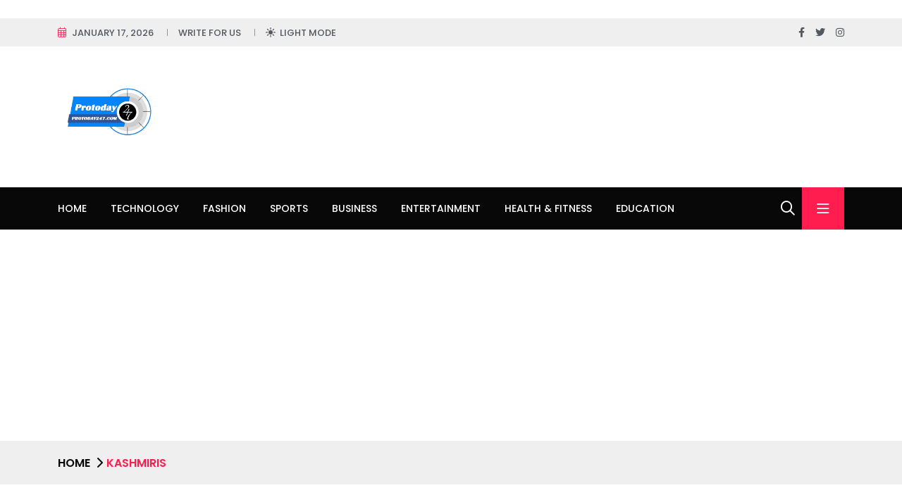

--- FILE ---
content_type: text/html; charset=UTF-8
request_url: https://protoday247.com/tag/kashmiris/
body_size: 14927
content:
<!doctype html>
<html lang="en-US" data-theme="light" class="light-theme">
<head>
  
    
<meta name='robots' content='noindex, follow' />

	<!-- This site is optimized with the Yoast SEO plugin v26.7 - https://yoast.com/wordpress/plugins/seo/ -->
	<title>Kashmiris Archives - PROTODAY247</title>
	<meta property="og:locale" content="en_US" />
	<meta property="og:type" content="article" />
	<meta property="og:title" content="Kashmiris Archives - PROTODAY247" />
	<meta property="og:url" content="https://protoday247.com/tag/kashmiris/" />
	<meta property="og:site_name" content="PROTODAY247" />
	<meta property="og:image" content="https://protoday247.com/wp-content/uploads/2021/04/protoday247_1-removebg-preview.png" />
	<meta property="og:image:width" content="500" />
	<meta property="og:image:height" content="500" />
	<meta property="og:image:type" content="image/png" />
	<meta name="twitter:card" content="summary_large_image" />
	<meta name="twitter:site" content="@protoday247" />
	<script type="application/ld+json" class="yoast-schema-graph">{"@context":"https://schema.org","@graph":[{"@type":"CollectionPage","@id":"https://protoday247.com/tag/kashmiris/","url":"https://protoday247.com/tag/kashmiris/","name":"Kashmiris Archives - PROTODAY247","isPartOf":{"@id":"https://protoday247.com/#website"},"primaryImageOfPage":{"@id":"https://protoday247.com/tag/kashmiris/#primaryimage"},"image":{"@id":"https://protoday247.com/tag/kashmiris/#primaryimage"},"thumbnailUrl":"","breadcrumb":{"@id":"https://protoday247.com/tag/kashmiris/#breadcrumb"},"inLanguage":"en-US"},{"@type":"ImageObject","inLanguage":"en-US","@id":"https://protoday247.com/tag/kashmiris/#primaryimage","url":"","contentUrl":""},{"@type":"BreadcrumbList","@id":"https://protoday247.com/tag/kashmiris/#breadcrumb","itemListElement":[{"@type":"ListItem","position":1,"name":"Home","item":"https://protoday247.com/"},{"@type":"ListItem","position":2,"name":"Kashmiris"}]},{"@type":"WebSite","@id":"https://protoday247.com/#website","url":"https://protoday247.com/","name":"PROTODAY247","description":"Protoday247 is a web portal that believes to be available 24/7","publisher":{"@id":"https://protoday247.com/#organization"},"potentialAction":[{"@type":"SearchAction","target":{"@type":"EntryPoint","urlTemplate":"https://protoday247.com/?s={search_term_string}"},"query-input":{"@type":"PropertyValueSpecification","valueRequired":true,"valueName":"search_term_string"}}],"inLanguage":"en-US"},{"@type":"Organization","@id":"https://protoday247.com/#organization","name":"PROTODAY247","url":"https://protoday247.com/","logo":{"@type":"ImageObject","inLanguage":"en-US","@id":"https://protoday247.com/#/schema/logo/image/","url":"https://protoday247.com/wp-content/uploads/2021/04/protoday247_1-removebg-preview.png","contentUrl":"https://protoday247.com/wp-content/uploads/2021/04/protoday247_1-removebg-preview.png","width":500,"height":500,"caption":"PROTODAY247"},"image":{"@id":"https://protoday247.com/#/schema/logo/image/"},"sameAs":["https://www.facebook.com/protoday247","https://x.com/protoday247","https://www.instagram.com/protoday247/"]}]}</script>
	<!-- / Yoast SEO plugin. -->


<link rel='dns-prefetch' href='//www.googletagmanager.com' />
<link rel='dns-prefetch' href='//fonts.googleapis.com' />
<link rel='dns-prefetch' href='//pagead2.googlesyndication.com' />
<link rel="alternate" type="application/rss+xml" title="PROTODAY247 &raquo; Feed" href="https://protoday247.com/feed/" />
<link rel="alternate" type="application/rss+xml" title="PROTODAY247 &raquo; Comments Feed" href="https://protoday247.com/comments/feed/" />
<link rel="alternate" type="application/rss+xml" title="PROTODAY247 &raquo; Kashmiris Tag Feed" href="https://protoday247.com/tag/kashmiris/feed/" />
<style id='wp-img-auto-sizes-contain-inline-css'>
img:is([sizes=auto i],[sizes^="auto," i]){contain-intrinsic-size:3000px 1500px}
/*# sourceURL=wp-img-auto-sizes-contain-inline-css */
</style>

<style id='wp-emoji-styles-inline-css'>

	img.wp-smiley, img.emoji {
		display: inline !important;
		border: none !important;
		box-shadow: none !important;
		height: 1em !important;
		width: 1em !important;
		margin: 0 0.07em !important;
		vertical-align: -0.1em !important;
		background: none !important;
		padding: 0 !important;
	}
/*# sourceURL=wp-emoji-styles-inline-css */
</style>
<link rel='stylesheet' id='wp-block-library-css' href='https://protoday247.com/wp-includes/css/dist/block-library/style.min.css?ver=6.9' media='all' />
<style id='wp-block-library-theme-inline-css'>
.wp-block-audio :where(figcaption){color:#555;font-size:13px;text-align:center}.is-dark-theme .wp-block-audio :where(figcaption){color:#ffffffa6}.wp-block-audio{margin:0 0 1em}.wp-block-code{border:1px solid #ccc;border-radius:4px;font-family:Menlo,Consolas,monaco,monospace;padding:.8em 1em}.wp-block-embed :where(figcaption){color:#555;font-size:13px;text-align:center}.is-dark-theme .wp-block-embed :where(figcaption){color:#ffffffa6}.wp-block-embed{margin:0 0 1em}.blocks-gallery-caption{color:#555;font-size:13px;text-align:center}.is-dark-theme .blocks-gallery-caption{color:#ffffffa6}:root :where(.wp-block-image figcaption){color:#555;font-size:13px;text-align:center}.is-dark-theme :root :where(.wp-block-image figcaption){color:#ffffffa6}.wp-block-image{margin:0 0 1em}.wp-block-pullquote{border-bottom:4px solid;border-top:4px solid;color:currentColor;margin-bottom:1.75em}.wp-block-pullquote :where(cite),.wp-block-pullquote :where(footer),.wp-block-pullquote__citation{color:currentColor;font-size:.8125em;font-style:normal;text-transform:uppercase}.wp-block-quote{border-left:.25em solid;margin:0 0 1.75em;padding-left:1em}.wp-block-quote cite,.wp-block-quote footer{color:currentColor;font-size:.8125em;font-style:normal;position:relative}.wp-block-quote:where(.has-text-align-right){border-left:none;border-right:.25em solid;padding-left:0;padding-right:1em}.wp-block-quote:where(.has-text-align-center){border:none;padding-left:0}.wp-block-quote.is-large,.wp-block-quote.is-style-large,.wp-block-quote:where(.is-style-plain){border:none}.wp-block-search .wp-block-search__label{font-weight:700}.wp-block-search__button{border:1px solid #ccc;padding:.375em .625em}:where(.wp-block-group.has-background){padding:1.25em 2.375em}.wp-block-separator.has-css-opacity{opacity:.4}.wp-block-separator{border:none;border-bottom:2px solid;margin-left:auto;margin-right:auto}.wp-block-separator.has-alpha-channel-opacity{opacity:1}.wp-block-separator:not(.is-style-wide):not(.is-style-dots){width:100px}.wp-block-separator.has-background:not(.is-style-dots){border-bottom:none;height:1px}.wp-block-separator.has-background:not(.is-style-wide):not(.is-style-dots){height:2px}.wp-block-table{margin:0 0 1em}.wp-block-table td,.wp-block-table th{word-break:normal}.wp-block-table :where(figcaption){color:#555;font-size:13px;text-align:center}.is-dark-theme .wp-block-table :where(figcaption){color:#ffffffa6}.wp-block-video :where(figcaption){color:#555;font-size:13px;text-align:center}.is-dark-theme .wp-block-video :where(figcaption){color:#ffffffa6}.wp-block-video{margin:0 0 1em}:root :where(.wp-block-template-part.has-background){margin-bottom:0;margin-top:0;padding:1.25em 2.375em}
/*# sourceURL=/wp-includes/css/dist/block-library/theme.min.css */
</style>
<style id='classic-theme-styles-inline-css'>
/*! This file is auto-generated */
.wp-block-button__link{color:#fff;background-color:#32373c;border-radius:9999px;box-shadow:none;text-decoration:none;padding:calc(.667em + 2px) calc(1.333em + 2px);font-size:1.125em}.wp-block-file__button{background:#32373c;color:#fff;text-decoration:none}
/*# sourceURL=/wp-includes/css/classic-themes.min.css */
</style>
<style id='global-styles-inline-css'>
:root{--wp--preset--aspect-ratio--square: 1;--wp--preset--aspect-ratio--4-3: 4/3;--wp--preset--aspect-ratio--3-4: 3/4;--wp--preset--aspect-ratio--3-2: 3/2;--wp--preset--aspect-ratio--2-3: 2/3;--wp--preset--aspect-ratio--16-9: 16/9;--wp--preset--aspect-ratio--9-16: 9/16;--wp--preset--color--black: #000000;--wp--preset--color--cyan-bluish-gray: #abb8c3;--wp--preset--color--white: #ffffff;--wp--preset--color--pale-pink: #f78da7;--wp--preset--color--vivid-red: #cf2e2e;--wp--preset--color--luminous-vivid-orange: #ff6900;--wp--preset--color--luminous-vivid-amber: #fcb900;--wp--preset--color--light-green-cyan: #7bdcb5;--wp--preset--color--vivid-green-cyan: #00d084;--wp--preset--color--pale-cyan-blue: #8ed1fc;--wp--preset--color--vivid-cyan-blue: #0693e3;--wp--preset--color--vivid-purple: #9b51e0;--wp--preset--gradient--vivid-cyan-blue-to-vivid-purple: linear-gradient(135deg,rgb(6,147,227) 0%,rgb(155,81,224) 100%);--wp--preset--gradient--light-green-cyan-to-vivid-green-cyan: linear-gradient(135deg,rgb(122,220,180) 0%,rgb(0,208,130) 100%);--wp--preset--gradient--luminous-vivid-amber-to-luminous-vivid-orange: linear-gradient(135deg,rgb(252,185,0) 0%,rgb(255,105,0) 100%);--wp--preset--gradient--luminous-vivid-orange-to-vivid-red: linear-gradient(135deg,rgb(255,105,0) 0%,rgb(207,46,46) 100%);--wp--preset--gradient--very-light-gray-to-cyan-bluish-gray: linear-gradient(135deg,rgb(238,238,238) 0%,rgb(169,184,195) 100%);--wp--preset--gradient--cool-to-warm-spectrum: linear-gradient(135deg,rgb(74,234,220) 0%,rgb(151,120,209) 20%,rgb(207,42,186) 40%,rgb(238,44,130) 60%,rgb(251,105,98) 80%,rgb(254,248,76) 100%);--wp--preset--gradient--blush-light-purple: linear-gradient(135deg,rgb(255,206,236) 0%,rgb(152,150,240) 100%);--wp--preset--gradient--blush-bordeaux: linear-gradient(135deg,rgb(254,205,165) 0%,rgb(254,45,45) 50%,rgb(107,0,62) 100%);--wp--preset--gradient--luminous-dusk: linear-gradient(135deg,rgb(255,203,112) 0%,rgb(199,81,192) 50%,rgb(65,88,208) 100%);--wp--preset--gradient--pale-ocean: linear-gradient(135deg,rgb(255,245,203) 0%,rgb(182,227,212) 50%,rgb(51,167,181) 100%);--wp--preset--gradient--electric-grass: linear-gradient(135deg,rgb(202,248,128) 0%,rgb(113,206,126) 100%);--wp--preset--gradient--midnight: linear-gradient(135deg,rgb(2,3,129) 0%,rgb(40,116,252) 100%);--wp--preset--font-size--small: 13px;--wp--preset--font-size--medium: 20px;--wp--preset--font-size--large: 36px;--wp--preset--font-size--x-large: 42px;--wp--preset--spacing--20: 0.44rem;--wp--preset--spacing--30: 0.67rem;--wp--preset--spacing--40: 1rem;--wp--preset--spacing--50: 1.5rem;--wp--preset--spacing--60: 2.25rem;--wp--preset--spacing--70: 3.38rem;--wp--preset--spacing--80: 5.06rem;--wp--preset--shadow--natural: 6px 6px 9px rgba(0, 0, 0, 0.2);--wp--preset--shadow--deep: 12px 12px 50px rgba(0, 0, 0, 0.4);--wp--preset--shadow--sharp: 6px 6px 0px rgba(0, 0, 0, 0.2);--wp--preset--shadow--outlined: 6px 6px 0px -3px rgb(255, 255, 255), 6px 6px rgb(0, 0, 0);--wp--preset--shadow--crisp: 6px 6px 0px rgb(0, 0, 0);}:where(.is-layout-flex){gap: 0.5em;}:where(.is-layout-grid){gap: 0.5em;}body .is-layout-flex{display: flex;}.is-layout-flex{flex-wrap: wrap;align-items: center;}.is-layout-flex > :is(*, div){margin: 0;}body .is-layout-grid{display: grid;}.is-layout-grid > :is(*, div){margin: 0;}:where(.wp-block-columns.is-layout-flex){gap: 2em;}:where(.wp-block-columns.is-layout-grid){gap: 2em;}:where(.wp-block-post-template.is-layout-flex){gap: 1.25em;}:where(.wp-block-post-template.is-layout-grid){gap: 1.25em;}.has-black-color{color: var(--wp--preset--color--black) !important;}.has-cyan-bluish-gray-color{color: var(--wp--preset--color--cyan-bluish-gray) !important;}.has-white-color{color: var(--wp--preset--color--white) !important;}.has-pale-pink-color{color: var(--wp--preset--color--pale-pink) !important;}.has-vivid-red-color{color: var(--wp--preset--color--vivid-red) !important;}.has-luminous-vivid-orange-color{color: var(--wp--preset--color--luminous-vivid-orange) !important;}.has-luminous-vivid-amber-color{color: var(--wp--preset--color--luminous-vivid-amber) !important;}.has-light-green-cyan-color{color: var(--wp--preset--color--light-green-cyan) !important;}.has-vivid-green-cyan-color{color: var(--wp--preset--color--vivid-green-cyan) !important;}.has-pale-cyan-blue-color{color: var(--wp--preset--color--pale-cyan-blue) !important;}.has-vivid-cyan-blue-color{color: var(--wp--preset--color--vivid-cyan-blue) !important;}.has-vivid-purple-color{color: var(--wp--preset--color--vivid-purple) !important;}.has-black-background-color{background-color: var(--wp--preset--color--black) !important;}.has-cyan-bluish-gray-background-color{background-color: var(--wp--preset--color--cyan-bluish-gray) !important;}.has-white-background-color{background-color: var(--wp--preset--color--white) !important;}.has-pale-pink-background-color{background-color: var(--wp--preset--color--pale-pink) !important;}.has-vivid-red-background-color{background-color: var(--wp--preset--color--vivid-red) !important;}.has-luminous-vivid-orange-background-color{background-color: var(--wp--preset--color--luminous-vivid-orange) !important;}.has-luminous-vivid-amber-background-color{background-color: var(--wp--preset--color--luminous-vivid-amber) !important;}.has-light-green-cyan-background-color{background-color: var(--wp--preset--color--light-green-cyan) !important;}.has-vivid-green-cyan-background-color{background-color: var(--wp--preset--color--vivid-green-cyan) !important;}.has-pale-cyan-blue-background-color{background-color: var(--wp--preset--color--pale-cyan-blue) !important;}.has-vivid-cyan-blue-background-color{background-color: var(--wp--preset--color--vivid-cyan-blue) !important;}.has-vivid-purple-background-color{background-color: var(--wp--preset--color--vivid-purple) !important;}.has-black-border-color{border-color: var(--wp--preset--color--black) !important;}.has-cyan-bluish-gray-border-color{border-color: var(--wp--preset--color--cyan-bluish-gray) !important;}.has-white-border-color{border-color: var(--wp--preset--color--white) !important;}.has-pale-pink-border-color{border-color: var(--wp--preset--color--pale-pink) !important;}.has-vivid-red-border-color{border-color: var(--wp--preset--color--vivid-red) !important;}.has-luminous-vivid-orange-border-color{border-color: var(--wp--preset--color--luminous-vivid-orange) !important;}.has-luminous-vivid-amber-border-color{border-color: var(--wp--preset--color--luminous-vivid-amber) !important;}.has-light-green-cyan-border-color{border-color: var(--wp--preset--color--light-green-cyan) !important;}.has-vivid-green-cyan-border-color{border-color: var(--wp--preset--color--vivid-green-cyan) !important;}.has-pale-cyan-blue-border-color{border-color: var(--wp--preset--color--pale-cyan-blue) !important;}.has-vivid-cyan-blue-border-color{border-color: var(--wp--preset--color--vivid-cyan-blue) !important;}.has-vivid-purple-border-color{border-color: var(--wp--preset--color--vivid-purple) !important;}.has-vivid-cyan-blue-to-vivid-purple-gradient-background{background: var(--wp--preset--gradient--vivid-cyan-blue-to-vivid-purple) !important;}.has-light-green-cyan-to-vivid-green-cyan-gradient-background{background: var(--wp--preset--gradient--light-green-cyan-to-vivid-green-cyan) !important;}.has-luminous-vivid-amber-to-luminous-vivid-orange-gradient-background{background: var(--wp--preset--gradient--luminous-vivid-amber-to-luminous-vivid-orange) !important;}.has-luminous-vivid-orange-to-vivid-red-gradient-background{background: var(--wp--preset--gradient--luminous-vivid-orange-to-vivid-red) !important;}.has-very-light-gray-to-cyan-bluish-gray-gradient-background{background: var(--wp--preset--gradient--very-light-gray-to-cyan-bluish-gray) !important;}.has-cool-to-warm-spectrum-gradient-background{background: var(--wp--preset--gradient--cool-to-warm-spectrum) !important;}.has-blush-light-purple-gradient-background{background: var(--wp--preset--gradient--blush-light-purple) !important;}.has-blush-bordeaux-gradient-background{background: var(--wp--preset--gradient--blush-bordeaux) !important;}.has-luminous-dusk-gradient-background{background: var(--wp--preset--gradient--luminous-dusk) !important;}.has-pale-ocean-gradient-background{background: var(--wp--preset--gradient--pale-ocean) !important;}.has-electric-grass-gradient-background{background: var(--wp--preset--gradient--electric-grass) !important;}.has-midnight-gradient-background{background: var(--wp--preset--gradient--midnight) !important;}.has-small-font-size{font-size: var(--wp--preset--font-size--small) !important;}.has-medium-font-size{font-size: var(--wp--preset--font-size--medium) !important;}.has-large-font-size{font-size: var(--wp--preset--font-size--large) !important;}.has-x-large-font-size{font-size: var(--wp--preset--font-size--x-large) !important;}
:where(.wp-block-post-template.is-layout-flex){gap: 1.25em;}:where(.wp-block-post-template.is-layout-grid){gap: 1.25em;}
:where(.wp-block-term-template.is-layout-flex){gap: 1.25em;}:where(.wp-block-term-template.is-layout-grid){gap: 1.25em;}
:where(.wp-block-columns.is-layout-flex){gap: 2em;}:where(.wp-block-columns.is-layout-grid){gap: 2em;}
:root :where(.wp-block-pullquote){font-size: 1.5em;line-height: 1.6;}
/*# sourceURL=global-styles-inline-css */
</style>
<link rel='stylesheet' id='contact-form-7-css' href='https://protoday247.com/wp-content/plugins/contact-form-7/includes/css/styles.css?ver=6.1.4' media='all' />
<link rel='stylesheet' id='tnews-style-css' href='https://protoday247.com/wp-content/themes/tnews/style.css?ver=1.0.0' media='all' />
<link rel='stylesheet' id='tnews-fonts-css' href='https://fonts.googleapis.com/css2?family=League+Spartan:wght@300;400;500;600;700;800;900&#038;family=Poppins:wght@100;200;300;400;500;600;700;800&#038;display=swap' media='all' />
<link rel='stylesheet' id='bootstrap-css' href='https://protoday247.com/wp-content/themes/tnews/assets/css/bootstrap.min.css?ver=5.0.0' media='all' />
<link rel='stylesheet' id='fontawesome-css' href='https://protoday247.com/wp-content/themes/tnews/assets/css/fontawesome.min.css?ver=6.1.1' media='all' />
<link rel='stylesheet' id='magnific-popup-css' href='https://protoday247.com/wp-content/themes/tnews/assets/css/magnific-popup.min.css?ver=1.0' media='all' />
<link rel='stylesheet' id='slick-css' href='https://protoday247.com/wp-content/themes/tnews/assets/css/slick.min.css?ver=4.0.13' media='all' />
<link rel='stylesheet' id='tnews-main-style-css' href='https://protoday247.com/wp-content/themes/tnews/assets/css/style.css?ver=1.0.0' media='all' />
<script src="https://protoday247.com/wp-includes/js/jquery/jquery.min.js?ver=3.7.1" id="jquery-core-js"></script>
<script src="https://protoday247.com/wp-includes/js/jquery/jquery-migrate.min.js?ver=3.4.1" id="jquery-migrate-js"></script>

<!-- Google tag (gtag.js) snippet added by Site Kit -->
<!-- Google Analytics snippet added by Site Kit -->
<script src="https://www.googletagmanager.com/gtag/js?id=G-Q212SHM1PP" id="google_gtagjs-js" async></script>
<script id="google_gtagjs-js-after">
window.dataLayer = window.dataLayer || [];function gtag(){dataLayer.push(arguments);}
gtag("set","linker",{"domains":["protoday247.com"]});
gtag("js", new Date());
gtag("set", "developer_id.dZTNiMT", true);
gtag("config", "G-Q212SHM1PP");
 window._googlesitekit = window._googlesitekit || {}; window._googlesitekit.throttledEvents = []; window._googlesitekit.gtagEvent = (name, data) => { var key = JSON.stringify( { name, data } ); if ( !! window._googlesitekit.throttledEvents[ key ] ) { return; } window._googlesitekit.throttledEvents[ key ] = true; setTimeout( () => { delete window._googlesitekit.throttledEvents[ key ]; }, 5 ); gtag( "event", name, { ...data, event_source: "site-kit" } ); }; 
//# sourceURL=google_gtagjs-js-after
</script>
<meta name="generator" content="Site Kit by Google 1.168.0" /><meta name="generator" content="Redux 4.5.10" />
<!-- Google AdSense meta tags added by Site Kit -->
<meta name="google-adsense-platform-account" content="ca-host-pub-2644536267352236">
<meta name="google-adsense-platform-domain" content="sitekit.withgoogle.com">
<!-- End Google AdSense meta tags added by Site Kit -->
<meta name="generator" content="Elementor 3.34.1; features: e_font_icon_svg, additional_custom_breakpoints; settings: css_print_method-external, google_font-enabled, font_display-swap">
			<style>
				.e-con.e-parent:nth-of-type(n+4):not(.e-lazyloaded):not(.e-no-lazyload),
				.e-con.e-parent:nth-of-type(n+4):not(.e-lazyloaded):not(.e-no-lazyload) * {
					background-image: none !important;
				}
				@media screen and (max-height: 1024px) {
					.e-con.e-parent:nth-of-type(n+3):not(.e-lazyloaded):not(.e-no-lazyload),
					.e-con.e-parent:nth-of-type(n+3):not(.e-lazyloaded):not(.e-no-lazyload) * {
						background-image: none !important;
					}
				}
				@media screen and (max-height: 640px) {
					.e-con.e-parent:nth-of-type(n+2):not(.e-lazyloaded):not(.e-no-lazyload),
					.e-con.e-parent:nth-of-type(n+2):not(.e-lazyloaded):not(.e-no-lazyload) * {
						background-image: none !important;
					}
				}
			</style>
			
<!-- Google AdSense snippet added by Site Kit -->
<script async src="https://pagead2.googlesyndication.com/pagead/js/adsbygoogle.js?client=ca-pub-4204165125522920&amp;host=ca-host-pub-2644536267352236" crossorigin="anonymous"></script>

<!-- End Google AdSense snippet added by Site Kit -->
<link rel="icon" href="https://protoday247.com/wp-content/uploads/2024/04/images-80x80.jpg" sizes="32x32" />
<link rel="icon" href="https://protoday247.com/wp-content/uploads/2024/04/images.jpg" sizes="192x192" />
<link rel="apple-touch-icon" href="https://protoday247.com/wp-content/uploads/2024/04/images.jpg" />
<meta name="msapplication-TileImage" content="https://protoday247.com/wp-content/uploads/2024/04/images.jpg" />
		<style id="wp-custom-css">
			.header-logo img {
    max-width: 100%;
    height: 150px;
}
.copyright-text {
    TEXT-ALIGN: center;
	   
}

.col-lg-5 {
    WIDTH: 100%;
}		</style>
		<style id="tnews_opt-dynamic-css" title="dynamic-css" class="redux-options-output">.footer-layout4{background-image:url('https://protoday247.com/wp-content/uploads/2023/08/footer_bg_1.png');}</style></head>
<body class="archive tag tag-kashmiris tag-2182 wp-custom-logo wp-embed-responsive wp-theme-tnews elementor-default elementor-kit-19292">

            <div class="th-cursor"></div>
                    <header class="th-header header-layout1 prebuilt">
                <div class="sidemenu-wrapper cart-side-menu d-none d-lg-block">
            <div class="sidemenu-content">
            <button class="closeButton sideMenuCls"><i class="far fa-times"></i></button>
                <div class="widget woocommerce widget_shopping_cart">
                    <h3 class="widget_title">Shopping cart</h3>
                    <div class="widget_shopping_cart_content">
                    
                    </div>
                </div>
            </div>
        </div>

        <div class="sidemenu-wrapper sidemenu-1 d-none d-md-block">
        <div class="sidemenu-content">
        <button class="closeButton sideMenuCls"><i class="far fa-times"></i></button>
            <div id="tnews_aboutus_widget-2" class="widget no-class"><div class="th-widget-about"><div class="about-logo"><a href="https://protoday247.com/"><img src="https://protoday247.com/wp-content/uploads/2021/04/protoday247_1-removebg-preview.png" alt="protoday247_1 removebg preview"  /></a></div><p class="about-text">Protoday247 is a web portal that believes to be available 24/7 for those who seek for innovations and perfection. It is a brilliant web portal.</p><div class="th-social style-black"><a href="https://www.facebook.com/protoday247"><i class="fab fa-facebook-f"></i></a><a href="https://twitter.com/protoday247"><i class="fab fa-twitter"></i></a><a href="https://www.instagram.com/protoday247/"><i class="fab fa-instagram"></i></a></div></div></div><div id="tnews_recent_posts_widget-3" class="widget widget"><h3 class="widget_title">Recent Posts</h3><div class="recent-post-wrap"><div class="recent-post"><div class="media-img"><a href="https://protoday247.com/rip-movie-story-cast-and-what-makes-it-a-powerful-watch/"><img src="https://protoday247.com/wp-content/uploads/2026/01/maxresdefault-2-2-80x80.jpg" alt="maxresdefault 2 2 80x80"  /></a></div><div class="media-body"><h4 class="post-title"><a class="hover-line" href="https://protoday247.com/rip-movie-story-cast-and-what-makes-it-a-powerful-watch/">RIP Movie: Story, Cast, and</a></h4><div class="recent-post-meta"><a href="https://protoday247.com/rip-movie-story-cast-and-what-makes-it-a-powerful-watch/"><i class="fal fa-calendar-days"></i>January 17, 2026</a></div></div></div><div class="recent-post"><div class="media-img"><a href="https://protoday247.com/mazatlan-vs-monterrey-liga-mx-showdown-between-power/"><img src="https://protoday247.com/wp-content/uploads/2026/01/maxresdefault-1-3-80x80.jpg" alt="maxresdefault 1 3 80x80"  /></a></div><div class="media-body"><h4 class="post-title"><a class="hover-line" href="https://protoday247.com/mazatlan-vs-monterrey-liga-mx-showdown-between-power/">Mazatlán vs Monterrey: Liga MX</a></h4><div class="recent-post-meta"><a href="https://protoday247.com/mazatlan-vs-monterrey-liga-mx-showdown-between-power/"><i class="fal fa-calendar-days"></i>January 17, 2026</a></div></div></div><div class="recent-post"><div class="media-img"><a href="https://protoday247.com/timberwolves-vs-rockets-competitive-clash-western-conference/"><img src="https://protoday247.com/wp-content/uploads/2026/01/maxresdefault-11-80x80.jpg" alt="maxresdefault 11 80x80"  /></a></div><div class="media-body"><h4 class="post-title"><a class="hover-line" href="https://protoday247.com/timberwolves-vs-rockets-competitive-clash-western-conference/">Timberwolves vs Rockets Competitive Clash</a></h4><div class="recent-post-meta"><a href="https://protoday247.com/timberwolves-vs-rockets-competitive-clash-western-conference/"><i class="fal fa-calendar-days"></i>January 17, 2026</a></div></div></div></div></div>        </div>
    </div>
    
    <div class="th-menu-wrapper">
        <div class="th-menu-area text-center">
            <button class="th-menu-toggle"><i class="fal fa-times"></i></button>
                            <div class="mobile-logo"><a class="logo" href="https://protoday247.com/"><img src="https://protoday247.com/wp-content/uploads/2021/04/protoday247_1-removebg-preview.png" alt="protoday247_1 removebg preview"  class="img-fluid " /></a></div>                        <div class="th-mobile-menu">
                <ul id="menu-main-menu" class=""><li id="menu-item-94" class="menu-item menu-item-type-post_type menu-item-object-page menu-item-home menu-item-94"><a href="https://protoday247.com/">Home</a></li>
<li id="menu-item-2336" class="menu-item menu-item-type-taxonomy menu-item-object-category menu-item-2336"><a href="https://protoday247.com/technology/">Technology</a></li>
<li id="menu-item-5946" class="menu-item menu-item-type-taxonomy menu-item-object-category menu-item-5946"><a href="https://protoday247.com/fashion/">Fashion</a></li>
<li id="menu-item-5944" class="menu-item menu-item-type-taxonomy menu-item-object-category menu-item-5944"><a href="https://protoday247.com/sports/">Sports</a></li>
<li id="menu-item-19835" class="menu-item menu-item-type-taxonomy menu-item-object-category menu-item-19835"><a href="https://protoday247.com/business/">Business</a></li>
<li id="menu-item-19836" class="menu-item menu-item-type-taxonomy menu-item-object-category menu-item-19836"><a href="https://protoday247.com/entertainment/">Entertainment</a></li>
<li id="menu-item-19837" class="menu-item menu-item-type-taxonomy menu-item-object-category menu-item-19837"><a href="https://protoday247.com/health-fitness/">Health &amp; Fitness</a></li>
<li id="menu-item-19838" class="menu-item menu-item-type-taxonomy menu-item-object-category menu-item-19838"><a href="https://protoday247.com/education/">Education</a></li>
</ul>            </div>
        </div>
    </div>

<div class="popup-search-box"><button class="searchClose"><i class="fal fa-times"></i></button><form role="search" method="get" action="https://protoday247.com/"><input value="" name="s" required type="search" placeholder="What are you looking for?"><button type="submit"><i class="fal fa-search"></i></button></form></div><div class="header-top"><div class="container"><div class="row justify-content-center justify-content-lg-between align-items-center gy-2"><div class="col-auto d-none d-lg-block"><div class="header-links"><ul><li><i class="fal fa-calendar-days"></i><a href="#">January 17, 2026</a></li><li><a href="https://protoday247.com/write-for-us/">Write For Us</a></li><li><a class="theme-toggler" href="#"><span class="dark"><i class="fas fa-moon"></i>Dark Mode</span><span class="light"><i class="fa-solid fa-sun-bright"></i>Light Mode</span></a></li></ul></div></div><div class="col-auto"><div class="header-links"><ul><li><div class="social-links"><a href="https://www.facebook.com/protoday247"><i class="fab fa-facebook-f"></i></a><a href="https://twitter.com/protoday247"><i class="fab fa-twitter"></i></a><a href="https://www.instagram.com/protoday247/"><i class="fab fa-instagram"></i></a></div></li></ul></div></div></div></div></div>
        <div class="header-middle">
            <div class="container">
                <div class="row justify-content-center justify-content-lg-between align-items-center">
                    <div class="col-auto d-none d-lg-block">
                        <div class="col-auto">
                            <div class="header-logo">
                                <a class="logo" href="https://protoday247.com/"><img src="https://protoday247.com/wp-content/uploads/2021/04/protoday247_1-removebg-preview.png" alt="protoday247_1 removebg preview"  class="img-fluid light-img" /></a><a href="https://protoday247.com/"><img class="dark-img" src="https://protoday247.com/wp-content/uploads/2021/04/protoday247_1-removebg-preview.png" alt="Tnews"></a>                            </div>
                        </div>
                    </div>
                    <div class="col-lg-8 text-end">
                        <div class="header-ads">
                                                    </div>
                    </div>
                </div>
            </div>
        </div>
        <div class="sticky-wrapper">
            <!-- Main Menu Area -->
            <div class="menu-area">
                <div class="container">
                    <div class="row align-items-center justify-content-between">
                        <div class="col-auto d-lg-none d-block">
                            <div class="header-logo">
                               <a href="https://protoday247.com/"><img src="https://protoday247.com/wp-content/uploads/2021/04/protoday247_1-removebg-preview.png" alt="Tnews"></a>                            </div>
                        </div>
                        <div class="col-auto">
                            <nav class="main-menu d-none d-lg-inline-block ">
                                <ul id="menu-main-menu-1" class=""><li class="menu-item menu-item-type-post_type menu-item-object-page menu-item-home menu-item-94"><a href="https://protoday247.com/">Home</a></li>
<li class="menu-item menu-item-type-taxonomy menu-item-object-category menu-item-2336"><a href="https://protoday247.com/technology/">Technology</a></li>
<li class="menu-item menu-item-type-taxonomy menu-item-object-category menu-item-5946"><a href="https://protoday247.com/fashion/">Fashion</a></li>
<li class="menu-item menu-item-type-taxonomy menu-item-object-category menu-item-5944"><a href="https://protoday247.com/sports/">Sports</a></li>
<li class="menu-item menu-item-type-taxonomy menu-item-object-category menu-item-19835"><a href="https://protoday247.com/business/">Business</a></li>
<li class="menu-item menu-item-type-taxonomy menu-item-object-category menu-item-19836"><a href="https://protoday247.com/entertainment/">Entertainment</a></li>
<li class="menu-item menu-item-type-taxonomy menu-item-object-category menu-item-19837"><a href="https://protoday247.com/health-fitness/">Health &amp; Fitness</a></li>
<li class="menu-item menu-item-type-taxonomy menu-item-object-category menu-item-19838"><a href="https://protoday247.com/education/">Education</a></li>
</ul>                            </nav>
                        </div>
                        <div class="col-auto">
                            <div class="header-button">
                                                                    <button type="button" class="simple-icon searchBoxToggler"><i class="far fa-search"></i></button>
                                 
                                 
                                                                    <a href="#" class="icon-btn sideMenuToggler d-none d-lg-block"><i class="far fa-bars"></i></a>
                                 
                                <button type="button" class="th-menu-toggle d-block d-lg-none"><i class="far fa-bars"></i></button>
                            </div>
                        </div>
                    </div>
                </div>
            </div>
        </div>

        </header>
    <!-- Page title 3 --><div class="breadcumb-wrapper custom-archive-class"><div class="container z-index-common"><div class="breadcumb-content"><ul class="breadcumb-menu" class="breadcrumb"><li><a href="https://protoday247.com" title="Home">Home</a></li><li class="active bread-tag">Kashmiris</li></ul></div></div></div><!-- End of Page title --><section class="space-top space-extra-bottom"><div class="container"><div class="row gy-30"><div class="col-xl-3 col-lg-4 col-sm-6"><div class="blog-style1"><!-- Post Thumbnail --><div class="blog-img"><a href="https://protoday247.com/defence-day-holiday/" class="post-thumbnail"></a><a data-theme-color="" href="https://protoday247.com/national-events/" class="category">National Events</a></div><!-- End Post Thumbnail --><h3 class="box-title-20"><a  class="hover-line" href="https://protoday247.com/defence-day-holiday/">DEFENCE DAY HOLIDAY</a></h3><div class="blog-meta"><a href="https://protoday247.com/author/nkvne/"><i class="far fa-user"></i>BY-Nkvne</a> <a href="https://protoday247.com/2022/09/27/"><i class="fal fa-calendar-days"></i>September 27, 2022</a></div></div></div><div class="col-xl-3 col-lg-4 col-sm-6"><div class="blog-style1"><!-- Post Thumbnail --><div class="blog-img"><a href="https://protoday247.com/if-we-were-attacked-you-would-not-be-safe-in-your-homes/" class="post-thumbnail"></a><a data-theme-color="" href="https://protoday247.com/news/" class="category">News</a></div><!-- End Post Thumbnail --><h3 class="box-title-20"><a  class="hover-line" href="https://protoday247.com/if-we-were-attacked-you-would-not-be-safe-in-your-homes/">If we were attacked, you would not be safe in your homes</a></h3><div class="blog-meta"><a href="https://protoday247.com/author/nkvne/"><i class="far fa-user"></i>BY-Nkvne</a> <a href="https://protoday247.com/2022/08/19/"><i class="fal fa-calendar-days"></i>August 19, 2022</a></div></div></div></div><div class="mt-40 mb-0 text-center"></div></div></section><!---footer-wrapper start--><footer class="footer-wrapper footer-layout1" data-bg-src="https://protoday247.com/wp-content/uploads/2023/08/footer_bg_1.png"><div class="widget-area"><div class="container"><div class="row justify-content-between"><div class="col-md-6 col-xl-3"><div id="tnews_aboutus_widget-1" class="widget footer-widget no-class"><div class="th-widget-about"><div class="about-logo"><a href="https://protoday247.com/"><img src="https://protoday247.com/wp-content/uploads/2021/04/protoday247_1-removebg-preview.png" alt="protoday247_1 removebg preview"  /></a></div><p class="about-text">Protoday247 is a web portal that believes to be available 24/7 for those who seek for innovations and perfection. It is a brilliant web portal.</p><div class="th-social style-black"><a href="https://www.facebook.com/protoday247"><i class="fab fa-facebook-f"></i></a><a href="https://twitter.com/protoday247"><i class="fab fa-twitter"></i></a><a href="https://www.instagram.com/protoday247/"><i class="fab fa-instagram"></i></a></div></div></div></div><div class="col-md-6 col-xl-auto"><div id="tnews_category_list_widget-2" class="widget widget_nav_menu footer-widget widget widget_categories"><h3 class="widget_title">Categories</h3>            <ul>
                <li><a href="https://protoday247.com/action/">Action</a></li><li><a href="https://protoday247.com/adventure/">Adventure</a></li><li><a href="https://protoday247.com/artificial-intelligence-tools/">Artificial Intelligence Tools</a></li><li><a href="https://protoday247.com/astronomy-and-space/">Astronomy and Space</a></li><li><a href="https://protoday247.com/audio/">Audio</a></li><li><a href="https://protoday247.com/baseball/">Baseball</a></li>            </ul>

		</div></div><div class="col-md-6 col-xl-auto"><div id="tnews_recent_posts_widget-2" class="widget footer-widget widget"><h3 class="widget_title">Recent Posts</h3><div class="recent-post-wrap"><div class="recent-post"><div class="media-img"><a href="https://protoday247.com/rip-movie-story-cast-and-what-makes-it-a-powerful-watch/"><img src="https://protoday247.com/wp-content/uploads/2026/01/maxresdefault-2-2-80x80.jpg" alt="maxresdefault 2 2 80x80"  /></a></div><div class="media-body"><h4 class="post-title"><a class="hover-line" href="https://protoday247.com/rip-movie-story-cast-and-what-makes-it-a-powerful-watch/">RIP Movie: Story, Cast, and</a></h4><div class="recent-post-meta"><a href="https://protoday247.com/rip-movie-story-cast-and-what-makes-it-a-powerful-watch/"><i class="fal fa-calendar-days"></i>January 17, 2026</a></div></div></div><div class="recent-post"><div class="media-img"><a href="https://protoday247.com/mazatlan-vs-monterrey-liga-mx-showdown-between-power/"><img src="https://protoday247.com/wp-content/uploads/2026/01/maxresdefault-1-3-80x80.jpg" alt="maxresdefault 1 3 80x80"  /></a></div><div class="media-body"><h4 class="post-title"><a class="hover-line" href="https://protoday247.com/mazatlan-vs-monterrey-liga-mx-showdown-between-power/">Mazatlán vs Monterrey: Liga MX</a></h4><div class="recent-post-meta"><a href="https://protoday247.com/mazatlan-vs-monterrey-liga-mx-showdown-between-power/"><i class="fal fa-calendar-days"></i>January 17, 2026</a></div></div></div></div></div></div><div class="col-md-6 col-xl-3"><div id="block-10" class="widget widget_tag_cloud footer-widget widget_block"><div class="wp-widget-group__inner-blocks">
<h3 class="wp-block-heading widget_title">Popular Tags</h3>
<p class="wp-block-tag-cloud"><a href="https://protoday247.com/tag/coronavirus/" class="tag-cloud-link tag-link-917 tag-link-position-1" aria-label="Coronavirus (28 items)">Coronavirus</a>
<a href="https://protoday247.com/tag/covid-19/" class="tag-cloud-link tag-link-942 tag-link-position-2" aria-label="COVID-19 (17 items)">COVID-19</a>
<a href="https://protoday247.com/tag/government/" class="tag-cloud-link tag-link-1632 tag-link-position-3" aria-label="government (12 items)">government</a>
<a href="https://protoday247.com/tag/imran-khan/" class="tag-cloud-link tag-link-1907 tag-link-position-4" aria-label="Imran Khan (22 items)">Imran Khan</a>
<a href="https://protoday247.com/tag/india/" class="tag-cloud-link tag-link-1924 tag-link-position-5" aria-label="india (17 items)">india</a>
<a href="https://protoday247.com/tag/karachi/" class="tag-cloud-link tag-link-2160 tag-link-position-6" aria-label="Karachi (17 items)">Karachi</a>
<a href="https://protoday247.com/tag/kashmir/" class="tag-cloud-link tag-link-2169 tag-link-position-7" aria-label="Kashmir (11 items)">Kashmir</a>
<a href="https://protoday247.com/tag/pakistan/" class="tag-cloud-link tag-link-2964 tag-link-position-8" aria-label="Pakistan (50 items)">Pakistan</a>
<a href="https://protoday247.com/tag/president/" class="tag-cloud-link tag-link-3180 tag-link-position-9" aria-label="president (10 items)">president</a>
<a href="https://protoday247.com/tag/prime-minister/" class="tag-cloud-link tag-link-3202 tag-link-position-10" aria-label="Prime Minister (15 items)">Prime Minister</a>
<a href="https://protoday247.com/tag/social-media/" class="tag-cloud-link tag-link-3746 tag-link-position-11" aria-label="social media (13 items)">social media</a>
<a href="https://protoday247.com/tag/united-states/" class="tag-cloud-link tag-link-4263 tag-link-position-12" aria-label="United States (12 items)">United States</a></p></div></div></div></div></div></div><div class="copyright-wrap"><div class="container"><div class="row jusity-content-between align-items-center"><div class="col-lg-5"><p class="copyright-text">Copyright2024 . All Rights Reserved. Design &amp; Develop by  <a href="https://99creativeideas.com/">99creativeideas.com</a></p></div><div class="col-lg-auto ms-auto d-none d-lg-block"><div class="footer-links"></div></div></div></div></div></footer><!---footer-wrapper end-->                    <div class="scroll-top">
                        <svg class="progress-circle svg-content" width="100%" height="100%" viewBox="-1 -1 102 102">
                            <path d="M50,1 a49,49 0 0,1 0,98 a49,49 0 0,1 0,-98" style="transition: stroke-dashoffset 10ms linear 0s; stroke-dasharray: 307.919, 307.919; stroke-dashoffset: 307.919;">
                            </path>
                        </svg>
                    </div>
                <script type="speculationrules">
{"prefetch":[{"source":"document","where":{"and":[{"href_matches":"/*"},{"not":{"href_matches":["/wp-*.php","/wp-admin/*","/wp-content/uploads/*","/wp-content/*","/wp-content/plugins/*","/wp-content/themes/tnews/*","/*\\?(.+)"]}},{"not":{"selector_matches":"a[rel~=\"nofollow\"]"}},{"not":{"selector_matches":".no-prefetch, .no-prefetch a"}}]},"eagerness":"conservative"}]}
</script>
			<script>
				const lazyloadRunObserver = () => {
					const lazyloadBackgrounds = document.querySelectorAll( `.e-con.e-parent:not(.e-lazyloaded)` );
					const lazyloadBackgroundObserver = new IntersectionObserver( ( entries ) => {
						entries.forEach( ( entry ) => {
							if ( entry.isIntersecting ) {
								let lazyloadBackground = entry.target;
								if( lazyloadBackground ) {
									lazyloadBackground.classList.add( 'e-lazyloaded' );
								}
								lazyloadBackgroundObserver.unobserve( entry.target );
							}
						});
					}, { rootMargin: '200px 0px 200px 0px' } );
					lazyloadBackgrounds.forEach( ( lazyloadBackground ) => {
						lazyloadBackgroundObserver.observe( lazyloadBackground );
					} );
				};
				const events = [
					'DOMContentLoaded',
					'elementor/lazyload/observe',
				];
				events.forEach( ( event ) => {
					document.addEventListener( event, lazyloadRunObserver );
				} );
			</script>
			
<!-- Sign in with Google button added by Site Kit -->
		<style>
		.googlesitekit-sign-in-with-google__frontend-output-button{max-width:320px}
		</style>
		<script src="https://accounts.google.com/gsi/client"></script>
<script>
(()=>{async function handleCredentialResponse(response){try{const res=await fetch('https://protoday247.com/wp-login.php?action=googlesitekit_auth',{method:'POST',headers:{'Content-Type':'application/x-www-form-urlencoded'},body:new URLSearchParams(response)});/* Preserve comment text in case of redirect after login on a page with a Sign in with Google button in the WordPress comments. */ const commentText=document.querySelector('#comment')?.value;const postId=document.querySelectorAll('.googlesitekit-sign-in-with-google__comments-form-button')?.[0]?.className?.match(/googlesitekit-sign-in-with-google__comments-form-button-postid-(\d+)/)?.[1];if(!! commentText?.length){sessionStorage.setItem(`siwg-comment-text-${postId}`,commentText);}location.reload();}catch(error){console.error(error);}}if(typeof google !=='undefined'){google.accounts.id.initialize({client_id:'42659785288-n5818nplcsgm5e2iqa8155c73sj3umhi.apps.googleusercontent.com',callback:handleCredentialResponse,library_name:'Site-Kit'});}const defaultButtonOptions={"theme":"outline","text":"signin_with","shape":"rectangular"};document.querySelectorAll('.googlesitekit-sign-in-with-google__frontend-output-button').forEach((siwgButtonDiv)=>{const buttonOptions={shape:siwgButtonDiv.getAttribute('data-googlesitekit-siwg-shape')|| defaultButtonOptions.shape,text:siwgButtonDiv.getAttribute('data-googlesitekit-siwg-text')|| defaultButtonOptions.text,theme:siwgButtonDiv.getAttribute('data-googlesitekit-siwg-theme')|| defaultButtonOptions.theme,};if(typeof google !=='undefined'){google.accounts.id.renderButton(siwgButtonDiv,buttonOptions);}});/* If there is a matching saved comment text in sessionStorage,restore it to the comment field and remove it from sessionStorage. */ const postId=document.body.className.match(/postid-(\d+)/)?.[1];const commentField=document.querySelector('#comment');const commentText=sessionStorage.getItem(`siwg-comment-text-${postId}`);if(commentText?.length && commentField && !! postId){commentField.value=commentText;sessionStorage.removeItem(`siwg-comment-text-${postId}`);}})();
</script>

<!-- End Sign in with Google button added by Site Kit -->
<script src="https://protoday247.com/wp-includes/js/dist/hooks.min.js?ver=dd5603f07f9220ed27f1" id="wp-hooks-js"></script>
<script src="https://protoday247.com/wp-includes/js/dist/i18n.min.js?ver=c26c3dc7bed366793375" id="wp-i18n-js"></script>
<script id="wp-i18n-js-after">
wp.i18n.setLocaleData( { 'text direction\u0004ltr': [ 'ltr' ] } );
//# sourceURL=wp-i18n-js-after
</script>
<script src="https://protoday247.com/wp-content/plugins/contact-form-7/includes/swv/js/index.js?ver=6.1.4" id="swv-js"></script>
<script id="contact-form-7-js-before">
var wpcf7 = {
    "api": {
        "root": "https:\/\/protoday247.com\/wp-json\/",
        "namespace": "contact-form-7\/v1"
    },
    "cached": 1
};
//# sourceURL=contact-form-7-js-before
</script>
<script src="https://protoday247.com/wp-content/plugins/contact-form-7/includes/js/index.js?ver=6.1.4" id="contact-form-7-js"></script>
<script id="custom-like-script-js-extra">
var ajax_object = {"ajax_url":"https://protoday247.com/wp-admin/admin-ajax.php"};
//# sourceURL=custom-like-script-js-extra
</script>
<script src="https://protoday247.com/wp-content/plugins/tnews-core/assets/js/like.js?ver=1.0" id="custom-like-script-js"></script>
<script id="tnews-ajax-js-extra">
var tnewsajax = {"action_url":"https://protoday247.com/wp-admin/admin-ajax.php","nonce":"776b621922"};
//# sourceURL=tnews-ajax-js-extra
</script>
<script src="https://protoday247.com/wp-content/plugins/tnews-core/assets/js/tnews.ajax.js?ver=1.0" id="tnews-ajax-js"></script>
<script id="custom-script-js-extra">
var blog = {"ajaxurl":"https://protoday247.com/wp-admin/admin-ajax.php","security":"d536e42f09"};
//# sourceURL=custom-script-js-extra
</script>
<script src="https://protoday247.com/wp-content/themes/tnews/assets/js/custom.js?ver=6.9" id="custom-script-js"></script>
<script src="https://protoday247.com/wp-content/plugins/google-site-kit/dist/assets/js/googlesitekit-events-provider-contact-form-7-40476021fb6e59177033.js" id="googlesitekit-events-provider-contact-form-7-js" defer></script>
<script src="https://protoday247.com/wp-content/themes/tnews/assets/js/bootstrap.min.js?ver=5.0.0" id="bootstrap-js"></script>
<script src="https://protoday247.com/wp-content/themes/tnews/assets/js/slick.min.js?ver=1.0.0" id="slick-js"></script>
<script src="https://protoday247.com/wp-content/themes/tnews/assets/js/jquery.magnific-popup.min.js?ver=1.0.0" id="magnific-popup-js"></script>
<script src="https://protoday247.com/wp-content/themes/tnews/assets/js/jquery.counterup.min.js?ver=4.0.0" id="counterup-js"></script>
<script src="https://protoday247.com/wp-content/themes/tnews/assets/js/isotope.pkgd.min.js?ver=1.0.0" id="isototpe-pkgd-js"></script>
<script src="https://protoday247.com/wp-includes/js/imagesloaded.min.js?ver=5.0.0" id="imagesloaded-js"></script>
<script src="https://protoday247.com/wp-content/themes/tnews/assets/js/jquery-ui.min.js?ver=1.0.0" id="jquery-ui-js"></script>
<script src="https://protoday247.com/wp-content/themes/tnews/assets/js/main.js?ver=1.0.0" id="tnews-main-script-js"></script>
<script id="wp-emoji-settings" type="application/json">
{"baseUrl":"https://s.w.org/images/core/emoji/17.0.2/72x72/","ext":".png","svgUrl":"https://s.w.org/images/core/emoji/17.0.2/svg/","svgExt":".svg","source":{"concatemoji":"https://protoday247.com/wp-includes/js/wp-emoji-release.min.js?ver=6.9"}}
</script>
<script type="module">
/*! This file is auto-generated */
const a=JSON.parse(document.getElementById("wp-emoji-settings").textContent),o=(window._wpemojiSettings=a,"wpEmojiSettingsSupports"),s=["flag","emoji"];function i(e){try{var t={supportTests:e,timestamp:(new Date).valueOf()};sessionStorage.setItem(o,JSON.stringify(t))}catch(e){}}function c(e,t,n){e.clearRect(0,0,e.canvas.width,e.canvas.height),e.fillText(t,0,0);t=new Uint32Array(e.getImageData(0,0,e.canvas.width,e.canvas.height).data);e.clearRect(0,0,e.canvas.width,e.canvas.height),e.fillText(n,0,0);const a=new Uint32Array(e.getImageData(0,0,e.canvas.width,e.canvas.height).data);return t.every((e,t)=>e===a[t])}function p(e,t){e.clearRect(0,0,e.canvas.width,e.canvas.height),e.fillText(t,0,0);var n=e.getImageData(16,16,1,1);for(let e=0;e<n.data.length;e++)if(0!==n.data[e])return!1;return!0}function u(e,t,n,a){switch(t){case"flag":return n(e,"\ud83c\udff3\ufe0f\u200d\u26a7\ufe0f","\ud83c\udff3\ufe0f\u200b\u26a7\ufe0f")?!1:!n(e,"\ud83c\udde8\ud83c\uddf6","\ud83c\udde8\u200b\ud83c\uddf6")&&!n(e,"\ud83c\udff4\udb40\udc67\udb40\udc62\udb40\udc65\udb40\udc6e\udb40\udc67\udb40\udc7f","\ud83c\udff4\u200b\udb40\udc67\u200b\udb40\udc62\u200b\udb40\udc65\u200b\udb40\udc6e\u200b\udb40\udc67\u200b\udb40\udc7f");case"emoji":return!a(e,"\ud83e\u1fac8")}return!1}function f(e,t,n,a){let r;const o=(r="undefined"!=typeof WorkerGlobalScope&&self instanceof WorkerGlobalScope?new OffscreenCanvas(300,150):document.createElement("canvas")).getContext("2d",{willReadFrequently:!0}),s=(o.textBaseline="top",o.font="600 32px Arial",{});return e.forEach(e=>{s[e]=t(o,e,n,a)}),s}function r(e){var t=document.createElement("script");t.src=e,t.defer=!0,document.head.appendChild(t)}a.supports={everything:!0,everythingExceptFlag:!0},new Promise(t=>{let n=function(){try{var e=JSON.parse(sessionStorage.getItem(o));if("object"==typeof e&&"number"==typeof e.timestamp&&(new Date).valueOf()<e.timestamp+604800&&"object"==typeof e.supportTests)return e.supportTests}catch(e){}return null}();if(!n){if("undefined"!=typeof Worker&&"undefined"!=typeof OffscreenCanvas&&"undefined"!=typeof URL&&URL.createObjectURL&&"undefined"!=typeof Blob)try{var e="postMessage("+f.toString()+"("+[JSON.stringify(s),u.toString(),c.toString(),p.toString()].join(",")+"));",a=new Blob([e],{type:"text/javascript"});const r=new Worker(URL.createObjectURL(a),{name:"wpTestEmojiSupports"});return void(r.onmessage=e=>{i(n=e.data),r.terminate(),t(n)})}catch(e){}i(n=f(s,u,c,p))}t(n)}).then(e=>{for(const n in e)a.supports[n]=e[n],a.supports.everything=a.supports.everything&&a.supports[n],"flag"!==n&&(a.supports.everythingExceptFlag=a.supports.everythingExceptFlag&&a.supports[n]);var t;a.supports.everythingExceptFlag=a.supports.everythingExceptFlag&&!a.supports.flag,a.supports.everything||((t=a.source||{}).concatemoji?r(t.concatemoji):t.wpemoji&&t.twemoji&&(r(t.twemoji),r(t.wpemoji)))});
//# sourceURL=https://protoday247.com/wp-includes/js/wp-emoji-loader.min.js
</script>
</body>
</html>

<!-- Page cached by LiteSpeed Cache 7.7 on 2026-01-17 19:37:13 -->

--- FILE ---
content_type: text/html; charset=utf-8
request_url: https://www.google.com/recaptcha/api2/aframe
body_size: 267
content:
<!DOCTYPE HTML><html><head><meta http-equiv="content-type" content="text/html; charset=UTF-8"></head><body><script nonce="CP13Ew4MDfaqo0BCgK1OfQ">/** Anti-fraud and anti-abuse applications only. See google.com/recaptcha */ try{var clients={'sodar':'https://pagead2.googlesyndication.com/pagead/sodar?'};window.addEventListener("message",function(a){try{if(a.source===window.parent){var b=JSON.parse(a.data);var c=clients[b['id']];if(c){var d=document.createElement('img');d.src=c+b['params']+'&rc='+(localStorage.getItem("rc::a")?sessionStorage.getItem("rc::b"):"");window.document.body.appendChild(d);sessionStorage.setItem("rc::e",parseInt(sessionStorage.getItem("rc::e")||0)+1);localStorage.setItem("rc::h",'1768678637636');}}}catch(b){}});window.parent.postMessage("_grecaptcha_ready", "*");}catch(b){}</script></body></html>

--- FILE ---
content_type: text/css
request_url: https://protoday247.com/wp-content/themes/tnews/style.css?ver=1.0.0
body_size: 275
content:
/*
Theme Name: TNews
Theme URI: https://themeholy.com/wordpress/tnews
Author: Themeholy
Author URI: https://themeforest.net/user/themeholy 
Description: TNews - News & Magazine WordPress Theme  
Version: 1.0.0
License: GNU General Public License v2 or later
License URI: LICENSE
Text Domain: tnews
Tags: one-column, flexible-header, accessibility-ready, custom-colors, custom-menu, custom-logo, editor-style, featured-images, footer-widgets, rtl-language-support, sticky-post, threaded-comments, translation-ready

This theme, like WordPress, is licensed under the GPL.
Use it to make something cool, have fun, and share what you've learned with others.

*/

/* Header sub-menu icon */
.hide-icon.main-menu ul.sub-menu li a:before {
    display: none;
}

.hide-icon.main-menu ul.sub-menu li a:hover {
    padding-left: 0;
}

/* Font Awesome */
.fa,
.fas {
    font-family: "Font Awesome 6 Pro" !important;
    font-weight: 900;
}

--- FILE ---
content_type: text/css
request_url: https://protoday247.com/wp-content/themes/tnews/assets/css/style.css?ver=1.0.0
body_size: 35450
content:
@charset "UTF-8";
/*
Template Name: Tnews
Template URL: https://themeholy.com/wordpress/tnews/
Description: News & Magazine WordPress Theme
Author: themeholy
Author URI: https://themeforest.net/user/themeholy
Version: 1.0.0
Last Update: 15-02-2024
*/
/*=================================
    CSS Index Here
==================================*/
/*

01. Theme Base
    1.1. Mixin
    1.2. Function
    1.3. Variable
    1.4. Typography
    1.5. Wordpress Default

02. Reset
    2.1. Container
    2.2. Grid
    2.3. Input
    2.4. Slick Slider
    2.5. Mobile Menu

03. Utilities
    3.1. Preloader
    3.2. Buttons
    3.3. Titles
    3.4. Common
    3.6. Font
    3.7. Background
    3.8. Text Color
    3.9. Overlay
    3.10. Animation

04. Template Style
    4.1. Widget
    4.2. Header
    4.3. Footer
    4.4. Breadcumb
    4.5. Pagination
	4.6. Blog
	4.7. Blog Details
    4.8. Comments
	4.9. Error
	4.00. Popup Search
	4.00. Popup newsletter
	4.00. Popup Side Menu
	4.00. Wocommerce
    4.00. Products
    4.00. Cart
    4.00. Checkout
    4.00. Wishlist
	4.00. Contact
    4.00. About
    4.00. Counter
	4.00. Blog Extra
	4.00. Simple Sections
	4.00. Breaking News
	4.00. Tab Menu
	4.00. Hero
	4.00. Dark Theme

05. Spacing

*/
/*=================================
    CSS Index End
==================================*/
/*=================================
   01. Theme Base
==================================*/
/*------------------- 1.1. Mixin -------------------*/
/*------------------- 1.2. Function -------------------*/
/*------------------- 1.3. Variable-------------------*/
:root {
  --theme-color: #FF1D50;
  --theme-color2: #3D72FC;
  --title-color: #080809;
  --title-dark: #080809;
  --body-color: #54595F;
  --smoke-color: #F5F5F5;
  --smoke-color2: #EFF3FA;
  --black-color: #000000;
  --black-color2: #080E1C;
  --gray-color: #B5B5B5;
  --white-color: #ffffff;
  --light-color: #bdbdbd;
  --body-bg: #fff;
  --yellow-color: #FFB539;
  --success-color: #28a745;
  --error-color: #dc3545;
  --border-color: #EFEFEF;
  --title-font: "League Spartan", sans-serif;
  --body-font: "Poppins", sans-serif;
  --icon-font: "Font Awesome 6 Pro";
  --main-container: 1224px;
  --container-gutters: 24px;
  --section-space: 60px;
  --section-space-mobile: 60px;
  --section-title-space: 40px;
  --ripple-ani-duration: 5s;
}

/*------------------- 1.4. Typography -------------------*/
html,
body {
  scroll-behavior: auto !important;
}

body {
  font-family: var(--body-font);
  font-size: 16px;
  font-weight: 400;
  color: var(--body-color);
  line-height: 26px;
  overflow-x: hidden;
  -webkit-font-smoothing: antialiased;
  background-color: var(--body-bg);
}

iframe {
  border: none;
  width: 100%;
}

.slick-slide:focus,
button:focus,
a:focus,
a:active,
input,
input:hover,
input:focus,
input:active,
textarea,
textarea:hover,
textarea:focus,
textarea:active {
  outline: none;
}

input:focus {
  outline: none;
  -webkit-box-shadow: none;
          box-shadow: none;
}

img:not([draggable]),
embed,
object,
video {
  max-width: 100%;
  height: auto;
}

ul {
  list-style-type: disc;
}

ol {
  list-style-type: decimal;
}

table {
  margin: 0 0 1.5em;
  width: 100%;
  border-collapse: collapse;
  border-spacing: 0;
  border: 1px solid var(--border-color);
}

th {
  font-weight: 700;
  color: var(--title-color);
}

td,
th {
  border: 1px solid var(--border-color);
  padding: 9px 12px;
}

a {
  color: var(--theme-color);
  text-decoration: none;
  outline: 0;
  -webkit-transition: all ease 0.4s;
  transition: all ease 0.4s;
}
a:hover {
  color: var(--title-color);
}
a:active, a:focus, a:hover, a:visited {
  text-decoration: none;
  outline: 0;
}

button {
  -webkit-transition: all ease 0.4s;
  transition: all ease 0.4s;
}

img {
  border: none;
  max-width: 100%;
}

ins {
  text-decoration: none;
}

pre {
  font-family: var(--body-font);
  background: #f5f5f5;
  color: #666;
  font-size: 14px;
  margin: 20px 0;
  overflow: auto;
  padding: 20px;
  white-space: pre-wrap;
  word-wrap: break-word;
}

span.ajax-loader:empty,
p:empty {
  display: none;
}

p {
  font-family: var(--body-font);
  margin: 0 0 18px 0;
  color: var(--body-color);
  line-height: 1.75;
}

h1 a,
h2 a,
h3 a,
h4 a,
h5 a,
h6 a,
p a,
span a {
  font-size: inherit;
  font-family: inherit;
  font-weight: inherit;
  line-height: inherit;
}

.h1,
h1,
.h2,
h2,
.h3,
h3,
.h4,
h4,
.h5,
h5,
.h6,
h6 {
  font-family: var(--title-font);
  color: var(--title-color);
  text-transform: none;
  font-weight: 700;
  line-height: 1.4;
  margin: 0 0 15px 0;
}

.h1,
h1 {
  font-size: 54px;
  line-height: 1.185;
}

.h2,
h2 {
  font-size: 40px;
  line-height: 1.25;
}

.h3,
h3 {
  font-size: 36px;
  line-height: 1.278;
}

.h4,
h4 {
  font-size: 30px;
  line-height: 1.333;
}

.h5,
h5 {
  font-size: 24px;
  line-height: 1.417;
}

.h6,
h6 {
  font-size: 20px;
  line-height: 1.5;
}

/* Large devices */
@media (max-width: 1199px) {
  .h1,
  h1 {
    font-size: 44px;
    line-height: 1.3;
  }
  .h2,
  h2 {
    font-size: 34px;
    line-height: 1.3;
  }
  .h3,
  h3 {
    font-size: 30px;
  }
  .h4,
  h4 {
    font-size: 24px;
  }
  .h5,
  h5 {
    font-size: 20px;
  }
  .h6,
  h6 {
    font-size: 16px;
  }
}
/* Medium devices */
@media (max-width: 991px) {
  .h1,
  h1 {
    font-size: 40px;
  }
}
/* Small devices */
@media (max-width: 767px) {
  .h1,
  h1 {
    font-size: 36px;
  }
  .h2,
  h2 {
    font-size: 34px;
    line-height: 1.3;
  }
  .h3,
  h3 {
    font-size: 26px;
  }
  .h4,
  h4 {
    font-size: 22px;
  }
  .h5,
  h5 {
    font-size: 18px;
  }
  .h6,
  h6 {
    font-size: 16px;
  }
}
/* Extra small devices */
@media (max-width: 575px) {
  .h1,
  h1 {
    font-size: 34px;
    line-height: 1.35;
  }
  .h2,
  h2 {
    font-size: 28px;
  }
}
/* Extra small devices */
@media (max-width: 375px) {
  .h1,
  h1 {
    font-size: 32px;
  }
}
/*------------------- 1.5. Wordpress Default -------------------*/
p.has-drop-cap {
  margin-bottom: 20px;
}

.page--item p:last-child .alignright {
  clear: right;
}

.blog-title,
.pagi-title,
.breadcumb-title {
  word-break: break-word;
}

.blocks-gallery-caption,
.wp-block-embed figcaption,
.wp-block-image figcaption {
  color: var(--body-color);
}

.bypostauthor,
.gallery-caption {
  display: block;
}

.page-links,
.clearfix {
  clear: both;
}

.page--item {
  margin-bottom: 30px;
}
.page--item p {
  line-height: 1.8;
}

.content-none-search {
  margin-top: 30px;
}

.wp-block-button.aligncenter {
  text-align: center;
}

.alignleft {
  display: inline;
  float: left;
  margin-bottom: 10px;
  margin-right: 1.5em;
}

.alignright {
  display: inline;
  float: right;
  margin-bottom: 10px;
  margin-left: 1.5em;
  margin-right: 1em;
}

.aligncenter {
  clear: both;
  display: block;
  margin-left: auto;
  margin-right: auto;
  max-width: 100%;
}

.gallery {
  margin-bottom: 1.5em;
  width: 100%;
}

.gallery-item {
  display: inline-block;
  text-align: center;
  vertical-align: top;
  width: 100%;
  padding: 0 5px;
}

.wp-block-columns {
  margin-bottom: 1em;
}

figure.gallery-item {
  margin-bottom: 10px;
  display: inline-block;
}

figure.wp-block-gallery {
  margin-bottom: 14px;
}

.gallery-columns-2 .gallery-item {
  max-width: 50%;
}

.gallery-columns-3 .gallery-item {
  max-width: 33.33%;
}

.gallery-columns-4 .gallery-item {
  max-width: 25%;
}

.gallery-columns-5 .gallery-item {
  max-width: 20%;
}

.gallery-columns-6 .gallery-item {
  max-width: 16.66%;
}

.gallery-columns-7 .gallery-item {
  max-width: 14.28%;
}

.gallery-columns-8 .gallery-item {
  max-width: 12.5%;
}

.gallery-columns-9 .gallery-item {
  max-width: 11.11%;
}

.gallery-caption {
  display: block;
  font-size: 12px;
  color: var(--body-color);
  line-height: 1.5;
  padding: 0.5em 0;
}

.wp-block-cover p:not(.has-text-color),
.wp-block-cover-image-text,
.wp-block-cover-text {
  color: var(--white-color);
}

.wp-block-cover {
  margin-bottom: 15px;
}

.wp-caption-text {
  text-align: center;
}

.wp-caption {
  margin-bottom: 1.5em;
  max-width: 100%;
}
.wp-caption .wp-caption-text {
  margin: 0.5em 0;
  font-size: 14px;
}

.wp-block-media-text,
.wp-block-media-text.alignwide,
figure.wp-block-gallery {
  margin-bottom: 30px;
}

.wp-block-media-text.alignwide {
  background-color: var(--smoke-color);
}

.editor-styles-wrapper .has-large-font-size,
.has-large-font-size {
  line-height: 1.4;
}

.wp-block-latest-comments a {
  color: inherit;
}

.wp-block-button {
  margin-bottom: 10px;
}
.wp-block-button:last-child {
  margin-bottom: 0;
}
.wp-block-button .wp-block-button__link {
  color: #fff;
}
.wp-block-button .wp-block-button__link:hover {
  color: #fff;
  background-color: var(--theme-color);
}
.wp-block-button.is-style-outline .wp-block-button__link {
  background-color: transparent;
  border-color: var(--title-color);
  color: var(--title-color);
}
.wp-block-button.is-style-outline .wp-block-button__link:hover {
  color: #fff;
  background-color: var(--theme-color);
  border-color: var(--theme-color);
}
.wp-block-button.is-style-squared .wp-block-button__link {
  border-radius: 0;
}

ol.wp-block-latest-comments li {
  margin: 15px 0;
}

ul.wp-block-latest-posts {
  padding: 0;
  margin: 0;
  margin-bottom: 15px;
}
ul.wp-block-latest-posts a {
  color: inherit;
}
ul.wp-block-latest-posts a:hover {
  color: var(--theme-color);
}
ul.wp-block-latest-posts li {
  margin: 15px 0;
}

.wp-block-search {
  display: -webkit-box;
  display: -ms-flexbox;
  display: flex;
  -ms-flex-wrap: wrap;
      flex-wrap: wrap;
  margin-bottom: 30px;
}
.wp-block-search .wp-block-search__input {
  width: 100%;
  max-width: 100%;
  border: 1px solid transparent;
  padding-left: 20px;
  border-radius: 4px 0 0 4px;
}
.wp-block-search .wp-block-search__input:focus {
  border-color: var(--theme-color);
}
.wp-block-search .wp-block-search__button {
  margin: 0;
  margin-left: 0 !important;
  min-width: 110px;
  border: none;
  color: #fff;
  background-color: var(--theme-color);
  border-radius: 0 4px 4px 0;
}
.wp-block-search .wp-block-search__button.has-icon {
  min-width: 56px;
}
.wp-block-search .wp-block-search__button:hover {
  background-color: var(--title-color);
  opacity: 0.8;
}

.wp-block-search.wp-block-search__button-inside .wp-block-search__inside-wrapper {
  padding: 0;
  border: none;
}
.wp-block-search.wp-block-search__button-inside .wp-block-search__inside-wrapper .wp-block-search__input {
  padding: 0 8px 0 25px;
}

ul.wp-block-rss a {
  color: inherit;
}

.wp-block-group.has-background {
  padding: 15px 15px 1px;
  margin-bottom: 30px;
}

.wp-block-table td,
.wp-block-table th {
  border-color: rgba(0, 0, 0, 0.1);
}

.wp-block-table.is-style-stripes {
  border: 1px solid rgba(0, 0, 0, 0.1);
  margin-bottom: 30px;
}

.wp-block-table.is-style-stripes {
  border: 0;
  margin-bottom: 30px;
  border-bottom: 0;
}
.wp-block-table.is-style-stripes th,
.wp-block-table.is-style-stripes td {
  border-color: var(--border-color);
}

.logged-in .sticky-wrapper.sticky,
.logged-in .preloader .th-btn {
  top: 32px;
}
@media (max-width: 782px) {
  .logged-in .sticky-wrapper.sticky,
  .logged-in .preloader .th-btn {
    top: 46px;
  }
}
@media (max-width: 600px) {
  .logged-in .sticky-wrapper.sticky,
  .logged-in .preloader .th-btn {
    top: 0;
  }
}

.post-password-form {
  margin-bottom: 30px;
  margin-top: 20px;
}
.post-password-form p {
  display: -webkit-box;
  display: -ms-flexbox;
  display: flex;
  position: relative;
  gap: 15px;
  /* Extra small devices */
}
@media (max-width: 575px) {
  .post-password-form p {
    -ms-flex-wrap: wrap;
        flex-wrap: wrap;
  }
}
.post-password-form label {
  display: -webkit-box;
  display: -ms-flexbox;
  display: flex;
  -webkit-box-align: center;
      -ms-flex-align: center;
          align-items: center;
  -webkit-box-flex: 1;
      -ms-flex: auto;
          flex: auto;
  margin-bottom: 0;
  line-height: 1;
  margin-top: 0;
  gap: 15px;
  /* Extra small devices */
}
@media (max-width: 575px) {
  .post-password-form label {
    -ms-flex-wrap: wrap;
        flex-wrap: wrap;
  }
}
.post-password-form input {
  width: 100%;
  border: none;
  height: 55px;
  padding-left: 25px;
  color: var(--body-color);
  border: 1px solid var(--border-color);
}
.post-password-form input[type=submit] {
  padding-left: 0;
  padding-right: 0;
  margin: 0;
  width: 140px;
  border: none;
  color: #fff;
  background-color: var(--theme-color);
  text-align: center;
}
.post-password-form input[type=submit]:hover {
  background-color: var(--title-color);
}

.page-links {
  clear: both;
  margin: 0 0 1.5em;
  padding-top: 1em;
}
.page-links > .page-links-title {
  margin-right: 10px;
}
.page-links > span:not(.page-links-title):not(.screen-reader-text),
.page-links > a {
  display: inline-block;
  padding: 5px 13px;
  background-color: var(--white-color);
  color: var(--title-color);
  border: 1px solid rgba(0, 0, 0, 0.08);
  margin-right: 10px;
}
.page-links > span:not(.page-links-title):not(.screen-reader-text):hover,
.page-links > a:hover {
  opacity: 0.8;
  color: var(--white-color);
  background-color: var(--theme-color);
  border-color: transparent;
}
.page-links > span:not(.page-links-title):not(.screen-reader-text).current,
.page-links > a.current {
  background-color: var(--theme-color);
  color: var(--white-color);
  border-color: transparent;
}
.page-links span.screen-reader-text {
  display: none;
}

.blog-single .wp-block-archives-dropdown {
  margin-bottom: 30px;
}
.blog-single.format-quote, .blog-single.format-link, .blog-single.tag-sticky-2, .blog-single.sticky {
  border-color: transparent;
  position: relative;
}
.blog-single.format-quote .blog-content:before, .blog-single.format-link .blog-content:before, .blog-single.tag-sticky-2 .blog-content:before, .blog-single.sticky .blog-content:before {
  display: none;
}
.blog-single.format-quote .blog-meta, .blog-single.format-link .blog-meta, .blog-single.tag-sticky-2 .blog-meta, .blog-single.sticky .blog-meta {
  padding-right: 20px;
}
.blog-single.format-quote:before, .blog-single.format-link:before, .blog-single.tag-sticky-2:before, .blog-single.sticky:before {
  content: "\f0c1";
  position: absolute;
  font-family: var(--icon-font);
  font-size: 16px;
  font-weight: 500;
  opacity: 1;
  right: 0;
  top: 0;
  color: var(--white-color);
  background-color: var(--theme-color);
  z-index: 1;
  height: 44px;
  width: 44px;
  line-height: 44px;
  text-align: center;
  border-radius: 0 5px 0 5px;
}
.blog-single.tag-sticky-2::before, .blog-single.sticky::before {
  content: "\f08d";
}
.blog-single.format-quote:before {
  content: "\f10e";
}
.blog-single .blog-content .wp-block-categories-dropdown.wp-block-categories,
.blog-single .blog-content .wp-block-archives-dropdown {
  display: block;
  margin-bottom: 30px;
}

.blog-details .blog-single:before {
  display: none;
}
.blog-details .blog-single .blog-content {
  background-color: transparent;
  overflow: hidden;
}
.blog-details .blog-single.format-chat .blog-meta {
  margin-bottom: 20px;
}
.blog-details .blog-single.format-chat .blog-content > .content > p:nth-child(2n) {
  background: var(--smoke-color);
  padding: 5px 20px;
}
.blog-details .blog-single.tag-sticky-2, .blog-details .blog-single.sticky, .blog-details .blog-single.format-quote, .blog-details .blog-single.format-link {
  background-color: transparent;
}
.blog-details .blog-single.tag-sticky-2:before, .blog-details .blog-single.sticky:before, .blog-details .blog-single.format-quote:before, .blog-details .blog-single.format-link:before {
  display: none;
}

.nof-title {
  margin-top: -0.34em;
}

.th-search {
  background-color: #f3f3f3;
  margin-bottom: 30px;
  border: 1px solid #f3f3f3;
  border-radius: 5px;
}
.th-search .search-grid-content {
  padding: 30px;
  /* Small devices */
}
@media (max-width: 767px) {
  .th-search .search-grid-content {
    padding: 20px;
  }
}
.th-search .search-grid-title {
  font-size: 20px;
  margin-bottom: 5px;
  margin-top: 0;
}
.th-search .search-grid-title a {
  color: inherit;
}
.th-search .search-grid-title a:hover {
  color: var(--theme-color);
}
.th-search .search-grid-meta > * {
  display: inline-block;
  margin-right: 15px;
  font-size: 14px;
}
.th-search .search-grid-meta > *:last-child {
  margin-right: 0;
}
.th-search .search-grid-meta a,
.th-search .search-grid-meta span {
  color: var(--body-color);
}

/* Small devices */
@media (max-width: 767px) {
  .blog-single.format-quote:before, .blog-single.format-link:before, .blog-single.tag-sticky-2:before, .blog-single.sticky:before {
    font-size: 14px;
    width: 40px;
    height: 40px;
    line-height: 40px;
  }
}
@media (max-width: 768px) {
  .wp-block-latest-comments {
    padding-left: 10px;
  }
  .page--content.clearfix + .th-comment-form {
    margin-top: 24px;
  }
}
/*=================================
    02. Reset
==================================*/
/*------------------- 2.1. Container -------------------*/
/* Medium Large devices */
@media (max-width: 1399px) {
  :root {
    --main-container: 1250px;
  }
}
@media (min-width: 1560px) {
  .th-container2 {
    width: 100%;
    max-width: 1560px;
    margin-left: auto;
    margin-right: 0;
    padding-left: 0;
    padding-right: 0;
  }
  .th-container2 .container {
    --main-container: 1220px;
  }
  .th-container3 {
    width: 100%;
    max-width: 1560px;
    margin-left: 0;
    margin-right: auto;
    padding-left: 0;
    padding-right: 0;
  }
  .th-container3 .container {
    --main-container: 1220px;
  }
}
/* Hight Resoulation devices */
@media (min-width: 1922px) {
  .th-container3,
  .th-container2 {
    margin-right: auto;
  }
}
@media only screen and (min-width: 1300px) {
  .container-xxl,
  .container-xl,
  .container-lg,
  .container-md,
  .container-sm,
  .container {
    max-width: calc(var(--main-container) + var(--container-gutters));
    padding-left: calc(var(--container-gutters) / 2);
    padding-right: calc(var(--container-gutters) / 2);
  }
  .container-xxl.px-0,
  .container-xl.px-0,
  .container-lg.px-0,
  .container-md.px-0,
  .container-sm.px-0,
  .container.px-0 {
    max-width: var(--main-container);
  }
}
@media only screen and (min-width: 1300px) {
  .th-container {
    --main-container: 1720px;
  }
}
@media only screen and (max-width: 1600px) {
  .container-fluid.px-0 {
    padding-left: 15px !important;
    padding-right: 15px !important;
  }
  .container-fluid.px-0 .row {
    margin-left: 0 !important;
    margin-right: 0 !important;
  }
}
@media (min-width: 1300px) {
  .container-full {
    max-width: 1920px;
    padding: 0 var(--container-gutters);
  }
}
/*------------------- 2.2. Grid -------------------*/
@media (min-width: 1300px) {
  .row {
    --bs-gutter-x: 24px;
  }
}
.gy-30 {
  --bs-gutter-y: 30px;
}

.g-0 {
  --bs-gutter-y: 0;
  --bs-gutter-x: 0;
}

.g-10 {
  --bs-gutter-y: 10px;
  --bs-gutter-x: 10px;
}

.gx-0 {
  --bs-gutter-x: 0;
}

.gy-40 {
  --bs-gutter-y: 40px;
}

.gy-50 {
  --bs-gutter-y: 50px;
}

.gx-10 {
  --bs-gutter-x: 10px;
}

.gy-10 {
  --bs-gutter-y: 10px;
}

@media (min-width: 1299px) {
  .gx-60 {
    --bs-gutter-x: 60px;
  }
}
@media (min-width: 1399px) {
  .gx-30 {
    --bs-gutter-x: 30px;
  }
  .gx-25 {
    --bs-gutter-x: 25px;
  }
  .gx-40 {
    --bs-gutter-x: 40px;
  }
}
/* Medium devices */
@media (max-width: 991px) {
  .gy-50 {
    --bs-gutter-y: 40px;
  }
}
/*------------------- 2.3. Input -------------------*/
select,
.form-control,
.form-select,
textarea,
input {
  height: 50px;
  padding: 0 25px 0 25px;
  padding-right: 45px;
  border: none;
  color: var(--body-color);
  background-color: var(--smoke-color);
  border-radius: 5px;
  font-size: 16px;
  width: 100%;
  font-family: var(--body-font);
  -webkit-transition: 0.4s ease-in-out;
  transition: 0.4s ease-in-out;
}
select:focus,
.form-control:focus,
.form-select:focus,
textarea:focus,
input:focus {
  color: var(--body-color);
  outline: 0;
  -webkit-box-shadow: none;
          box-shadow: none;
  border-color: var(--border-color);
  background-color: var(--smoke-color);
}
select::-moz-placeholder,
.form-control::-moz-placeholder,
.form-select::-moz-placeholder,
textarea::-moz-placeholder,
input::-moz-placeholder {
  color: var(--body-color);
}
select::-webkit-input-placeholder,
.form-control::-webkit-input-placeholder,
.form-select::-webkit-input-placeholder,
textarea::-webkit-input-placeholder,
input::-webkit-input-placeholder {
  color: var(--body-color);
}
select:-ms-input-placeholder,
.form-control:-ms-input-placeholder,
.form-select:-ms-input-placeholder,
textarea:-ms-input-placeholder,
input:-ms-input-placeholder {
  color: var(--body-color);
}
select::-webkit-input-placeholder, .form-control::-webkit-input-placeholder, .form-select::-webkit-input-placeholder, textarea::-webkit-input-placeholder, input::-webkit-input-placeholder {
  color: var(--body-color);
}
select::-moz-placeholder, .form-control::-moz-placeholder, .form-select::-moz-placeholder, textarea::-moz-placeholder, input::-moz-placeholder {
  color: var(--body-color);
}
select:-ms-input-placeholder, .form-control:-ms-input-placeholder, .form-select:-ms-input-placeholder, textarea:-ms-input-placeholder, input:-ms-input-placeholder {
  color: var(--body-color);
}
select::-ms-input-placeholder, .form-control::-ms-input-placeholder, .form-select::-ms-input-placeholder, textarea::-ms-input-placeholder, input::-ms-input-placeholder {
  color: var(--body-color);
}
select::placeholder,
.form-control::placeholder,
.form-select::placeholder,
textarea::placeholder,
input::placeholder {
  color: var(--body-color);
}

.form-select,
select {
  display: block;
  width: 100%;
  line-height: 1.5;
  vertical-align: middle;
  background-image: url("data:image/svg+xml;charset=utf-8,%3Csvg xmlns='http://www.w3.org/2000/svg' viewBox='0 0 16 16'%3E%3Cpath fill='none' stroke='%23343a40' stroke-linecap='round' stroke-linejoin='round' stroke-width='2' d='M2 5l6 6 6-6'/%3E%3C/svg%3E");
  background-position: right 26px center;
  background-repeat: no-repeat;
  background-size: 16px 12px;
  -webkit-appearance: none;
  -moz-appearance: none;
  appearance: none;
  cursor: pointer;
}
.form-select.style2,
select.style2 {
  background-image: url("data:image/svg+xml,%3Csvg width='11' height='6' viewBox='0 0 11 6' fill='none' xmlns='http://www.w3.org/2000/svg'%3E%3Cpath d='M9.87109 1.71094L5.71484 5.62109C5.56901 5.7487 5.41406 5.8125 5.25 5.8125C5.08594 5.8125 4.9401 5.7487 4.8125 5.62109L0.65625 1.71094C0.382812 1.40104 0.373698 1.09115 0.628906 0.78125C0.920573 0.507812 1.23047 0.498698 1.55859 0.753906L5.25 4.25391L8.96875 0.753906C9.27865 0.498698 9.57943 0.498698 9.87109 0.753906C10.1263 1.08203 10.1263 1.40104 9.87109 1.71094Z' fill='%238B929C'/%3E%3C/svg%3E");
}

textarea.form-control,
textarea {
  min-height: 154px;
  padding-top: 16px;
  padding-bottom: 17px;
}
textarea.form-control.style2,
textarea.style2 {
  min-height: 100px;
}

.form-group {
  margin-bottom: var(--bs-gutter-x);
  position: relative;
}
.form-group > i {
  display: inline-block;
  position: absolute;
  right: 25px;
  top: 16px;
  font-size: 16px;
  color: var(--body-color);
}
.form-group > i.fa-envelope {
  padding-top: 1px;
}
.form-group > i.fa-comment {
  margin-top: -2px;
}
.form-group > i.fa-chevron-down {
  width: 17px;
  background-color: var(--smoke-color);
}
.form-group.has-label > i {
  top: 50px;
}

[class*=col-].form-group > i {
  right: calc(var(--bs-gutter-x) / 2 + 25px);
}

option:checked, option:focus, option:hover {
  background-color: var(--theme-color);
  color: var(--white-color);
}

input::-webkit-outer-spin-button,
input::-webkit-inner-spin-button {
  -webkit-appearance: none;
  margin: 0;
}

/* Firefox */
input[type=number] {
  -moz-appearance: textfield;
}

input[type=checkbox] {
  visibility: hidden;
  opacity: 0;
  display: inline-block;
  vertical-align: middle;
  width: 0;
  height: 0;
  display: none;
}
input[type=checkbox]:checked ~ label:before {
  content: "\f00c";
  color: var(--white-color);
  background-color: var(--theme-color);
  border-color: var(--theme-color);
}
input[type=checkbox] ~ label {
  position: relative;
  padding-left: 30px;
  cursor: pointer;
  display: block;
}
input[type=checkbox] ~ label:before {
  content: "";
  font-family: var(--icon-font);
  font-weight: 700;
  position: absolute;
  left: 0px;
  top: 3.5px;
  background-color: var(--white-color);
  border: 1px solid var(--border-color);
  height: 18px;
  width: 18px;
  line-height: 18px;
  text-align: center;
  font-size: 12px;
}

input[type=radio] {
  visibility: hidden;
  opacity: 0;
  display: inline-block;
  vertical-align: middle;
  width: 0;
  height: 0;
  display: none;
}
input[type=radio] ~ label {
  position: relative;
  padding-left: 30px;
  cursor: pointer;
  line-height: 1;
  display: inline-block;
  font-weight: 600;
  margin-bottom: 0;
}
input[type=radio] ~ label::before {
  content: "\f111";
  position: absolute;
  font-family: var(--icon-font);
  left: 0;
  top: -2px;
  width: 20px;
  height: 20px;
  padding-left: 0;
  font-size: 0.6em;
  line-height: 19px;
  text-align: center;
  border: 1px solid var(--theme-color);
  border-radius: 100%;
  font-weight: 700;
  background: var(--white-color);
  color: transparent;
  -webkit-transition: all 0.2s ease;
  transition: all 0.2s ease;
}
input[type=radio]:checked ~ label::before {
  border-color: var(--theme-color);
  background-color: var(--theme-color);
  color: var(--white-color);
}

label {
  margin-bottom: 0.5em;
  margin-top: -0.3em;
  display: block;
  color: var(--title-color);
  font-family: var(--body-font);
  font-size: 16px;
}

textarea.is-invalid,
select.is-invalid,
input.is-invalid,
.was-validated input:invalid {
  border: 1px solid var(--error-color) !important;
  background-position: right calc(0.375em + 0.8875rem) center;
  background-image: none;
}
textarea.is-invalid:focus,
select.is-invalid:focus,
input.is-invalid:focus,
.was-validated input:invalid:focus {
  outline: 0;
  -webkit-box-shadow: none;
          box-shadow: none;
}

textarea.is-invalid {
  background-position: top calc(0.375em + 0.5875rem) right calc(0.375em + 0.8875rem);
}

.row.no-gutters > .form-group {
  margin-bottom: 0;
}

.form-messages {
  display: none;
}
.form-messages.mb-0 * {
  margin-bottom: 0;
}
.form-messages.success {
  color: var(--success-color);
  display: block;
}
.form-messages.error {
  color: var(--error-color);
  display: block;
}
.form-messages pre {
  padding: 0;
  background-color: transparent;
  color: inherit;
}

/*------------------- 2.4. Slick Slider -------------------*/
.slick-track > [class*=col]:not(.col-auto) {
  -ms-flex-negative: 0;
      flex-shrink: 0;
  width: 100%;
  max-width: 100%;
  padding-right: calc(var(--bs-gutter-x) / 2);
  padding-left: calc(var(--bs-gutter-x) / 2);
  margin-top: var(--bs-gutter-y);
}
.slick-track .col-auto {
  padding-right: calc(var(--bs-gutter-x) / 2);
  padding-left: calc(var(--bs-gutter-x) / 2);
  margin-top: var(--bs-gutter-y);
}

.slick-track {
  min-width: 100%;
}

.slick-list {
  padding-left: 0;
  padding-right: 0;
  overflow: hidden;
}

.slick-slide img {
  display: inline-block;
}

.slick-dots {
  list-style-type: none;
  padding: 0;
  margin: 40px 0 0px 0;
  line-height: 0;
  text-align: center;
  height: -webkit-max-content;
  height: -moz-max-content;
  height: max-content;
}
.slick-dots li {
  display: inline-block;
  margin-right: 15px;
}
.slick-dots li:last-child {
  margin-right: 0;
}
.slick-dots button {
  font-size: 0;
  padding: 0;
  width: 10px;
  height: 10px;
  line-height: 0;
  border-radius: 9999px;
  border: none;
  background-color: var(--border-color);
  -webkit-transition: all ease 0.4s;
  transition: all ease 0.4s;
  position: relative;
  z-index: 2;
}
.slick-dots button:before {
  content: "";
  position: absolute;
  inset: -5px;
  border: 1px solid var(--theme-color);
  border-radius: inherit;
  -webkit-transition: 0.4s ease-in-out;
  transition: 0.4s ease-in-out;
  -webkit-transform: scale(0.4);
          transform: scale(0.4);
  z-index: -1;
  visibility: hidden;
}
.slick-dots button:hover {
  border-color: var(--theme-color);
}
.slick-dots .slick-active button {
  background-color: var(--theme-color);
}
.slick-dots .slick-active button::before {
  opacity: 1;
  visibility: visible;
  -webkit-transform: scale(1);
          transform: scale(1);
}

.slick-arrow {
  display: inline-block;
  padding: 0;
  background-color: var(--body-bg);
  color: var(--title-color);
  position: absolute;
  top: 50%;
  border: 1px solid var(--border-color);
  left: var(--pos-x, -80px);
  width: var(--icon-size, 34px);
  height: var(--icon-size, 34px);
  line-height: var(--icon-size, 34px);
  font-size: var(--icon-font-size, 14px);
  margin-top: calc(var(--icon-size, 34px) / -2);
  z-index: 2;
  border-radius: 99px;
}
.slick-arrow.default {
  position: relative;
  --pos-x: 0;
  margin-top: 0;
}
.slick-arrow.slick-next {
  right: var(--pos-x, -80px);
  left: auto;
}
.slick-arrow:hover {
  background-color: var(--theme-color);
  color: var(--white-color);
}

.arrow-margin .slick-arrow {
  top: calc(50% - 30px);
}

.arrow-wrap .slick-arrow {
  opacity: 0;
  visibility: hidden;
}
.arrow-wrap:hover .slick-arrow {
  opacity: 1;
  visibility: visible;
}

/* Extra large devices */
@media (max-width: 1500px) {
  .slick-arrow {
    --arrow-horizontal: -20px;
    --pos-x: -70px;
  }
}
/* Medium Large devices */
@media (max-width: 1399px) {
  .slick-arrow {
    --arrow-horizontal: 40px;
    --pos-x: -17px;
  }
}
/* Medium devices */
@media (max-width: 991px) {
  .slick-dots {
    margin: 40px 0 0 0;
  }
}
/*------------------- 2.5. Mobile Menu -------------------*/
.th-menu-wrapper {
  position: fixed;
  top: 0;
  left: 0;
  bottom: 0;
  background-color: rgba(0, 0, 0, 0.6);
  z-index: 999999;
  width: 0;
  width: 100%;
  height: 100%;
  -webkit-transition: all ease 0.8s;
  transition: all ease 0.8s;
  opacity: 0;
  visibility: hidden;
}
.th-menu-wrapper .mobile-logo {
  padding-bottom: 30px;
  padding-top: 40px;
  display: block;
  text-align: center;
  background-color: #eee;
}
.th-menu-wrapper .mobile-logo svg {
  max-width: 185px;
}
.th-menu-wrapper .th-menu-toggle {
  border: none;
  font-size: 22px;
  position: absolute;
  right: -16.5px;
  top: 25px;
  padding: 0;
  line-height: 1;
  width: 33px;
  height: 33px;
  line-height: 35px;
  font-size: 18px;
  z-index: 1;
  color: var(--white-color);
  background-color: var(--theme-color);
  border-radius: 50%;
}
.th-menu-wrapper .th-menu-toggle:hover {
  background-color: var(--title-color);
  color: var(--white-color);
}
.th-menu-wrapper .th-menu-area {
  width: 100%;
  max-width: 310px;
  background-color: var(--body-bg);
  border-right: 3px solid var(--theme-color);
  height: 100%;
  position: relative;
  left: -110%;
  opacity: 0;
  visibility: hidden;
  -webkit-transition: all ease 1s;
  transition: all ease 1s;
  z-index: 1;
}
.th-menu-wrapper.th-body-visible {
  opacity: 1;
  visibility: visible;
}
.th-menu-wrapper.th-body-visible .th-menu-area {
  left: 0;
  opacity: 1;
  visibility: visible;
}

.th-mobile-menu {
  overflow-y: scroll;
  max-height: calc(100vh - 200px);
  padding-bottom: 40px;
  margin-top: 33px;
  text-align: left;
}
.th-mobile-menu ul {
  margin: 0;
  padding: 0 0;
}
.th-mobile-menu ul li {
  border-bottom: 1px solid var(--border-color);
  list-style-type: none;
}
.th-mobile-menu ul li li:first-child {
  border-top: 1px solid var(--border-color);
}
.th-mobile-menu ul li > a {
  display: block;
  position: relative;
  padding: 12px 0;
  line-height: 1.4;
  font-size: 16px;
  text-transform: capitalize;
  color: var(--title-color);
  padding-left: 18px;
}
.th-mobile-menu ul li > a:before {
  content: "\f105";
  font-family: var(--icon-font);
  position: absolute;
  left: 0;
  top: 12px;
  margin-right: 10px;
  display: inline-block;
}
.th-mobile-menu ul li.th-active > a {
  color: var(--theme-color);
}
.th-mobile-menu ul li.th-active > a:before {
  -webkit-transform: rotate(90deg);
          transform: rotate(90deg);
}
.th-mobile-menu ul li ul li {
  padding-left: 20px;
}
.th-mobile-menu ul li ul li:last-child {
  border-bottom: none;
}
.th-mobile-menu ul .th-item-has-children > a .th-mean-expand {
  position: absolute;
  right: 0;
  top: 50%;
  font-weight: 400;
  font-size: 12px;
  width: 25px;
  height: 25px;
  line-height: 25px;
  margin-top: -12.5px;
  display: inline-block;
  text-align: center;
  background-color: var(--smoke-color);
  color: var(--title-color);
  -webkit-box-shadow: 0 0 20px -8px rgba(173, 136, 88, 0.5);
          box-shadow: 0 0 20px -8px rgba(173, 136, 88, 0.5);
  border-radius: 50%;
}
.th-mobile-menu ul .th-item-has-children > a .th-mean-expand:before {
  content: "\f067";
  font-family: var(--icon-font);
}
.th-mobile-menu ul .th-item-has-children > a:after {
  content: "\f067";
  font-family: var(--icon-font);
  width: 22px;
  height: 22px;
  line-height: 22px;
  display: inline-block;
  text-align: center;
  font-size: 12px;
  border-radius: 50px;
  background-color: var(--smoke-color);
  float: right;
  margin-top: 1px;
}
.th-mobile-menu ul .th-item-has-children.th-active > a .th-mean-expand:before {
  content: "\f068";
}
.th-mobile-menu ul .th-item-has-children.th-active > a:after {
  content: "\f068";
}
.th-mobile-menu > ul {
  padding: 0 40px;
}
.th-mobile-menu > ul > li:last-child {
  border-bottom: none;
}

.th-menu-toggle {
  width: 50px;
  height: 50px;
  padding: 0;
  font-size: 20px;
  border: none;
  background-color: var(--theme-color);
  color: var(--white-color);
  display: inline-block;
  border-radius: 0;
}
.th-menu-toggle:hover {
  background-color: var(--title-dark);
}
.th-menu-toggle.style-text, .th-menu-toggle.style-text-white {
  width: auto;
  height: auto;
  background-color: transparent;
  color: var(--title-color);
  font-size: 20px;
}
.th-menu-toggle.style-text i, .th-menu-toggle.style-text-white i {
  margin-right: 10px;
}
.th-menu-toggle.style-text-white {
  color: var(--white-color);
}

@media (max-width: 400px) {
  .th-menu-wrapper .th-menu-area {
    width: 100%;
    max-width: 270px;
  }
  .th-mobile-menu > ul {
    padding: 0 20px;
  }
}
/*=================================
    03. Utilities
==================================*/
/*------------------- 3.1. Preloader -------------------*/
.preloader {
  position: fixed;
  left: 0;
  right: 0;
  top: 0;
  bottom: 0;
  z-index: 999999;
  background-color: var(--body-bg);
}
.preloader .th-btn {
  padding: 15px 20px;
  border-radius: 0;
  font-size: 14px;
}

.preloader-inner {
  text-align: center;
  position: absolute;
  left: 50%;
  top: 50%;
  -webkit-transform: translate(-50%, -50%);
          transform: translate(-50%, -50%);
  text-align: center;
  line-height: 1;
}
.preloader-inner img {
  display: block;
  margin: 0 auto 0 auto;
}

.loader {
  display: inline-block;
  font-size: 48px;
  color: var(--theme-color);
  width: 1em;
  height: 1em;
  -webkit-box-sizing: border-box;
          box-sizing: border-box;
  background-color: currentcolor;
  position: relative;
  border-radius: 50%;
  -webkit-transform: rotateX(-60deg) perspective(1000px);
          transform: rotateX(-60deg) perspective(1000px);
}

.loader:before,
.loader:after {
  content: "";
  display: block;
  position: absolute;
  -webkit-box-sizing: border-box;
          box-sizing: border-box;
  top: 0;
  left: 0;
  width: inherit;
  height: inherit;
  border-radius: inherit;
  -webkit-animation: flowerFlow 1s ease-out infinite;
          animation: flowerFlow 1s ease-out infinite;
}

.loader:after {
  -webkit-animation-delay: 0.4s;
          animation-delay: 0.4s;
}

@-webkit-keyframes flowerFlow {
  0% {
    opacity: 1;
    -webkit-transform: rotate(0deg);
            transform: rotate(0deg);
    -webkit-box-shadow: 0 0 0 -0.5em currentcolor, 0 0 0 -0.5em currentcolor, 0 0 0 -0.5em currentcolor, 0 0 0 -0.5em currentcolor, 0 0 0 -0.5em currentcolor, 0 0 0 -0.5em currentcolor, 0 0 0 -0.5em currentcolor, 0 0 0 -0.5em currentcolor;
            box-shadow: 0 0 0 -0.5em currentcolor, 0 0 0 -0.5em currentcolor, 0 0 0 -0.5em currentcolor, 0 0 0 -0.5em currentcolor, 0 0 0 -0.5em currentcolor, 0 0 0 -0.5em currentcolor, 0 0 0 -0.5em currentcolor, 0 0 0 -0.5em currentcolor;
  }
  100% {
    opacity: 0;
    -webkit-transform: rotate(180deg);
            transform: rotate(180deg);
    -webkit-box-shadow: -1em -1em 0 -0.35em currentcolor, 0 -1.5em 0 -0.35em currentcolor, 1em -1em 0 -0.35em currentcolor, -1.5em 0 0 -0.35em currentcolor, 1.5em 0 0 -0.35em currentcolor, -1em 1em 0 -0.35em currentcolor, 0 1.5em 0 -0.35em currentcolor, 1em 1em 0 -0.35em currentcolor;
            box-shadow: -1em -1em 0 -0.35em currentcolor, 0 -1.5em 0 -0.35em currentcolor, 1em -1em 0 -0.35em currentcolor, -1.5em 0 0 -0.35em currentcolor, 1.5em 0 0 -0.35em currentcolor, -1em 1em 0 -0.35em currentcolor, 0 1.5em 0 -0.35em currentcolor, 1em 1em 0 -0.35em currentcolor;
  }
}

@keyframes flowerFlow {
  0% {
    opacity: 1;
    -webkit-transform: rotate(0deg);
            transform: rotate(0deg);
    -webkit-box-shadow: 0 0 0 -0.5em currentcolor, 0 0 0 -0.5em currentcolor, 0 0 0 -0.5em currentcolor, 0 0 0 -0.5em currentcolor, 0 0 0 -0.5em currentcolor, 0 0 0 -0.5em currentcolor, 0 0 0 -0.5em currentcolor, 0 0 0 -0.5em currentcolor;
            box-shadow: 0 0 0 -0.5em currentcolor, 0 0 0 -0.5em currentcolor, 0 0 0 -0.5em currentcolor, 0 0 0 -0.5em currentcolor, 0 0 0 -0.5em currentcolor, 0 0 0 -0.5em currentcolor, 0 0 0 -0.5em currentcolor, 0 0 0 -0.5em currentcolor;
  }
  100% {
    opacity: 0;
    -webkit-transform: rotate(180deg);
            transform: rotate(180deg);
    -webkit-box-shadow: -1em -1em 0 -0.35em currentcolor, 0 -1.5em 0 -0.35em currentcolor, 1em -1em 0 -0.35em currentcolor, -1.5em 0 0 -0.35em currentcolor, 1.5em 0 0 -0.35em currentcolor, -1em 1em 0 -0.35em currentcolor, 0 1.5em 0 -0.35em currentcolor, 1em 1em 0 -0.35em currentcolor;
            box-shadow: -1em -1em 0 -0.35em currentcolor, 0 -1.5em 0 -0.35em currentcolor, 1em -1em 0 -0.35em currentcolor, -1.5em 0 0 -0.35em currentcolor, 1.5em 0 0 -0.35em currentcolor, -1em 1em 0 -0.35em currentcolor, 0 1.5em 0 -0.35em currentcolor, 1em 1em 0 -0.35em currentcolor;
  }
}
/*------------------- 3.2. Buttons -------------------*/
.th-btn {
  position: relative;
  z-index: 2;
  overflow: hidden;
  vertical-align: middle;
  display: inline-block;
  border: none;
  text-transform: uppercase;
  text-align: center;
  background-color: var(--theme-color);
  color: var(--white-color);
  font-family: var(--body-font);
  font-size: 14px;
  font-weight: 700;
  line-height: 1;
  padding: 17.5px 26px;
  min-width: 150px;
  border-radius: 4px;
  cursor: pointer;
}
.th-btn:before {
  content: "";
  position: absolute;
  height: calc(100% + 2px);
  width: calc(100% + 30px);
  top: -1px;
  right: 100%;
  background-color: var(--title-color);
  z-index: -1;
  -webkit-transition: all 0.4s ease-out;
  transition: all 0.4s ease-out;
  border-radius: inherit;
  -webkit-clip-path: polygon(calc(100% - 30px) 0, 100% 50%, calc(100% - 30px) 100%, 0 100%, 0 0);
          clip-path: polygon(calc(100% - 30px) 0, 100% 50%, calc(100% - 30px) 100%, 0 100%, 0 0);
}
.th-btn i {
  -webkit-transition: 0.4s -webkit-transform ease-in-out;
  transition: 0.4s -webkit-transform ease-in-out;
  transition: 0.4s transform ease-in-out;
  transition: 0.4s transform ease-in-out, 0.4s -webkit-transform ease-in-out;
}
.th-btn:hover, .th-btn.active {
  color: var(--white-color);
  -webkit-box-shadow: none;
          box-shadow: none;
}
.th-btn:hover:before, .th-btn.active:before {
  right: -30px;
}
.th-btn:hover .fa-arrow-up-right, .th-btn.active .fa-arrow-up-right {
  -webkit-transform: rotate(45deg);
          transform: rotate(45deg);
}
.th-btn.style2 {
  background-color: transparent;
  color: var(--title-color);
  border: 1px solid var(--border-color);
  padding: 16.5px 25px;
  -webkit-box-shadow: none;
          box-shadow: none;
}
.th-btn.style2:hover {
  color: var(--white-color);
  border-color: var(--title-color);
}
.th-btn.style3:hover {
  color: var(--title-color);
}
.th-btn.style3:hover:before, .th-btn.style3:hover:after {
  background-color: var(--white-color);
}
.th-btn.btn-fw {
  width: 100%;
}
.th-btn.btn-small {
  padding: 16px 25px;
  min-width: 152px;
}

.icon-btn {
  display: inline-block;
  width: var(--btn-size, 50px);
  height: var(--btn-size, 50px);
  line-height: var(--btn-size, 50px);
  font-size: var(--btn-font-size, 20px);
  background-color: var(--theme-color);
  color: var(--white-color);
  text-align: center;
  border-radius: 0;
  border: 1px solid transparent;
  -webkit-transition: 0.4s ease-in-out;
  transition: 0.4s ease-in-out;
  position: relative;
}
.icon-btn:hover {
  background-color: var(--title-dark);
  color: var(--white-color);
  border-color: var(--theme-color);
}

.play-btn {
  display: inline-block;
  position: relative;
  z-index: 1;
}
.play-btn > i {
  display: inline-block;
  width: var(--icon-size, 50px);
  height: var(--icon-size, 50px);
  line-height: var(--icon-size, 50px);
  text-align: center;
  background-color: var(--white-color);
  color: var(--title-dark);
  font-size: var(--icon-font-size, 1.3em);
  border-radius: 50%;
  z-index: 1;
  -webkit-transition: all ease 0.4s;
  transition: all ease 0.4s;
}
.play-btn:after, .play-btn:before {
  content: "";
  position: absolute;
  left: 0;
  top: 0;
  right: 0;
  bottom: 0;
  background-color: var(--white-color);
  z-index: -1;
  border-radius: 50%;
  -webkit-transition: all ease 0.4s;
  transition: all ease 0.4s;
}
.play-btn:after {
  -webkit-animation-delay: 2s;
          animation-delay: 2s;
}
.play-btn:hover:after, .play-btn:hover::before,
.play-btn:hover i {
  background-color: var(--theme-color);
  color: var(--white-color);
}
.play-btn.style2:before, .play-btn.style2:after {
  background-color: transparent;
  border: 1px solid var(--white-color);
}
.play-btn.style3 > i {
  --icon-size: 40px;
  font-size: 14px;
  border: 1px solid;
  background-color: var(--theme-color2);
  color: var(--white-color);
}
.play-btn.style3:before, .play-btn.style3:after {
  background-color: var(--white-color);
}
.play-btn.style3:hover > i {
  background-color: var(--white-color);
  color: var(--theme-color);
}
.play-btn.style3:hover:before, .play-btn.style3:hover:after {
  background-color: var(--white-color);
}

.link-btn {
  font-weight: 600;
  font-size: 14px;
  display: inline-block;
  line-height: 0.8;
  position: relative;
  padding-bottom: 2px;
  margin-bottom: -2px;
  text-transform: uppercase;
  color: var(--theme-color);
}
.link-btn i {
  margin-left: 5px;
  font-size: 0.9rem;
}
.link-btn:before {
  content: "";
  position: absolute;
  left: 0;
  bottom: 0;
  width: 0;
  height: 2px;
  background-color: var(--theme-color);
  -webkit-transition: all ease 0.4s;
  transition: all ease 0.4s;
}
.link-btn:hover {
  color: var(--theme-color);
}
.link-btn:hover::before {
  width: 100%;
}

.line-btn {
  font-size: 14px;
  font-weight: 600;
  display: inline-block;
  line-height: 0.8;
  position: relative;
  padding-bottom: 4px;
  margin-bottom: -1px;
  text-transform: uppercase;
  color: var(--title-color);
}
.line-btn i {
  margin-left: 5px;
  font-size: 0.9rem;
}
.line-btn:before {
  content: "";
  position: absolute;
  left: 0;
  bottom: 0;
  width: 100%;
  height: 1px;
  background-color: var(--title-color);
  -webkit-transition: all ease 0.4s;
  transition: all ease 0.4s;
}
.line-btn:hover {
  color: var(--theme-color);
}
.line-btn:hover::before {
  background-color: var(--theme-color);
  width: 45px;
}

.scroll-top {
  position: fixed;
  right: 30px;
  bottom: 30px;
  height: 40px;
  width: 40px;
  cursor: pointer;
  display: block;
  border-radius: 40px;
  z-index: 10000;
  opacity: 1;
  visibility: hidden;
  -webkit-transform: translateY(45px);
          transform: translateY(45px);
  -webkit-transition: all 300ms linear;
  transition: all 300ms linear;
}
.scroll-top:after {
  content: "\f062";
  font-family: var(--icon-font);
  position: absolute;
  text-align: center;
  line-height: 38px;
  font-size: 16px;
  color: var(--theme-color);
  left: 0;
  top: 0;
  height: 40px;
  width: 40px;
  cursor: pointer;
  display: block;
  z-index: 1;
  border: 2px solid rgba(231, 71, 60, 0.4);
  -webkit-box-shadow: none;
          box-shadow: none;
  border-radius: 50%;
}
.scroll-top svg {
  color: var(--theme-color);
  border-radius: 50%;
  background: var(--body-bg);
}
.scroll-top svg path {
  fill: none;
}
.scroll-top .progress-circle path {
  stroke: var(--theme-color);
  stroke-width: 4px;
  -webkit-box-sizing: border-box;
          box-sizing: border-box;
  -webkit-transition: all 400ms linear;
  transition: all 400ms linear;
}
.scroll-top.show {
  opacity: 1;
  visibility: visible;
  -webkit-transform: translateY(0);
          transform: translateY(0);
}

/*------------------- 3.3. Titles -------------------*/
.box-title-50 {
  font-size: 50px;
  line-height: 1.2;
  font-weight: 700;
  margin-top: -0.22em;
  /* Medium Large devices */
  /* Medium devices */
  /* Medium devices */
  /* Extra small devices */
}
@media (max-width: 1299px) {
  .box-title-50 {
    font-size: 40px;
  }
}
@media (max-width: 991px) {
  .box-title-50 {
    font-size: 36px;
  }
}
@media (max-width: 991px) {
  .box-title-50 {
    font-size: 30px;
    line-height: 1.3;
  }
}
@media (max-width: 375px) {
  .box-title-50 {
    font-size: 24px;
  }
}

.box-title-40 {
  font-size: 40px;
  line-height: 1.25;
  font-weight: 700;
  margin-top: -0.26em;
  /* Medium Large devices */
  /* Medium devices */
  /* Medium devices */
  /* Extra small devices */
}
@media (max-width: 1299px) {
  .box-title-40 {
    font-size: 34px;
  }
}
@media (max-width: 991px) {
  .box-title-40 {
    font-size: 28px;
    line-height: 1.34;
  }
}
@media (max-width: 991px) {
  .box-title-40 {
    font-size: 24px;
    line-height: 1.34;
  }
}
@media (max-width: 375px) {
  .box-title-40 {
    font-size: 22px;
  }
}

.box-title-30 {
  font-size: 30px;
  line-height: 1.267;
  font-weight: 700;
  margin-top: -0.22em;
  /* Medium Large devices */
  /* Medium devices */
  /* Extra small devices */
}
@media (max-width: 1299px) {
  .box-title-30 {
    font-size: 28px;
  }
}
@media (max-width: 991px) {
  .box-title-30 {
    font-size: 24px;
    line-height: 1.34;
  }
}
@media (max-width: 375px) {
  .box-title-30 {
    font-size: 22px;
  }
}

.box-title-20 {
  font-size: 20px;
  line-height: 1.4;
  font-weight: 700;
  margin-top: -0.26em;
}

.box-title-18 {
  font-size: 18px;
  line-height: 1.4;
  font-weight: 600;
  margin-top: -0.26em;
}

.box-title-24 {
  font-size: 24px;
  line-height: 1.417;
  font-weight: 700;
  margin-top: -0.24em;
}
@media (max-width: 360px) {
  .box-title-24 {
    font-size: 22px;
  }
}

.box-title-22 {
  font-size: 22px;
  line-height: 1.364;
  font-weight: 700;
  margin-top: -0.22em;
}

.box-title2 {
  font-size: 20px;
  line-height: 1.5;
  font-weight: 700;
  margin-top: -0.35em;
}
.box-title2 a {
  color: inherit;
}
.box-title2 a:hover {
  color: var(--theme-color);
}

.sec-title {
  margin-bottom: calc(var(--section-title-space) - 7px);
  margin-top: -0.2em;
  font-size: 30px;
  text-transform: capitalize;
  font-weight: 600;
  display: -webkit-box;
  display: -ms-flexbox;
  display: flex;
  -webkit-box-align: center;
      -ms-flex-align: center;
          align-items: center;
  width: 100%;
  --bs-gutter-x: 24px;
  /* Small devices */
}
@media (max-width: 767px) {
  .sec-title {
    font-size: 24px;
  }
}
.sec-title.has-line:after {
  content: "";
  height: 6px;
  width: 100%;
  -webkit-box-flex: 1;
      -ms-flex: 1;
          flex: 1;
  border-top: 1px dashed var(--gray-color);
  border-bottom: 1px dashed var(--gray-color);
  margin-left: var(--bs-gutter-x);
}
.sec-title.has-line.text-center {
  -webkit-box-pack: center;
      -ms-flex-pack: center;
          justify-content: center;
}
.sec-title.has-line.text-center:before {
  content: "";
  height: 6px;
  width: 100%;
  -webkit-box-flex: 1;
      -ms-flex: 1;
          flex: 1;
  border-top: 1px dashed var(--gray-color);
  border-bottom: 1px dashed var(--gray-color);
  margin-right: var(--bs-gutter-x);
}
.sec-title.fs-20 {
  --section-title-space: 30px;
}

.sec-title2 {
  --section-title-space: 60px;
  margin-bottom: calc(var(--section-title-space) - 7px);
  margin-top: -0.24em;
  /* Medium devices */
}
@media (max-width: 991px) {
  .sec-title2 {
    --section-title-space: 45px;
  }
}

.sub-title {
  font-size: 16px;
  font-weight: 600;
  color: var(--theme-color);
  text-transform: uppercase;
  display: block;
  margin-top: -0.3em;
  margin-bottom: 16px;
}

.title-area {
  --section-title-space: 60px;
  margin-bottom: calc(var(--section-title-space) - 10px);
  /* Medium devices */
}
@media (max-width: 991px) {
  .title-area {
    --section-title-space: 45px;
  }
}
.title-area .sec-title2 {
  margin-bottom: 22px;
}
.title-area.mb-0 .sec-title2 {
  margin-bottom: -0.24em;
}

.mb-32 {
  margin-bottom: 32px;
}

hr.title-line {
  margin-top: 0;
  background-color: var(--border-color);
  opacity: 1;
}

.sec-btn {
  text-align: center;
}

.sec-btn,
.title-line {
  margin-bottom: var(--section-title-space);
}

/* Small devices */
@media (max-width: 767px) {
  :root {
    --section-title-space: 34px;
  }
}
/*------------------- 3.4. Common -------------------*/
.shape-mockup-wrap {
  z-index: 2;
  position: relative;
}

.shape-mockup {
  position: absolute;
  z-index: -1;
  pointer-events: none;
}
.shape-mockup.z-index-3 {
  z-index: 3;
  pointer-events: none;
}
.shape-mockup.z-index-1 {
  z-index: 1;
  pointer-events: none;
}
.shape-mockup .svg-img {
  height: 110px;
  width: 110px;
}

.z-index-step1 {
  position: relative;
  z-index: 4 !important;
}

.z-index-common {
  position: relative;
  z-index: 3;
}

.z-index-3 {
  z-index: 3;
}

.z-index-n1 {
  z-index: -1;
}

.media-body {
  -webkit-box-flex: 1;
      -ms-flex: 1;
          flex: 1;
}

.badge {
  position: absolute;
  width: -webkit-fit-content;
  width: -moz-fit-content;
  width: fit-content;
  display: inline-block;
  text-align: center;
  background-color: var(--theme-color);
  color: var(--white-color);
  padding: 0.25em 0.45em;
  font-size: 0.7em;
  border-radius: 50%;
  top: 8px;
  right: 8px;
  font-weight: 400;
  -webkit-transition: 0.3s ease-in-out;
  transition: 0.3s ease-in-out;
}

.th-social a {
  display: inline-block;
  width: var(--icon-size, 40px);
  height: var(--icon-size, 40px);
  line-height: var(--icon-size, 42px);
  background-color: var(--smoke-color);
  color: var(--body-color);
  font-size: 14px;
  text-align: center;
  margin-right: 5px;
  border-radius: 99px;
}
.th-social a:last-child {
  margin-right: 0;
}
.th-social a:hover {
  background-color: var(--theme-color);
  color: var(--white-color);
}
.th-social.color-theme a {
  color: var(--body-color);
  border-color: var(--theme-color);
}
.th-social.style-black a {
  background-color: #363739;
  color: var(--white-color);
}
.th-social.style-black a:hover {
  background-color: var(--theme-color);
}

.slider-shadow .slick-list {
  padding-top: 30px;
  padding-bottom: 30px;
  margin-bottom: -30px;
  margin-top: -30px;
}

.box-text {
  margin-bottom: -0.5em;
}

.btn-group {
  display: -webkit-inline-box;
  display: -ms-inline-flexbox;
  display: inline-flex;
  -ms-flex-wrap: wrap;
      flex-wrap: wrap;
  -webkit-box-align: center;
      -ms-flex-align: center;
          align-items: center;
  gap: 30px;
  /* Small devices */
}
.btn-group.style2 {
  gap: 20px 70px;
  /* Small devices */
}
@media (max-width: 767px) {
  .btn-group.style2 {
    gap: 20px 30px;
  }
}
@media (max-width: 767px) {
  .btn-group {
    gap: 20px;
  }
}

.dark-img {
  display: none;
}

.mfp-zoom-in .mfp-content {
  opacity: 0;
  -webkit-transition: all 0.4s ease;
  transition: all 0.4s ease;
  -webkit-transform: scale(0.5);
          transform: scale(0.5);
}

.mfp-zoom-in.mfp-bg {
  opacity: 0;
  -webkit-transition: all 0.4s ease;
  transition: all 0.4s ease;
}

.mfp-zoom-in.mfp-ready .mfp-content {
  opacity: 1;
  -webkit-transform: scale(1);
          transform: scale(1);
}

.mfp-zoom-in.mfp-ready.mfp-bg {
  opacity: 0.7;
}

.mfp-zoom-in.mfp-removing .mfp-content {
  -webkit-transform: scale(0.7);
          transform: scale(0.7);
  opacity: 0;
}

.mfp-zoom-in.mfp-removing.mfp-bg {
  opacity: 0;
}

/*------------------- 3.6. Font -------------------*/
.font-icon {
  font-family: var(--icon-font);
}

.font-title {
  font-family: var(--title-font);
}

.font-body {
  font-family: var(--body-font);
}

.fw-extralight {
  font-weight: 100;
}

.fw-light {
  font-weight: 300;
}

.fw-normal {
  font-weight: 400;
}

.fw-medium {
  font-weight: 500;
}

.fw-semibold {
  font-weight: 600;
}

.fw-bold {
  font-weight: 700;
}

.fw-extrabold {
  font-weight: 800;
}

.fs-20 {
  font-size: 20px;
}

.fs-md {
  font-size: 18px;
}

.fs-xs {
  font-size: 14px;
}

/*------------------- 3.7. Background -------------------*/
.bg-theme {
  background-color: var(--theme-color) !important;
}

.bg-theme2 {
  background-color: var(--theme-color2) !important;
}

.bg-smoke {
  background-color: var(--smoke-color) !important;
}

.bg-smoke2 {
  background-color: var(--smoke-color2) !important;
}

.bg-white {
  background-color: var(--white-color) !important;
}

.bg-black {
  background-color: var(--black-color) !important;
}

.bg-black2 {
  background-color: var(--black-color2) !important;
}

.bg-title {
  background-color: var(--title-color) !important;
}

.bg-title-dark {
  background-color: var(--title-dark) !important;
}

.background-image,
[data-bg-src] {
  background-repeat: no-repeat;
  background-size: cover;
  background-position: center center;
}

.bg-fixed {
  background-attachment: fixed;
}

.bg-fluid {
  background-repeat: no-repeat;
  background-size: 100% 100%;
  background-position: center center;
}

.bg-auto {
  background-size: auto auto;
}

.bg-top-center {
  background-size: auto;
  background-position: top center;
}

.bg-repeat {
  background-size: auto;
  background-repeat: repeat;
}

.bg-bottom-right {
  background-size: auto;
  background-position: bottom right;
}

.bg-top-right {
  background-size: auto;
  background-position: top right;
}

.bg-top-left {
  background-size: auto;
  background-position: top left;
}

/*------------------- 3.8. Text Color -------------------*/
.text-theme {
  color: var(--theme-color) !important;
}

.text-theme2 {
  color: var(--theme-color2) !important;
}

.text-title {
  color: var(--title-color) !important;
}

.text-body {
  color: var(--body-color) !important;
}

.text-white {
  color: var(--white-color) !important;
}

.text-light {
  color: var(--light-color) !important;
}

.text-yellow {
  color: var(--yellow-color) !important;
}

.text-success {
  color: var(--success-color) !important;
}

.text-error {
  color: var(--error-color) !important;
}

.text-inherit {
  color: inherit;
}
.text-inherit:hover {
  color: var(--theme-color);
}

a.text-theme:hover,
.text-reset:hover {
  text-decoration: underline;
}

/*------------------- 3.9. Overlay -------------------*/
.overlay {
  position: absolute;
  top: 0;
  left: 0;
  height: 100%;
  width: 100%;
}

.position-center {
  position: absolute;
  left: 50%;
  top: 50%;
  -webkit-transform: translate(-50%, -50%);
          transform: translate(-50%, -50%);
}

[data-overlay] {
  position: relative;
  z-index: 2;
}
[data-overlay] [class^=col-],
[data-overlay] [class*=col-] {
  z-index: 1;
}

[data-overlay]:before {
  content: "";
  position: absolute;
  left: 0;
  top: 0;
  right: 0;
  bottom: 0;
  z-index: 1;
}

[data-overlay=theme]:before {
  background-color: var(--theme-color);
}

[data-overlay=theme2]:before {
  background-color: var(--theme-color2);
}

[data-overlay=title]:before {
  background-color: var(--title-color);
}

[data-overlay=smoke]:before {
  background-color: var(--smoke-color);
}

[data-overlay=white]:before {
  background-color: var(--white-color);
}

[data-overlay=black]:before {
  background-color: var(--black-color);
}

[data-overlay=overlay1]:before {
  background-color: #080E1C;
}

[data-opacity="1"]:before {
  opacity: 0.1;
}

[data-opacity="2"]:before {
  opacity: 0.2;
}

[data-opacity="3"]:before {
  opacity: 0.3;
}

[data-opacity="4"]:before {
  opacity: 0.4;
}

[data-opacity="5"]:before {
  opacity: 0.5;
}

[data-opacity="6"]:before {
  opacity: 0.6;
}

[data-opacity="7"]:before {
  opacity: 0.7;
}

[data-opacity="8"]:before {
  opacity: 0.8;
}

[data-opacity="9"]:before {
  opacity: 0.9;
}

[data-opacity="10"]:before {
  opacity: 1;
}

/*------------------- 3.10. Animation -------------------*/
.ripple-animation, .play-btn:after, .play-btn:before {
  -webkit-animation-duration: var(--ripple-ani-duration);
          animation-duration: var(--ripple-ani-duration);
  -webkit-animation-timing-function: ease-in-out;
          animation-timing-function: ease-in-out;
  -webkit-animation-iteration-count: infinite;
          animation-iteration-count: infinite;
  -webkit-animation-name: ripple;
          animation-name: ripple;
}

@-webkit-keyframes ripple {
  0% {
    -webkit-transform: scale(1);
            transform: scale(1);
    opacity: 0;
  }
  30% {
    opacity: 0.4;
  }
  100% {
    -webkit-transform: scale(1.8);
            transform: scale(1.8);
    opacity: 0;
  }
}

@keyframes ripple {
  0% {
    -webkit-transform: scale(1);
            transform: scale(1);
    opacity: 0;
  }
  30% {
    opacity: 0.4;
  }
  100% {
    -webkit-transform: scale(1.8);
            transform: scale(1.8);
    opacity: 0;
  }
}
@-webkit-keyframes ripple2 {
  0% {
    -webkit-transform: scale(1);
            transform: scale(1);
    opacity: 0;
  }
  30% {
    opacity: 0.4;
  }
  100% {
    -webkit-transform: scale(2.8);
            transform: scale(2.8);
    opacity: 0;
  }
}
@keyframes ripple2 {
  0% {
    -webkit-transform: scale(1);
            transform: scale(1);
    opacity: 0;
  }
  30% {
    opacity: 0.4;
  }
  100% {
    -webkit-transform: scale(2.8);
            transform: scale(2.8);
    opacity: 0;
  }
}
.fancy-animation {
  -webkit-animation: morph 8s ease-in-out infinite;
          animation: morph 8s ease-in-out infinite;
}

@-webkit-keyframes morph {
  0% {
    border-radius: 60% 40% 30% 70%/60% 30% 70% 40%;
  }
  50% {
    border-radius: 30% 60% 70% 40%/50% 60% 30% 60%;
  }
  100% {
    border-radius: 60% 40% 30% 70%/60% 30% 70% 40%;
  }
}

@keyframes morph {
  0% {
    border-radius: 60% 40% 30% 70%/60% 30% 70% 40%;
  }
  50% {
    border-radius: 30% 60% 70% 40%/50% 60% 30% 60%;
  }
  100% {
    border-radius: 60% 40% 30% 70%/60% 30% 70% 40%;
  }
}
.movingX {
  -webkit-animation: movingX 8s linear infinite;
          animation: movingX 8s linear infinite;
}

@-webkit-keyframes movingX {
  0% {
    -webkit-transform: translateX(0);
            transform: translateX(0);
  }
  50% {
    -webkit-transform: translateX(50px);
            transform: translateX(50px);
  }
  100% {
    -webkit-transform: translateX(0);
            transform: translateX(0);
  }
}

@keyframes movingX {
  0% {
    -webkit-transform: translateX(0);
            transform: translateX(0);
  }
  50% {
    -webkit-transform: translateX(50px);
            transform: translateX(50px);
  }
  100% {
    -webkit-transform: translateX(0);
            transform: translateX(0);
  }
}
.movingCar {
  -webkit-animation: movingCar 25s linear infinite;
          animation: movingCar 25s linear infinite;
}

@-webkit-keyframes movingCar {
  0% {
    -webkit-transform: translateX(0) rotateY(0deg);
            transform: translateX(0) rotateY(0deg);
  }
  50% {
    -webkit-transform: translateX(calc(-100vw + 108%));
            transform: translateX(calc(-100vw + 108%));
  }
  51% {
    -webkit-transform: translateX(calc(-100vw + 108%)) rotateY(180deg);
            transform: translateX(calc(-100vw + 108%)) rotateY(180deg);
  }
  100% {
    -webkit-transform: translateX(0) rotateY(180deg);
            transform: translateX(0) rotateY(180deg);
  }
}

@keyframes movingCar {
  0% {
    -webkit-transform: translateX(0) rotateY(0deg);
            transform: translateX(0) rotateY(0deg);
  }
  50% {
    -webkit-transform: translateX(calc(-100vw + 108%));
            transform: translateX(calc(-100vw + 108%));
  }
  51% {
    -webkit-transform: translateX(calc(-100vw + 108%)) rotateY(180deg);
            transform: translateX(calc(-100vw + 108%)) rotateY(180deg);
  }
  100% {
    -webkit-transform: translateX(0) rotateY(180deg);
            transform: translateX(0) rotateY(180deg);
  }
}
.moving {
  -webkit-animation: moving 8s linear infinite;
          animation: moving 8s linear infinite;
}

@-webkit-keyframes moving {
  0% {
    -webkit-transform: translateX(0);
            transform: translateX(0);
  }
  50% {
    -webkit-transform: translateX(-50px);
            transform: translateX(-50px);
  }
  100% {
    -webkit-transform: translateX(0);
            transform: translateX(0);
  }
}

@keyframes moving {
  0% {
    -webkit-transform: translateX(0);
            transform: translateX(0);
  }
  50% {
    -webkit-transform: translateX(-50px);
            transform: translateX(-50px);
  }
  100% {
    -webkit-transform: translateX(0);
            transform: translateX(0);
  }
}
.jump {
  -webkit-animation: jumpAni 7s linear infinite;
          animation: jumpAni 7s linear infinite;
}

@-webkit-keyframes jumpAni {
  0% {
    -webkit-transform: translateY(0);
            transform: translateY(0);
  }
  40% {
    -webkit-transform: translateY(-30px);
            transform: translateY(-30px);
  }
  100% {
    -webkit-transform: translateY(0);
            transform: translateY(0);
  }
}

@keyframes jumpAni {
  0% {
    -webkit-transform: translateY(0);
            transform: translateY(0);
  }
  40% {
    -webkit-transform: translateY(-30px);
            transform: translateY(-30px);
  }
  100% {
    -webkit-transform: translateY(0);
            transform: translateY(0);
  }
}
.jump-reverse {
  -webkit-animation: jumpReverseAni 7s linear infinite;
          animation: jumpReverseAni 7s linear infinite;
}

@-webkit-keyframes jumpReverseAni {
  0% {
    -webkit-transform: translateY(0);
            transform: translateY(0);
  }
  50% {
    -webkit-transform: translateY(30px);
            transform: translateY(30px);
  }
  100% {
    -webkit-transform: translateY(0);
            transform: translateY(0);
  }
}

@keyframes jumpReverseAni {
  0% {
    -webkit-transform: translateY(0);
            transform: translateY(0);
  }
  50% {
    -webkit-transform: translateY(30px);
            transform: translateY(30px);
  }
  100% {
    -webkit-transform: translateY(0);
            transform: translateY(0);
  }
}
.spin {
  -webkit-animation: spin 10s linear infinite;
          animation: spin 10s linear infinite;
}

@-webkit-keyframes spin {
  0% {
    -webkit-transform: rotate(0);
            transform: rotate(0);
  }
  100% {
    -webkit-transform: rotate(360deg);
            transform: rotate(360deg);
  }
}

@keyframes spin {
  0% {
    -webkit-transform: rotate(0);
            transform: rotate(0);
  }
  100% {
    -webkit-transform: rotate(360deg);
            transform: rotate(360deg);
  }
}
.bg-color-ani,
.color-animate {
  -webkit-animation: bgColor 6s linear infinite;
          animation: bgColor 6s linear infinite;
}

@-webkit-keyframes bgColor {
  0% {
    background-color: #F2BA4C;
  }
  25% {
    background-color: #81F24C;
  }
  50% {
    background-color: #41F27D;
  }
  75% {
    background-color: #0500FF;
  }
  100% {
    background-color: #F2BA4C;
  }
}

@keyframes bgColor {
  0% {
    background-color: #F2BA4C;
  }
  25% {
    background-color: #81F24C;
  }
  50% {
    background-color: #41F27D;
  }
  75% {
    background-color: #0500FF;
  }
  100% {
    background-color: #F2BA4C;
  }
}
@-webkit-keyframes animate-positive {
  0% {
    width: 0;
  }
}
@keyframes animate-positive {
  0% {
    width: 0;
  }
}
.scalein.th-animated {
  --animation-name: scalein;
}

.slidetopleft.th-animated {
  --animation-name: slidetopleft;
}

.slidebottomright.th-animated {
  --animation-name: slidebottomright;
}

.slideinleft.th-animated {
  --animation-name: slideinleft;
}

.slideinright.th-animated {
  --animation-name: slideinright;
}

.slideinup.th-animated {
  --animation-name: slideinup;
}

.slideindown.th-animated {
  --animation-name: slideindown;
}

.rollinleft.th-animated {
  --animation-name: rollinleft;
}

.rollinright.th-animated {
  --animation-name: rollinright;
}

.scalein,
.slidetopleft,
.slidebottomright,
.slideinleft,
.slideinright,
.slideindown,
.slideinup,
.rollinleft,
.rollinright {
  opacity: 0;
  -webkit-animation-fill-mode: both;
          animation-fill-mode: both;
  -webkit-animation-iteration-count: 1;
          animation-iteration-count: 1;
  -webkit-animation-duration: 1s;
          animation-duration: 1s;
  -webkit-animation-delay: 0.3s;
          animation-delay: 0.3s;
  -webkit-animation-name: var(--animation-name);
          animation-name: var(--animation-name);
}

.th-animated {
  opacity: 1;
}

@-webkit-keyframes slideinup {
  0% {
    opacity: 0;
    -webkit-transform: translateY(70px);
            transform: translateY(70px);
  }
  100% {
    -webkit-transform: translateY(0);
            transform: translateY(0);
  }
}

@keyframes slideinup {
  0% {
    opacity: 0;
    -webkit-transform: translateY(70px);
            transform: translateY(70px);
  }
  100% {
    -webkit-transform: translateY(0);
            transform: translateY(0);
  }
}
@-webkit-keyframes slideinright {
  0% {
    opacity: 0;
    -webkit-transform: translateX(70px);
            transform: translateX(70px);
  }
  100% {
    -webkit-transform: translateX(0);
            transform: translateX(0);
  }
}
@keyframes slideinright {
  0% {
    opacity: 0;
    -webkit-transform: translateX(70px);
            transform: translateX(70px);
  }
  100% {
    -webkit-transform: translateX(0);
            transform: translateX(0);
  }
}
@-webkit-keyframes slideindown {
  0% {
    opacity: 0;
    -webkit-transform: translateY(-70px);
            transform: translateY(-70px);
  }
  100% {
    -webkit-transform: translateY(0);
            transform: translateY(0);
  }
}
@keyframes slideindown {
  0% {
    opacity: 0;
    -webkit-transform: translateY(-70px);
            transform: translateY(-70px);
  }
  100% {
    -webkit-transform: translateY(0);
            transform: translateY(0);
  }
}
@-webkit-keyframes slideinleft {
  0% {
    opacity: 0;
    -webkit-transform: translateX(-70px);
            transform: translateX(-70px);
  }
  100% {
    -webkit-transform: translateX(0);
            transform: translateX(0);
  }
}
@keyframes slideinleft {
  0% {
    opacity: 0;
    -webkit-transform: translateX(-70px);
            transform: translateX(-70px);
  }
  100% {
    -webkit-transform: translateX(0);
            transform: translateX(0);
  }
}
@-webkit-keyframes slidebottomright {
  0% {
    opacity: 0;
    -webkit-transform: translateX(100px) translateY(100px);
            transform: translateX(100px) translateY(100px);
  }
  100% {
    -webkit-transform: translateX(0) translateY(0);
            transform: translateX(0) translateY(0);
  }
}
@keyframes slidebottomright {
  0% {
    opacity: 0;
    -webkit-transform: translateX(100px) translateY(100px);
            transform: translateX(100px) translateY(100px);
  }
  100% {
    -webkit-transform: translateX(0) translateY(0);
            transform: translateX(0) translateY(0);
  }
}
@-webkit-keyframes slidetopleft {
  0% {
    opacity: 0;
    -webkit-transform: translateX(-100px) translateY(-100px);
            transform: translateX(-100px) translateY(-100px);
  }
  100% {
    -webkit-transform: translateX(0) translateY(0);
            transform: translateX(0) translateY(0);
  }
}
@keyframes slidetopleft {
  0% {
    opacity: 0;
    -webkit-transform: translateX(-100px) translateY(-100px);
            transform: translateX(-100px) translateY(-100px);
  }
  100% {
    -webkit-transform: translateX(0) translateY(0);
            transform: translateX(0) translateY(0);
  }
}
/*=================================
    04. Template Style
==================================*/
/*------------------- 4.1. Widget  -------------------*/
.widget_nav_menu ul,
.widget_meta ul,
.widget_pages ul,
.widget_archive ul,
.widget_categories ul,
.wp-block-categories ul {
  list-style: none;
  padding: 0;
  margin: 0 0 0 0;
}
.widget_nav_menu > ul,
.widget_nav_menu .menu,
.widget_meta > ul,
.widget_meta .menu,
.widget_pages > ul,
.widget_pages .menu,
.widget_archive > ul,
.widget_archive .menu,
.widget_categories > ul,
.widget_categories .menu,
.wp-block-categories > ul,
.wp-block-categories .menu {
  margin: 0;
}
.widget_nav_menu a,
.widget_meta a,
.widget_pages a,
.widget_archive a,
.widget_categories a,
.wp-block-categories a {
  display: block;
  background-color: transparent;
  margin: 0;
  padding: 16px 55px 19px 27px !important;
  font-size: 16px;
  line-height: 1.313;
  color: var(--title-color);
  background-color: var(--title-color);
  font-weight: 700;
  border-radius: 4px;
  position: relative;
  z-index: 2;
  margin-bottom: 10px;
}
.widget_nav_menu a:after,
.widget_meta a:after,
.widget_pages a:after,
.widget_archive a:after,
.widget_categories a:after,
.wp-block-categories a:after {
  content: "\f061";
  position: absolute;
  right: 25px;
  top: calc(50% - 15px);
  font-family: var(--icon-font);
  font-size: 13px;
  font-weight: 900;
  color: var(--title-color);
  height: 30px;
  width: 30px;
  line-height: 31px;
  background-color: var(--body-bg);
  border-radius: 99px;
  text-align: center;
  -webkit-transition: 0.4s ease-in-out;
  transition: 0.4s ease-in-out;
}
.widget_nav_menu a:before,
.widget_meta a:before,
.widget_pages a:before,
.widget_archive a:before,
.widget_categories a:before,
.wp-block-categories a:before {
  content: "";
  position: absolute;
  inset: 0;
  background-color: var(--smoke-color);
  border-radius: inherit;
  z-index: -1;
  -webkit-transition: 0.4s ease-in-out;
  transition: 0.4s ease-in-out;
}
.widget_nav_menu a:hover,
.widget_meta a:hover,
.widget_pages a:hover,
.widget_archive a:hover,
.widget_categories a:hover,
.wp-block-categories a:hover {
  color: var(--white-color);
}
.widget_nav_menu a:hover:after,
.widget_meta a:hover:after,
.widget_pages a:hover:after,
.widget_archive a:hover:after,
.widget_categories a:hover:after,
.wp-block-categories a:hover:after {
  background-color: var(--theme-color);
  color: var(--white-color);
}
.widget_nav_menu a:hover:before,
.widget_meta a:hover:before,
.widget_pages a:hover:before,
.widget_archive a:hover:before,
.widget_categories a:hover:before,
.wp-block-categories a:hover:before {
  -webkit-transform: scaleY(0);
          transform: scaleY(0);
}
.widget_nav_menu li,
.widget_meta li,
.widget_pages li,
.widget_archive li,
.widget_categories li,
.wp-block-categories li {
  display: block;
  position: relative;
}
.widget_nav_menu li:last-child a,
.widget_meta li:last-child a,
.widget_pages li:last-child a,
.widget_archive li:last-child a,
.widget_categories li:last-child a,
.wp-block-categories li:last-child a {
  border-bottom: none;
}
.widget_nav_menu li > span,
.widget_meta li > span,
.widget_pages li > span,
.widget_archive li > span,
.widget_categories li > span,
.wp-block-categories li > span {
  color: var(--body-color);
  text-align: center;
  position: absolute;
  right: 0;
  top: 14px;
  -webkit-transition: all ease 0.4s;
  transition: all ease 0.4s;
  pointer-events: none;
  min-width: 20px;
  text-align: right;
}
.widget_nav_menu a:hover ~ span,
.widget_meta a:hover ~ span,
.widget_pages a:hover ~ span,
.widget_archive a:hover ~ span,
.widget_categories a:hover ~ span,
.wp-block-categories a:hover ~ span {
  color: var(--theme-color);
}
.widget_nav_menu .children,
.widget_meta .children,
.widget_pages .children,
.widget_archive .children,
.widget_categories .children,
.wp-block-categories .children {
  margin-left: 10px;
}

.wp-block-categories {
  list-style: none;
  padding: 0;
  margin: 0 0 -10px 0;
}

.widget_nav_menu a,
.widget_meta a,
.widget_pages a {
  padding-right: 20px;
}

.widget_nav_menu .sub-menu {
  margin-left: 10px;
}

.wp-block-archives {
  list-style: none;
  margin: 0;
  padding: 0;
  margin-bottom: 20px;
}
.wp-block-archives a:not(:hover) {
  color: inherit;
}

.th-blog ul.wp-block-archives li {
  margin: 5px 0;
}

.widget {
  margin-bottom: 35px;
  position: relative;
}
.widget[data-overlay]:before {
  z-index: -1;
}
.widget .th-social a {
  -webkit-box-shadow: 0px 2px 14px rgba(4, 6, 66, 0.1);
          box-shadow: 0px 2px 14px rgba(4, 6, 66, 0.1);
}
.widget textarea {
  min-height: 120px;
}
.widget input,
.widget select {
  height: 56px;
}

.widget_title {
  position: relative;
  font-size: 22px;
  font-weight: 700;
  font-family: var(--title-font);
  line-height: 1em;
  padding-bottom: 17px;
  margin: -0.08em 0 30px 0;
  overflow: hidden;
}
.widget_title:after, .widget_title:before {
  content: "";
  width: 100%;
  border-bottom: 2px dashed var(--gray-color);
  position: absolute;
  bottom: 0;
  left: 0;
}
.widget_title:after {
  border-color: var(--theme-color);
  width: 56px;
  outline-width: 14px;
  outline-color: var(--body-bg);
  outline-style: solid;
  -webkit-animation: titleLine 16s linear infinite;
          animation: titleLine 16s linear infinite;
}

@-webkit-keyframes titleLine {
  0% {
    width: 56px;
  }
  50% {
    width: 100%;
  }
  100% {
    width: 56px;
  }
}

@keyframes titleLine {
  0% {
    width: 56px;
  }
  50% {
    width: 100%;
  }
  100% {
    width: 56px;
  }
}
.widget-form {
  --bs-gutter-x: 20px;
}

.widget .search-form {
  position: relative;
  display: -webkit-box;
  display: -ms-flexbox;
  display: flex;
}
.widget .search-form input {
  -webkit-box-flex: 1;
      -ms-flex: 1;
          flex: 1;
  border-radius: 4px 0 0 4px;
  padding-right: 25px;
  border: 1px solid var(--smoke-color);
}
.widget .search-form input:focus {
  border-color: var(--theme-color);
}
.widget .search-form button {
  border: none;
  font-size: 16px;
  font-size: 500;
  background-color: var(--theme-color);
  color: var(--white-color);
  display: inline-block;
  padding: 0;
  width: 56px;
  text-align: center;
  border-radius: 0 4px 4px 0;
}
.widget .search-form button:hover {
  background-color: var(--title-color);
}

.wp-block-tag-cloud a,
.tagcloud a {
  display: inline-block;
  font-size: 15px;
  font-family: var(--body-font);
  text-transform: capitalize;
  line-height: 1;
  padding: 9px 16px;
  margin-right: 6px;
  margin-bottom: 10px;
  color: var(--body-color);
  background-color: transparent;
  border-radius: 4px;
  border: 1px solid var(--gray-color);
}
.wp-block-tag-cloud a:hover,
.tagcloud a:hover {
  background-color: var(--theme-color);
  color: var(--white-color) !important;
  border-color: var(--theme-color);
}

.wp-block-tag-cloud,
.tagcloud {
  margin-right: -10px;
  margin-bottom: -10px;
}

.newsletter-widget2 {
  background-color: var(--smoke-color);
  padding: 40px 30px;
  text-align: center;
}
.newsletter-widget2 .newsletter-form {
  -webkit-box-orient: vertical;
  -webkit-box-direction: normal;
      -ms-flex-direction: column;
          flex-direction: column;
  margin-left: auto;
  margin-right: auto;
}
.newsletter-widget2 input, .newsletter-widget2 select {
  height: 50px;
}
.newsletter-widget2 .th-btn {
  padding: 18px 20px !important;
}

.newsletter-widget3 {
  background-color: var(--smoke-color);
  padding: 40px;
  text-align: center;
}
.newsletter-widget3 .newsletter-form {
  margin-left: auto;
  margin-right: auto;
}
.newsletter-widget3 .form-control {
  border-radius: 99px;
}
.newsletter-widget3 .icon-btn {
  border-radius: 99px;
  width: 56px;
  height: 56px;
  margin-left: -66px;
}

.sidebar-gallery {
  display: grid;
  grid-template-columns: repeat(3, 1fr);
  gap: 20px;
  max-width: 320px;
}
.sidebar-gallery .gallery-btn {
  position: absolute;
  top: 50%;
  left: 50%;
  color: var(--white-color);
  visibility: hidden;
  opacity: 0;
  -webkit-transform: translate(-50%, 20px);
          transform: translate(-50%, 20px);
}
.sidebar-gallery .gallery-btn:hover {
  color: var(--theme-color);
}
.sidebar-gallery .gallery-thumb {
  overflow: hidden;
  position: relative;
  border-radius: 0;
}
.sidebar-gallery .gallery-thumb:before {
  content: "";
  height: calc(100% - 14px);
  width: calc(100% - 14px);
  background-color: var(--title-dark);
  opacity: 0.8;
  position: absolute;
  top: 7px;
  left: 7px;
  border: 1px solid var(--white-color);
  -webkit-transform: scaleX(0);
          transform: scaleX(0);
  border-radius: inherit;
  -webkit-transition: 0.4s ease-in-out;
  transition: 0.4s ease-in-out;
}
.sidebar-gallery .gallery-thumb img {
  width: 100%;
}
.sidebar-gallery .gallery-thumb:hover:before {
  -webkit-transform: scaleX(1);
          transform: scaleX(1);
}
.sidebar-gallery .gallery-thumb:hover .gallery-btn {
  visibility: visible;
  opacity: 1;
  -webkit-transform: translate(-50%, -50%);
          transform: translate(-50%, -50%);
}
.sidebar-gallery .wp-block-image {
  overflow: hidden;
  position: relative;
  border-radius: 5px;
  width: 100% !important;
}
.sidebar-gallery .wp-block-image img {
  width: 100%;
}

.recent-post {
  display: -webkit-box;
  display: -ms-flexbox;
  display: flex;
  -webkit-box-align: center;
      -ms-flex-align: center;
          align-items: center;
  margin-bottom: 30px;
}
.recent-post:last-child {
  margin-bottom: 0;
}
.recent-post .media-img {
  margin-right: 18px;
  width: 80px;
  overflow: hidden;
  border-radius: 0;
  position: relative;
}
.recent-post .media-img img {
  width: 100%;
  -webkit-transition: 0.4s ease-in-out;
  transition: 0.4s ease-in-out;
}
.recent-post .media-img:after {
  content: "\f0c1";
  font-family: var(--icon-font);
  position: absolute;
  inset: 0;
  text-align: center;
  line-height: 85px;
  font-size: 24px;
  background-color: rgba(0, 0, 0, 0.7);
  color: var(--theme-color);
  pointer-events: none;
  -webkit-transform: scale(0);
          transform: scale(0);
  -webkit-transition: 0.4s ease-in-out;
  transition: 0.4s ease-in-out;
}
.recent-post .post-title {
  font-weight: 700;
  font-size: 16px;
  line-height: 24px;
  margin: 0 0 10px 0;
  font-family: var(--title-font);
}
.recent-post .recent-post-meta a {
  text-transform: capitalize;
  font-size: 14px;
  color: var(--body-color);
  font-family: var(--body-font);
  font-weight: 500;
}
.recent-post .recent-post-meta a i {
  margin-right: 6px;
}
.recent-post .recent-post-meta a:hover {
  color: var(--theme-color);
}
.recent-post:hover .media-img img {
  -webkit-transform: scale(1.1);
          transform: scale(1.1);
}
.recent-post:hover .media-img:after {
  -webkit-transform: scale(1);
          transform: scale(1);
}

.sidebar-wrap {
  position: relative;
  margin-bottom: 30px;
}

.sidebar-area {
  margin-bottom: -10px;
  position: sticky;
  top: 80px;
  right: 0;
}
.sidebar-area ul.wp-block-latest-posts {
  margin-bottom: 0;
}
.sidebar-area ul.wp-block-latest-posts li:last-child {
  margin-bottom: 0;
}
.sidebar-area .sidebar-gallery {
  margin-bottom: 0 !important;
}
.sidebar-area .widget .wp-block-search {
  margin-bottom: 0;
}
.sidebar-area .wp-block-search__label,
.sidebar-area .wp-block-group__inner-container h2 {
  position: relative;
  font-size: 22px;
  font-weight: 700;
  font-family: var(--title-font);
  line-height: 1em;
  padding-bottom: 17px;
  margin: -0.08em 0 30px 0;
  overflow: hidden;
}
.sidebar-area .wp-block-search__label:after, .sidebar-area .wp-block-search__label:before,
.sidebar-area .wp-block-group__inner-container h2:after,
.sidebar-area .wp-block-group__inner-container h2:before {
  content: "";
  width: 100%;
  border-bottom: 2px dashed var(--gray-color);
  position: absolute;
  bottom: 0;
  left: 0;
}
.sidebar-area .wp-block-search__label:after,
.sidebar-area .wp-block-group__inner-container h2:after {
  border-color: var(--theme-color);
  width: 56px;
  outline-width: 14px;
  outline-color: var(--body-bg);
  outline-style: solid;
  -webkit-animation: titleLine 16s linear infinite;
          animation: titleLine 16s linear infinite;
}
.sidebar-area ol.wp-block-latest-comments {
  padding: 0;
  margin: 0;
}
.sidebar-area ol.wp-block-latest-comments li {
  line-height: 1.5;
  margin: 0 0 20px 0;
  border-bottom: 1px solid rgba(0, 0, 0, 0.1);
  padding-bottom: 20px;
}
.sidebar-area ol.wp-block-latest-comments li:last-child {
  margin-bottom: 0;
  padding-bottom: 0;
  border-bottom: none;
}
.sidebar-area.style-bg {
  background-color: var(--body-bg);
  padding: 30px;
  margin-bottom: 10px;
  /* Extra small devices */
}
@media (max-width: 575px) {
  .sidebar-area.style-bg {
    padding: 15px;
  }
}
.sidebar-area.style-bg .widget:last-child {
  margin-bottom: 0;
}

.th-weather {
  background-color: var(--smoke-color);
  padding: 30px 20px 20px 20px;
  text-align: center;
}
.th-weather .name {
  font-size: 14px;
}
.th-weather .temperature {
  font-size: 12px;
}
.th-weather .days-wrap {
  display: -webkit-box;
  display: -ms-flexbox;
  display: flex;
  -webkit-box-pack: justify;
      -ms-flex-pack: justify;
          justify-content: space-between;
}
.th-weather .days {
  -webkit-box-flex: 1;
      -ms-flex: 1;
          flex: 1;
  border-radius: 6px;
}
.th-weather .days:hover {
  background-color: var(--white-color);
}
.th-weather .days.active {
  background-color: var(--theme-color);
}
.th-weather .days.active .name,
.th-weather .days.active .temperature {
  color: var(--white-color);
}
.th-weather .days.active .icon {
  -webkit-filter: brightness(0) invert(1);
          filter: brightness(0) invert(1);
}
.th-weather .active-area {
  margin-top: 20px;
  border-radius: 10px;
  padding: 40px 0;
  display: -webkit-box;
  display: -ms-flexbox;
  display: flex;
  -webkit-box-align: center;
      -ms-flex-align: center;
          align-items: center;
  -webkit-box-pack: center;
      -ms-flex-pack: center;
          justify-content: center;
  gap: 12px;
}
.th-weather .active-area .icon {
  -webkit-filter: brightness(0) invert(1);
          filter: brightness(0) invert(1);
}
.th-weather .temp-active {
  color: var(--white-color);
  font-size: 40px;
}

.price_slider_wrapper {
  margin-top: -0.5em;
}
.price_slider_wrapper .price_label {
  margin-bottom: 10px;
}
.price_slider_wrapper .price_label span {
  display: inline-block;
  color: var(--body-color);
}
.price_slider_wrapper .ui-slider {
  height: 6px;
  position: relative;
  width: 100%;
  background-color: var(--theme-color);
  border: none;
  margin-top: 15px;
  margin-bottom: 25px;
  cursor: pointer;
  border-radius: 0;
}
.price_slider_wrapper .ui-slider-range {
  border: none;
  cursor: pointer;
  position: absolute;
  top: 0;
  height: 100%;
  z-index: 1;
  display: block;
  background-color: var(--title-color);
}
.price_slider_wrapper .ui-slider-handle {
  width: 16px;
  height: 16px;
  line-height: 16px;
  border-radius: 50%;
  text-align: center;
  padding: 0;
  cursor: pointer;
  position: absolute;
  margin-top: -5px;
  z-index: 2;
  background-color: var(--white-color);
  border: 3px solid var(--title-color);
  -webkit-transform: translateX(-1px);
          transform: translateX(-1px);
}
.price_slider_wrapper .ui-slider-handle:focus {
  outline: none;
  -webkit-box-shadow: 1.5px 2.598px 10px 0px rgba(0, 0, 0, 0.15);
          box-shadow: 1.5px 2.598px 10px 0px rgba(0, 0, 0, 0.15);
}
.price_slider_wrapper .ui-slider-handle:last-child {
  -webkit-transform: translateX(-9px);
          transform: translateX(-9px);
}
.price_slider_wrapper button,
.price_slider_wrapper .button {
  background-color: var(--theme-color);
  color: var(--white-color);
  font-weight: 500;
  line-height: 1.6;
  text-transform: capitalize;
  text-align: center;
  border: none;
  display: inline-block;
  overflow: hidden;
  position: relative;
  z-index: 2;
  padding: 7px 20px;
  min-width: 100px;
  font-size: 14px;
  border-radius: 0;
  -webkit-transition: 0.4s ease-in;
  transition: 0.4s ease-in;
}
.price_slider_wrapper button:hover,
.price_slider_wrapper .button:hover {
  background-color: var(--title-color);
}

.widget_shopping_cart .widget_title {
  margin-bottom: 30px;
  border-bottom: none;
}
.widget_shopping_cart ul {
  margin: 0;
  padding: 0;
}
.widget_shopping_cart ul li {
  list-style-type: none;
}
.widget_shopping_cart .mini_cart_item {
  position: relative;
  padding: 30px 30px 30px 90px;
  border-bottom: 1px solid var(--border-color);
  margin-bottom: 0;
  text-align: left;
}
.widget_shopping_cart .mini_cart_item:first-child {
  border-top: 1px solid var(--border-color);
}
.widget_shopping_cart .cart_list a:not(.remove) {
  display: block;
  color: var(--body-color);
  font-size: 16px;
  font-weight: 500;
  font-family: var(--title-font);
  font-weight: 600;
  color: var(--title-color);
}
.widget_shopping_cart .cart_list a:not(.remove):hover {
  color: var(--theme-color);
}
.widget_shopping_cart .cart_list a.remove {
  position: absolute;
  top: 50%;
  left: 95%;
  -webkit-transform: translateY(-50%);
          transform: translateY(-50%);
  color: var(--body-color);
}
.widget_shopping_cart .cart_list a.remove:hover {
  color: var(--theme-color);
}
.widget_shopping_cart .cart_list img {
  width: 75px;
  height: 75px;
  position: absolute;
  left: 0;
  top: 18px;
  background-color: var(--smoke-color);
}
.widget_shopping_cart .quantity {
  display: -webkit-inline-box;
  display: -ms-inline-flexbox;
  display: inline-flex;
  white-space: nowrap;
  vertical-align: top;
  margin-right: 20px;
  font-size: 14px;
  font-weight: 500;
}
.widget_shopping_cart .total {
  margin-top: 20px;
  font-size: 18px;
  color: var(--title-color);
  font-family: var(--body-font);
}
.widget_shopping_cart .total strong {
  font-family: var(--title-font);
}
.widget_shopping_cart .amount {
  padding-left: 5px;
}
.widget_shopping_cart .th-btn {
  margin-right: 15px;
}
.widget_shopping_cart .th-btn:last-child {
  margin-right: 0;
}

.th-video-widget .video-thumb {
  position: relative;
}
.th-video-widget .play-btn {
  --icon-size: 60px;
  position: absolute;
  left: 50%;
  top: 50%;
  -webkit-transform: translate(-50%, -50%);
          transform: translate(-50%, -50%);
}
.th-video-widget .play-btn i {
  font-size: 16px;
}
.th-video-widget .video-thumb-title {
  font-size: 20px;
  font-weight: 600;
  line-height: 1.4;
  margin-top: 10px;
  margin-bottom: -0.3em;
}

.widget_recent_entries ul {
  margin: -0.3em 0 0 0;
  padding: 0;
  list-style: none;
}
.widget_recent_entries ul li > a {
  color: var(--body-color);
  font-weight: 500;
  display: inline-block;
}
.widget_recent_entries ul li > a:hover {
  color: var(--theme-color);
}
.widget_recent_entries ul li span.post-date {
  font-size: 14px;
}
.widget_recent_entries ul li:not(:last-child) {
  border-bottom: 1px solid #dadada;
  padding-bottom: 12px;
  margin-bottom: 12px;
}

.widget_recent_comments ul,
.wp-block-latest-comments ul {
  list-style-type: none;
  padding-left: 0;
}

ul.widget_recent_comments,
ol.widget_recent_comments,
.wp-block-latest-comments {
  margin-top: -0.11em;
  padding-left: 0;
}

.widget_recent_comments ol,
.widget_recent_comments ul,
.wp-block-latest-comments ol,
.wp-block-latest-comments ul {
  margin-bottom: 0;
}
.widget_recent_comments li,
.wp-block-latest-comments li {
  margin-bottom: 0;
  color: var(--body-color);
  padding-left: 30px;
  position: relative;
}
.widget_recent_comments li:before,
.wp-block-latest-comments li:before {
  content: "\f086";
  position: absolute;
  left: 0;
  top: -1px;
  color: var(--theme-color);
  font-family: var(--icon-font);
}
.widget_recent_comments.has-avatars li,
.wp-block-latest-comments.has-avatars li {
  padding-left: 0;
  padding-bottom: 0 !important;
}
.widget_recent_comments.has-avatars li:before,
.wp-block-latest-comments.has-avatars li:before {
  display: none;
}
.widget_recent_comments .avatar,
.wp-block-latest-comments .avatar {
  margin-top: 0.4em;
}
.widget_recent_comments li:not(:last-child),
.wp-block-latest-comments li:not(:last-child) {
  padding-bottom: 12px;
}
.widget_recent_comments article,
.wp-block-latest-comments article {
  line-height: 1.5;
}
.widget_recent_comments a,
.wp-block-latest-comments a {
  color: inherit;
}
.widget_recent_comments a:hover,
.wp-block-latest-comments a:hover {
  color: var(--theme-color);
}

.wp-block-latest-comments__comment {
  line-height: 1.6;
}
.wp-block-latest-comments__comment a {
  color: var(--body-color);
}
.wp-block-latest-comments__comment a:hover {
  color: var(--theme-color);
}
.wp-block-latest-comments__comment:last-child {
  margin-bottom: 0;
}

.wp-block-calendar tbody td,
.wp-block-calendar th {
  padding: 10px;
}

.wp-block-calendar,
.calendar_wrap {
  position: relative;
  background-color: #fff;
  padding-bottom: 0;
  border: none;
}
.wp-block-calendar span[class*=wp-calendar-nav],
.calendar_wrap span[class*=wp-calendar-nav] {
  position: absolute;
  top: 9px;
  left: 20px;
  font-size: 14px;
  color: var(--white-color);
  font-weight: 400;
  z-index: 1;
  line-height: 1.7;
}
.wp-block-calendar span[class*=wp-calendar-nav] a,
.calendar_wrap span[class*=wp-calendar-nav] a {
  color: inherit;
}
.wp-block-calendar span.wp-calendar-nav-next,
.calendar_wrap span.wp-calendar-nav-next {
  left: auto;
  right: 20px;
}
.wp-block-calendar caption,
.calendar_wrap caption {
  caption-side: top;
  text-align: center;
  color: var(--white-color);
  background-color: var(--theme-color);
}
.wp-block-calendar th,
.calendar_wrap th {
  font-size: 14px;
  padding: 5px 5px;
  border: none;
  text-align: center;
  border-right: 1px solid #fff;
  color: var(--title-color);
  font-weight: 500;
}
.wp-block-calendar th:first-child,
.calendar_wrap th:first-child {
  border-left: 1px solid #eee;
}
.wp-block-calendar th:last-child,
.calendar_wrap th:last-child {
  border-right: 1px solid #eee;
}
.wp-block-calendar table th,
.calendar_wrap table th {
  font-weight: 500;
}
.wp-block-calendar td,
.calendar_wrap td {
  font-size: 14px;
  padding: 5px 5px;
  color: #01133c;
  border: 1px solid #eee;
  text-align: center;
  background-color: transparent;
  -webkit-transition: all ease 0.4s;
  transition: all ease 0.4s;
}
.wp-block-calendar #today,
.calendar_wrap #today {
  color: var(--theme-color);
  background-color: var(--white-color);
  border-color: #ededed;
}
.wp-block-calendar thead,
.calendar_wrap thead {
  background-color: #fff;
}
.wp-block-calendar .wp-calendar-table,
.calendar_wrap .wp-calendar-table {
  margin-bottom: 0;
}
.wp-block-calendar .wp-calendar-nav .pad,
.calendar_wrap .wp-calendar-nav .pad {
  display: none;
}
.wp-block-calendar a,
.calendar_wrap a {
  color: inherit;
  text-decoration: none;
}
.wp-block-calendar a:hover,
.calendar_wrap a:hover {
  color: var(--title-color);
}

.wp-block-calendar {
  margin-bottom: 30px;
  border: none;
  padding-bottom: 0;
}
.wp-block-calendar table caption {
  color: var(--white-color);
}

ul.widget_rss, ul.wp-block-rss,
ol.widget_rss,
ol.wp-block-rss {
  padding-left: 0;
}

.widget_rss,
.wp-block-rss {
  list-style-type: none;
}
.widget_rss ul,
.wp-block-rss ul {
  margin: -0.2em 0 -0.5em 0;
  padding: 0;
  list-style: none;
}
.widget_rss ul .rsswidget,
.wp-block-rss ul .rsswidget {
  color: var(--title-color);
  font-family: var(--theme-font);
  font-size: 18px;
  display: block;
  margin-bottom: 10px;
}
.widget_rss ul .rssSummary,
.wp-block-rss ul .rssSummary {
  font-size: 14px;
  margin-bottom: 7px;
  line-height: 1.5;
}
.widget_rss ul a,
.wp-block-rss ul a {
  display: block;
  font-weight: 600;
  color: inherit;
}
.widget_rss ul a:hover,
.wp-block-rss ul a:hover {
  color: var(--theme-color);
}
.widget_rss ul .rss-date,
.wp-block-rss ul .rss-date {
  font-size: 14px;
  display: inline-block;
  margin-bottom: 5px;
  font-weight: 400;
  color: var(--title-color);
}
.widget_rss ul .rss-date:before,
.wp-block-rss ul .rss-date:before {
  content: "\f073";
  font-family: var(--icon-font);
  margin-right: 10px;
  font-weight: 300;
  color: var(--theme-color);
}
.widget_rss ul cite,
.wp-block-rss ul cite {
  font-weight: 500;
  color: var(--title-color);
  font-family: var(--body-font);
  font-size: 14px;
}
.widget_rss ul cite:before,
.wp-block-rss ul cite:before {
  content: "";
  position: relative;
  top: -1px;
  left: 0;
  width: 20px;
  height: 2px;
  display: inline-block;
  vertical-align: middle;
  margin-right: 8px;
  background-color: var(--theme-color);
}
.widget_rss li:not(:last-child),
.wp-block-rss li:not(:last-child) {
  margin-bottom: 16px;
  border-bottom: 1px solid rgba(0, 0, 0, 0.1);
  padding-bottom: 16px;
}
.widget_rss a:hover,
.wp-block-rss a:hover {
  color: var(--theme-color);
}

.textwidget {
  margin-top: -0.1em;
}

.sidebar-area .widget_shopping_cart .th-btn {
  margin-right: 10px;
  padding: 8px 22px;
  font-size: 14px;
}

.sidebar-area .widget_shopping_cart .th-btn {
  margin-right: 10px;
  padding: 8px 22px;
  font-size: 14px;
}

/* Large devices */
@media (max-width: 1199px) {
  .author-widget-wrap .name {
    font-size: 22px;
  }
}
/* Medium devices */
@media (max-width: 991px) {
  .sidebar-area {
    padding-top: 15px;
  }
  .wp-block-tag-cloud a,
  .tagcloud a {
    padding: 10.5px 18px;
  }
}
.footer-widget {
  margin-bottom: 40px;
}
.footer-widget,
.footer-widget .widget {
  padding: 0;
  border: none;
  padding-bottom: 0;
  background-color: transparent;
  -webkit-box-shadow: none;
          box-shadow: none;
}
.footer-widget .form-group > i {
  color: var(--theme-color);
  top: 18px;
}
.footer-widget .sidebar-gallery {
  max-width: 287px;
  gap: 11px;
}
.footer-widget .sidebar-gallery .gallery-thumb {
  border-radius: 5px;
}
.footer-widget .widget_title {
  max-width: 270px;
  font-weight: 600;
  color: var(--white-color);
  text-transform: capitalize;
  margin: -0.12em 0 28px 0;
  padding: 0;
}
.footer-widget .widget_title:before, .footer-widget .widget_title:after {
  display: none;
}
.footer-widget.widget_meta ul, .footer-widget.widget_pages ul, .footer-widget.widget_archive ul, .footer-widget.widget_categories ul, .footer-widget.widget_nav_menu ul {
  margin-top: -4px;
}
.footer-widget.widget_meta .menu,
.footer-widget.widget_meta > ul, .footer-widget.widget_pages .menu,
.footer-widget.widget_pages > ul, .footer-widget.widget_archive .menu,
.footer-widget.widget_archive > ul, .footer-widget.widget_categories .menu,
.footer-widget.widget_categories > ul, .footer-widget.widget_nav_menu .menu,
.footer-widget.widget_nav_menu > ul {
  margin-bottom: -4px;
}
.footer-widget.widget_meta a, .footer-widget.widget_pages a, .footer-widget.widget_archive a, .footer-widget.widget_categories a, .footer-widget.widget_nav_menu a {
  color: var(--body-color);
  font-size: 16px;
  font-weight: 400;
  padding: 0 0 0 18px !important;
  margin-bottom: 16px;
  font-family: var(--body-font);
  display: block;
  max-width: 100%;
  width: -webkit-max-content;
  width: -moz-max-content;
  width: max-content;
  padding-right: 0;
  background-color: transparent;
  border-bottom: none;
  position: relative;
}
.footer-widget.widget_meta a:before, .footer-widget.widget_pages a:before, .footer-widget.widget_archive a:before, .footer-widget.widget_categories a:before, .footer-widget.widget_nav_menu a:before {
  display: none;
}
.footer-widget.widget_meta a:after, .footer-widget.widget_pages a:after, .footer-widget.widget_archive a:after, .footer-widget.widget_categories a:after, .footer-widget.widget_nav_menu a:after {
  content: "\f054";
  right: unset;
  left: 0;
  top: 2px;
  background-color: transparent;
  height: auto;
  width: auto;
  line-height: inherit;
  border-radius: 0;
  color: inherit;
  -webkit-transition: 0.3s -webkit-transform ease-in-out;
  transition: 0.3s -webkit-transform ease-in-out;
  transition: 0.3s transform ease-in-out;
  transition: 0.3s transform ease-in-out, 0.3s -webkit-transform ease-in-out;
}
.footer-widget.widget_meta a:hover, .footer-widget.widget_pages a:hover, .footer-widget.widget_archive a:hover, .footer-widget.widget_categories a:hover, .footer-widget.widget_nav_menu a:hover {
  background-color: transparent;
  color: var(--theme-color);
}
.footer-widget.widget_meta a:hover:after, .footer-widget.widget_pages a:hover:after, .footer-widget.widget_archive a:hover:after, .footer-widget.widget_categories a:hover:after, .footer-widget.widget_nav_menu a:hover:after {
  -webkit-transform: translateX(4px);
          transform: translateX(4px);
}
.footer-widget.widget_meta li > span, .footer-widget.widget_pages li > span, .footer-widget.widget_archive li > span, .footer-widget.widget_categories li > span, .footer-widget.widget_nav_menu li > span {
  width: auto;
  height: auto;
  position: relative;
  background-color: transparent;
  color: var(--body-color);
  line-height: 1;
}
.footer-widget.widget_meta li:last-child a, .footer-widget.widget_pages li:last-child a, .footer-widget.widget_archive li:last-child a, .footer-widget.widget_categories li:last-child a, .footer-widget.widget_nav_menu li:last-child a {
  margin-bottom: 0;
}
.footer-widget .recent-post {
  max-width: 285px;
  margin-top: -0.1em;
}
.footer-widget .recent-post .post-title {
  color: var(--white-color);
}
.footer-widget .recent-post:last-child {
  margin-bottom: 0;
  padding-bottom: 0;
  border-bottom: 0;
}
.about-logo {
  margin-bottom: 15px;
}

.th-widget-about .about-logo {
  margin-bottom: 30px;
}
.th-widget-about .about-text {
  margin-bottom: 30px;
  margin-top: -0.45em;
}

.footer-text {
  margin-top: -0.45em;
  margin-bottom: 25px;
}

.social-box {
  display: -webkit-box;
  display: -ms-flexbox;
  display: flex;
  -ms-flex-wrap: wrap;
      flex-wrap: wrap;
  -webkit-box-align: center;
      -ms-flex-align: center;
          align-items: center;
}
.social-box .social-title {
  font-size: 20px;
  color: var(--white-color);
  font-weight: 600;
  margin-right: 20px;
  margin-bottom: 0;
}

.icon-group a {
  color: var(--white-color);
  font-size: 18px;
  margin-right: 17px;
}
.icon-group a:last-child {
  margin-right: 0;
}

.newsletter-form {
  position: relative;
  max-width: 465px;
  display: -webkit-box;
  display: -ms-flexbox;
  display: flex;
  -webkit-box-align: center;
      -ms-flex-align: center;
          align-items: center;
  gap: 10px;
}
.newsletter-form .th-btn {
  min-width: 145px;
  padding: 21px 20px;
}
.newsletter-form.width2 {
  max-width: 600px;
  -webkit-box-pack: center;
      -ms-flex-pack: center;
          justify-content: center;
  /* Medium devices */
}
.newsletter-form.width2 input {
  height: 56px;
}
@media (max-width: 991px) {
  .newsletter-form.width2 {
    margin-left: auto;
    margin-right: auto;
  }
}

/* Large devices */
@media (max-width: 1199px) {
  .footer-widget.widget_meta a, .footer-widget.widget_pages a, .footer-widget.widget_archive a, .footer-widget.widget_categories a, .footer-widget.widget_nav_menu a {
    margin-bottom: 16px;
  }
}
/* Small devices */
@media (max-width: 767px) {
  .footer-widget .widget_title {
    margin-bottom: 35px;
  }
  .th-widget-about .about-text {
    margin-bottom: 20px;
  }
  .social-box.mb-30 {
    margin-bottom: 25px;
  }
}
/*------------------- 4.2. Header  -------------------*/
.th-header {
  position: relative;
  z-index: 41;
}
.th-header .header-logo h2 {
  line-height: 0.8;
}
.th-header .header-logo h2 a:hover {
  color: var(--theme-color);
}

.sticky-wrapper {
  -webkit-transition: 0.4s ease-in-out;
  transition: 0.4s ease-in-out;
}
.sticky-wrapper.sticky {
  position: fixed;
  top: 0;
  right: 0;
  left: 0;
  background-color: var(--white-color);
  -webkit-box-shadow: 0 0 10px 0 rgba(0, 0, 0, 0.07);
          box-shadow: 0 0 10px 0 rgba(0, 0, 0, 0.07);
  -webkit-animation: stickyAni 0.4s ease-in-out;
          animation: stickyAni 0.4s ease-in-out;
}

@-webkit-keyframes stickyAni {
  0% {
    -webkit-transform: translate3d(0, -40px, 0) scaleY(0.8);
            transform: translate3d(0, -40px, 0) scaleY(0.8);
    opacity: 0.7;
  }
  100% {
    -webkit-transform: translate3d(0, 0, 0) scaleY(1);
            transform: translate3d(0, 0, 0) scaleY(1);
    opacity: 1;
  }
}

@keyframes stickyAni {
  0% {
    -webkit-transform: translate3d(0, -40px, 0) scaleY(0.8);
            transform: translate3d(0, -40px, 0) scaleY(0.8);
    opacity: 0.7;
  }
  100% {
    -webkit-transform: translate3d(0, 0, 0) scaleY(1);
            transform: translate3d(0, 0, 0) scaleY(1);
    opacity: 1;
  }
}
.main-menu a {
  display: block;
  position: relative;
  font-weight: 500;
  font-size: 14px;
  font-family: var(--body-font);
  color: var(--title-color);
  text-transform: uppercase;
}
.main-menu a:hover {
  color: var(--theme-color);
}
.main-menu > ul > li {
  margin: 0 19px;
}
.main-menu > ul > li > a {
  padding: 17px 0;
  color: var(--white-color);
}
.main-menu > ul > li > a:hover {
  color: var(--theme-color);
}
.main-menu ul {
  margin: 0;
  padding: 0;
}
.main-menu ul li {
  list-style-type: none;
  display: inline-block;
  position: relative;
}
.main-menu ul li.menu-item-has-children > a:after {
  content: "\f078";
  display: inline-block;
  position: relative;
  font-family: var(--icon-font);
  margin-left: 4px;
  font-weight: 600;
  top: 0;
  font-size: 0.9em;
  color: inherit;
  -webkit-transition: 0.4s -webkit-transform ease-in-out;
  transition: 0.4s -webkit-transform ease-in-out;
  transition: 0.4s transform ease-in-out;
  transition: 0.4s transform ease-in-out, 0.4s -webkit-transform ease-in-out;
}
.main-menu ul li.menu-item-has-children > a:hover:after {
  content: "\f078";
  -webkit-transform: rotate(180deg) translateY(1px);
          transform: rotate(180deg) translateY(1px);
}
.main-menu ul li:last-child {
  margin-right: 0 !important;
}
.main-menu ul li:first-child {
  margin-left: 0 !important;
}
.main-menu ul li:hover .mega-menu,
.main-menu ul li:hover > ul.sub-menu {
  visibility: visible;
  opacity: 1;
  -webkit-transform: scaleY(1);
          transform: scaleY(1);
  z-index: 9;
}
.main-menu .mega-menu,
.main-menu ul.sub-menu {
  border-top: 3px solid var(--theme-color);
  position: absolute;
  text-align: left;
  top: 100%;
  left: 0;
  background-color: var(--body-bg);
  visibility: hidden;
  min-width: 230px;
  width: -webkit-max-content;
  width: -moz-max-content;
  width: max-content;
  padding: 7px;
  left: -14px;
  opacity: 0;
  z-index: -1;
  -webkit-box-shadow: 0px 4px 15px rgba(1, 15, 28, 0.06);
          box-shadow: 0px 4px 15px rgba(1, 15, 28, 0.06);
  border-radius: 0;
  -webkit-transform: scaleY(0);
          transform: scaleY(0);
  -webkit-transform-origin: top center;
          transform-origin: top center;
  -webkit-transition: all 0.4s ease 0s;
  transition: all 0.4s ease 0s;
}
.main-menu .mega-menu a,
.main-menu ul.sub-menu a {
  font-size: 14px;
  line-height: 30px;
}
.main-menu .mega-menu,
.main-menu ul.sub-menu {
  padding: 18px 20px 18px 18px;
  left: -27px;
}
.main-menu .mega-menu li,
.main-menu ul.sub-menu li {
  display: block;
  margin: 0 0;
  padding: 0px 9px;
}
.main-menu .mega-menu li.menu-item-has-children > a:after,
.main-menu ul.sub-menu li.menu-item-has-children > a:after {
  content: "\f054";
  float: right;
  top: 1px;
  display: inline-block;
}
.main-menu .mega-menu li.menu-item-has-children > a:hover:after,
.main-menu ul.sub-menu li.menu-item-has-children > a:hover:after {
  content: "\f054";
  -webkit-transform: rotate(90deg) translateY(-1px);
          transform: rotate(90deg) translateY(-1px);
}
.main-menu .mega-menu li a,
.main-menu ul.sub-menu li a {
  color: var(--title-color);
  position: relative;
  padding-left: 0;
  text-transform: uppercase;
}
.main-menu .mega-menu li a:before,
.main-menu ul.sub-menu li a:before {
  content: "\f054";
  position: absolute;
  top: 7px;
  left: 10px;
  font-family: var(--icon-font);
  width: 11px;
  height: 11px;
  text-align: center;
  border-radius: 50%;
  display: inline-block;
  font-size: 1em;
  line-height: 1;
  color: var(--theme-color);
  font-weight: 900;
  opacity: 0;
  visibility: visible;
  -webkit-transition: 0.3s ease-in-out;
  transition: 0.3s ease-in-out;
}
.main-menu .mega-menu li a:hover,
.main-menu ul.sub-menu li a:hover {
  padding-left: 19px;
  color: var(--theme-color);
}
.main-menu .mega-menu li a:hover:before,
.main-menu ul.sub-menu li a:hover:before {
  visibility: visible;
  opacity: 1;
  left: 0;
}
.main-menu .mega-menu li .mega-menu,
.main-menu .mega-menu li ul.sub-menu,
.main-menu ul.sub-menu li .mega-menu,
.main-menu ul.sub-menu li ul.sub-menu {
  left: 100%;
  right: auto;
  top: 0;
  margin: 0 0;
  margin-left: 20px;
}
.main-menu .mega-menu li .mega-menu li ul,
.main-menu .mega-menu li ul.sub-menu li ul,
.main-menu ul.sub-menu li .mega-menu li ul,
.main-menu ul.sub-menu li ul.sub-menu li ul {
  left: 100%;
  right: auto;
}
.main-menu .mega-menu-wrap {
  position: static;
}
.main-menu .mega-menu {
  width: 100%;
  max-width: var(--main-container);
  left: calc(50% - var(--main-container) / 2);
}
.main-menu.hide-icon ul.sub-menu li a {
  padding-left: 0;
}
.main-menu.hide-icon ul.sub-menu li a:before {
  display: none;
}

/* Medium Large devices */
@media (max-width: 1299px) {
  .main-menu .mega-menu {
    width: 100%;
    max-width: 100%;
    left: 0;
  }
}
@media (max-width: 1500px) {
  .main-menu > ul > li {
    margin: 0 15px;
  }
}
.header-pages {
  max-width: 100%;
}
.header-pages .header-page {
  border: 1px solid var(--border-color);
}

.simple-icon {
  position: relative;
  font-size: 20px;
  border: none;
  background-color: transparent;
  padding: 0;
  color: var(--title-color);
}
.simple-icon:has(.badge) {
  padding-right: 10px;
}
.simple-icon .badge {
  top: -6px;
  right: 0;
  font-size: 12px;
}
.simple-icon:hover {
  color: var(--theme-color);
}

.header-button {
  height: 100%;
  display: -webkit-box;
  display: -ms-flexbox;
  display: flex;
  -webkit-box-align: center;
      -ms-flex-align: center;
          align-items: center;
  gap: 20px;
}
.header-button .th-btn {
  margin-left: 15px;
}
.header-button .icon-btn {
  --btn-size: 60px;
  margin-left: 10px;
}
.header-button .icon-btn .badge {
  font-size: 12px;
  top: 0;
  right: 0;
}
.header-button .icon-btn:hover .badge {
  background-color: var(--title-color);
}
.header-button .simple-icon {
  color: var(--white-color);
}
.header-button .simple-icon:hover {
  color: var(--theme-color);
}

.dropdown-link {
  position: relative;
}
.dropdown-link > a {
  color: var(--body-color);
}
.dropdown-link > a i {
  color: var(--theme-color);
  margin-right: 5px;
}

.dropdown-toggle::after {
  content: "\f107";
  border: none;
  font-family: var(--icon-font);
  vertical-align: middle;
  font-weight: 400;
  margin-left: 6px;
}

.dropdown-menu {
  width: -webkit-fit-content;
  width: -moz-fit-content;
  width: fit-content;
  min-width: auto;
  top: calc(100% + 10px) !important;
  left: 50% !important;
  -webkit-transform: translateX(-50%) !important;
          transform: translateX(-50%) !important;
  padding: 10px 20px !important;
  text-align: center;
  border-color: var(--border-color);
  background-color: var(--body-bg);
}
.dropdown-menu li {
  padding-right: 0;
  margin-right: 0;
}
.dropdown-menu li:after {
  display: none;
}
.dropdown-menu li a {
  display: block;
  line-height: 1.7;
}
.dropdown-menu a {
  color: var(--title-color) !important;
}
.dropdown-menu a:hover {
  color: var(--theme-color) !important;
}
.dropdown-menu:before {
  content: "";
  position: absolute;
  left: 50%;
  top: -7px;
  width: 14px;
  height: 14px;
  margin-left: -7px;
  background-color: var(--body-bg);
  z-index: -1;
  -webkit-transform: rotate(45deg);
          transform: rotate(45deg);
  border-top: 1px solid var(--border-color);
  border-left: 1px solid var(--border-color);
}

.social-links .social-title {
  font-weight: 500;
  font-size: 14px;
  display: inline-block;
  margin: 0 10px 0 0;
  color: var(--body-color);
}
.social-links a {
  font-size: 14px;
  display: inline-block;
  color: var(--body-color);
  margin: 0 15px 0 0;
}
.social-links a:last-child {
  margin-right: 0 !important;
}
.social-links a:hover {
  color: var(--theme-color);
}

.header-logo {
  padding-top: 10px;
  padding-bottom: 10px;
}

.header-links ul {
  margin: 0;
  padding: 0;
  list-style-type: none;
}
.header-links li {
  display: inline-block;
  position: relative;
  font-size: 13px;
  line-height: 18px;
  font-weight: 500;
  text-transform: uppercase;
}
.header-links li:not(:last-child) {
  margin: 0 35px 0 0;
}
.header-links li:not(:last-child):after {
  content: "";
  height: 10px;
  width: 1px;
  background-color: var(--body-color);
  position: absolute;
  top: 3px;
  right: -20px;
  opacity: 0.6;
}
.header-links li > i {
  font-size: 14px;
  margin-right: 8px;
  color: var(--theme-color);
}
.header-links li,
.header-links span,
.header-links p,
.header-links a {
  color: var(--body-color);
}
.header-links a:hover {
  color: var(--theme-color);
}
.header-links b,
.header-links strong {
  font-weight: 600;
  margin-right: 6px;
}

.theme-toggler i {
  margin-right: 6px;
  font-size: 14px;
}
.theme-toggler .dark {
  display: none;
}

.header-notice {
  margin: 0;
}

.header-top {
  padding: 7px 0;
  background-color: var(--border-color);
}

.header-middle {
  padding: 25px 0;
  /* Large devices */
  /* Medium devices */
}
.header-middle .header-logo {
  padding: 0;
}
@media (max-width: 1199px) {
  .header-middle {
    padding: 15px 0;
  }
}
@media (max-width: 991px) {
  .header-middle {
    padding: 12px 0;
  }
}

.menu-area {
  position: relative;
  z-index: 2;
  background-color: var(--title-dark);
}

/* Header 1 ---------------------------------- */
.header-layout1 {
  position: relative;
}
.header-layout1 .header-logo {
  position: relative;
  z-index: 2;
}
.header-layout1 .th-menu-toggle {
  margin-left: auto;
}

/* Extra small devices */
@media (max-width: 575px) {
  .header-layout1 .header-logo img {
    max-width: 150px;
  }
}
/* Header 2 ---------------------------------- */
.theme-switcher {
  display: inline-block;
  height: 18px;
  width: 54px;
  background-color: #f5f5f5;
  border-radius: 99px;
  position: relative;
  cursor: pointer;
}
.theme-switcher button {
  height: 24px;
  width: 24px;
  font-size: 14px;
  text-align: center;
  background: #FFFFFF;
  -webkit-box-shadow: 0px 0px 25px rgba(0, 0, 0, 0.3);
          box-shadow: 0px 0px 25px rgba(0, 0, 0, 0.3);
  border-radius: 90px;
  color: var(--title-dark);
  border: none;
  padding: 0;
  position: absolute;
  top: 0;
  left: 0;
  margin-top: -3px;
  -webkit-transition: 0.4s ease-in-out;
  transition: 0.4s ease-in-out;
}
.theme-switcher.active button {
  left: calc(100% - 24px);
}

.theme-switcher .dark {
  display: none;
}

.header-icon {
  display: -webkit-inline-box;
  display: -ms-inline-flexbox;
  display: inline-flex;
  gap: 20px;
  margin-bottom: 15px;
}

.header-layout2 .header-top {
  padding: 10px 0;
  background-color: var(--body-bg);
}

/* Header 3 ---------------------------------- */
.header-layout3 .header-top {
  background-color: var(--title-dark);
  padding: 0;
}
.header-layout3 .header-top .news-area {
  background-color: var(--title-dark);
}
.header-layout3 .header-middle {
  /* Small devices */
}
@media (max-width: 767px) {
  .header-layout3 .header-middle {
    padding: 15px 0 8px 0;
  }
  .header-layout3 .header-middle .header-icon {
    margin-bottom: 5px;
  }
}
.header-layout3 .theme-switcher {
  background-color: var(--gray-color);
}
.header-layout3 .menu-area {
  background-color: var(--body-bg);
  border-top: 1px solid var(--border-color);
  border-bottom: 1px solid var(--border-color);
}
.header-layout3 .main-menu > ul > li > a {
  color: var(--title-color);
}
.header-layout3 .header-button .simple-icon {
  color: var(--title-color);
}

/* Header 5 ---------------------------------- */
.header-layout5 {
  background-color: var(--title-dark);
}
.header-layout5 .sticky-wrapper {
  background-color: var(--title-dark);
  position: relative;
  z-index: 20;
}
.header-layout5 .sticky-wrapper.sticky {
  position: fixed;
}
.header-layout5 .sticky-wrapper:after {
  content: "";
  position: absolute;
  height: 100%;
  width: 50%;
  height: 40px;
  right: 0;
  top: 0;
  background-color: var(--smoke-color2);
  pointer-events: none;
  z-index: -1;
}
.header-layout5 .header-top {
  --body-color: #fff;
  padding: 0;
  background-color: var(--smoke-color2);
}
.header-layout5 .news-area {
  background-color: var(--smoke-color2);
}
.header-layout5 .header-logo {
  height: 100%;
  display: grid;
  -ms-flex-line-pack: center;
      align-content: center;
  border-right: 1px solid #363636;
}
.header-layout5 .main-menu > ul > li > a {
  padding: 27px 0;
}
.header-layout5 .toggle-icon {
  margin-left: 40px;
}

@media (min-width: 1300px) {
  .header-layout5 .container {
    --main-container: 1664px;
  }
}
/* Medium Large devices */
@media (max-width: 1299px) {
  .header-layout5 .social-links a {
    margin: 0 10px 0 0;
  }
  .header-layout5 .th-btn {
    display: none;
  }
}
/* Large devices */
@media (max-width: 1199px) {
  .header-layout5 .main-menu {
    margin-left: 35px;
  }
}
/* Medium devices */
@media (max-width: 991px) {
  .header-layout5 .header-logo {
    border-right: none;
  }
}
/*------------------- 4.3. Footer  -------------------*/
.footer-wrapper {
  --border-color: #464646;
  --body-color: #B5B5B5;
  position: relative;
  z-index: 2;
  background-color: var(--title-dark);
  overflow: hidden;
}
.footer-wrapper .social-links a {
  margin: 0 30px 0 0;
}
.footer-wrapper label {
  color: var(--body-color);
  font-size: 14px;
}
.footer-wrapper input[type=checkbox] ~ label {
  padding-left: 21px;
}
.footer-wrapper input[type=checkbox] ~ label:before {
  top: 5px;
  height: 14px;
  width: 14px;
  line-height: 14px;
}

.footer-layout1 {
  background-size: auto;
  background-repeat: repeat;
}

.widget-area {
  padding-top: 80px;
  padding-bottom: 40px;
}

.sticky-footer {
  position: fixed;
  bottom: 0;
  left: 0;
  width: 100%;
}

.footer-links ul {
  padding: 0;
  margin: 0;
}
.footer-links li {
  font-family: var(--body-font);
  display: inline-block;
  padding-right: 20px;
  margin-right: 15px;
  position: relative;
}
.footer-links li:after {
  content: "";
  height: 12px;
  width: 1px;
  background-color: var(--border-color);
  position: absolute;
  top: 50%;
  right: 0;
  margin: -6px 0;
}
.footer-links li:last-child {
  margin-right: 0;
  padding-right: 0;
}
.footer-links li:last-child:after {
  display: none;
}
.footer-links a {
  font-family: inherit;
  color: var(--body-color);
}
.footer-links a:hover {
  color: var(--theme-color);
}

.copyright-wrap {
  padding: 28px 0;
  background-size: 100% auto;
  border-top: 1px solid var(--border-color);
  /* Large devices */
}
@media (max-width: 1199px) {
  .copyright-wrap {
    padding: 20px 0;
  }
}

.copyright-text {
  margin: 0;
}
.copyright-text a {
  color: var(--theme-color);
}
.copyright-text a:hover {
  color: var(--white-color);
}

.th-widget-contact {
  max-width: 265px;
}

.footer-newsletter {
  display: -webkit-box;
  display: -ms-flexbox;
  display: flex;
  -webkit-box-pack: justify;
      -ms-flex-pack: justify;
          justify-content: space-between;
  gap: 25px;
  padding-left: 60px;
}
.footer-newsletter .newsletter-title {
  max-width: 425px;
  margin-bottom: 0;
}

.schedule-info {
  width: 100%;
  display: -webkit-box;
  display: -ms-flexbox;
  display: flex;
  -webkit-box-align: center;
      -ms-flex-align: center;
          align-items: center;
  -webkit-box-pack: justify;
      -ms-flex-pack: justify;
          justify-content: space-between;
  border-bottom: 1px dashed rgba(255, 255, 255, 0.2);
  margin-bottom: 15px;
  padding-bottom: 15px;
}
.schedule-info:last-of-type {
  margin-bottom: 0;
  padding-bottom: 0;
  border-bottom: none;
}

.th-widget-schedule {
  width: 280px;
  max-width: 100%;
}
.th-widget-schedule .title {
  color: var(--white-color);
  font-size: 20px;
  font-weight: 500;
  margin-bottom: 16px;
}

.newsletter-widget {
  max-width: 300px;
}
.newsletter-widget .newsletter-form:has(.th-btn) {
  -webkit-box-orient: vertical;
  -webkit-box-direction: normal;
      -ms-flex-direction: column;
          flex-direction: column;
  gap: 15px;
}
.newsletter-widget .newsletter-form:has(.icon-btn) {
  gap: 0;
}
.newsletter-widget .newsletter-form:has(.icon-btn) .form-control {
  border-radius: 5px 0 0 5px;
  margin-right: -1px;
}
.newsletter-widget .form-group {
  margin-bottom: 0;
}
.newsletter-widget .icon-btn {
  border: none;
  background-color: var(--theme-color);
  color: var(--white-color);
  min-width: 56px;
  height: 56px;
  border-radius: 0 5px 5px 0;
}
.newsletter-widget .icon-btn:hover {
  background-color: var(--title-color);
}
.newsletter-widget .footer-text {
  margin-bottom: 25px;
}

/* Medium devices */
@media (max-width: 991px) {
  .footer-wrapper .widget-area {
    padding-top: var(--section-space-mobile);
    padding-bottom: 30px;
  }
  .copyright-text {
    text-align: center;
  }
}
/* footer 2 ---------------------------------- */
.newsletter-form {
  display: -webkit-box;
  display: -ms-flexbox;
  display: flex;
  width: 100%;
  max-width: 428px;
  gap: 10px;
}
.newsletter-form .form-group {
  margin-bottom: 0;
  width: 100%;
}
.newsletter-form .form-group > i {
  color: var(--theme-color);
}
.newsletter-form input {
  background-color: var(--body-bg);
  border: 1px solid var(--body-bg);
  width: 100%;
}
.newsletter-form input:focus {
  background-color: var(--body-bg);
  color: var(--body-color);
}
.newsletter-form .th-btn {
  min-width: 150px;
}
.newsletter-form .newsletter-btn {
  display: inline-block;
  border: none;
  background-color: var(--theme-color);
  color: var(--title-color);
  width: 55px;
  height: 55px;
  line-height: 55px;
  min-width: 55px;
}

.th-widget-contact {
  max-width: 280px;
}

/* Extra small devices */
@media (max-width: 575px) {
  .newsletter-form:has(.th-btn) {
    -ms-flex-wrap: wrap;
        flex-wrap: wrap;
    -webkit-box-pack: center;
        -ms-flex-pack: center;
            justify-content: center;
  }
}
/* footer 3 ---------------------------------- */
.footer-layout3 {
  --border-color: #B5B5B5;
  --body-color: #54595F;
  background-color: var(--smoke-color);
}
.footer-layout3 .widget_title {
  color: var(--title-color);
}
.footer-layout3 .recent-post .post-title {
  color: var(--title-color);
}

/* footer 4 ---------------------------------- */
.footer-layout4 {
  --body-color: #fff;
}
.footer-layout4 .th-social {
  margin-bottom: 35px;
  /* Medium devices */
}
@media (max-width: 991px) {
  .footer-layout4 .th-social {
    margin-bottom: 25px;
  }
}

.footer-menu {
  text-align: center;
}
.footer-menu ul {
  padding: 0;
  margin: 0;
}
.footer-menu ul li {
  display: inline-block;
  margin-right: 35px;
  font-size: 14px;
  font-weight: 500;
  color: var(--body-color);
  text-transform: uppercase;
  font-weight: 500;
  /* Small devices */
}
@media (max-width: 767px) {
  .footer-menu ul li {
    margin-right: 24px;
  }
}
.footer-menu ul li:last-child {
  margin-right: 0;
}
.footer-menu ul li a {
  color: inherit;
}
.footer-menu ul li a:hover {
  color: var(--theme-color);
}

/*------------------- 4.4. Breadcumb  -------------------*/
.breadcumb-menu {
  max-width: 100%;
  padding: 0;
  margin: 0;
  list-style-type: none;
  position: relative;
}
.breadcumb-menu li {
  display: inline;
  margin-right: 5px;
  list-style: none;
  position: relative;
}
.breadcumb-menu li:after {
  content: "\f054";
  position: relative;
  margin-left: 8px;
  font-weight: inherit;
  font-size: inherit;
  color: inherit;
  font-family: var(--icon-font);
}
.breadcumb-menu li:last-child {
  padding-right: 0;
  margin-right: 0;
  color: var(--theme-color);
}
.breadcumb-menu li:last-child:after {
  display: none;
}
.breadcumb-menu li,
.breadcumb-menu a,
.breadcumb-menu span {
  white-space: normal;
  word-break: break-word;
  font-weight: 600;
  font-size: 16px;
  color: var(--title-color);
  text-transform: uppercase;
}

.breadcumb-title {
  font-size: 36px;
  margin-bottom: -0.1em;
}
.breadcumb-title + .breadcumb-menu {
  margin-top: 7px;
}

.breadcumb-wrapper {
  background-color: var(--border-color);
  padding: 17.5px 0;
  overflow: hidden;
}

/*------------------- 4.5. Pagination  -------------------*/
.wp-block-query-pagination-numbers,
.th-pagination {
  margin-bottom: 30px;
}
.wp-block-query-pagination-numbers ul,
.th-pagination ul {
  margin: 0;
  padding: 0;
}
.wp-block-query-pagination-numbers li,
.th-pagination li {
  display: inline-block;
  margin: 0 3px;
  list-style-type: none;
}
.wp-block-query-pagination-numbers li:last-child,
.th-pagination li:last-child {
  margin-right: 0;
}
.wp-block-query-pagination-numbers li:first-child,
.th-pagination li:first-child {
  margin-left: 0;
}
.wp-block-query-pagination-numbers span,
.wp-block-query-pagination-numbers a,
.th-pagination span,
.th-pagination a {
  display: inline-block;
  text-align: center;
  position: relative;
  border: none;
  color: var(--title-color);
  background-color: transparent;
  width: 50px;
  height: 50px;
  line-height: 50px;
  z-index: 1;
  font-size: 14px;
  font-weight: 600;
  border-radius: 99px;
  border: 1px solid var(--border-color);
  -webkit-transition: 0.4s ease-in-out;
  transition: 0.4s ease-in-out;
}
.wp-block-query-pagination-numbers span.active, .wp-block-query-pagination-numbers span:hover,
.wp-block-query-pagination-numbers a.active,
.wp-block-query-pagination-numbers a:hover,
.th-pagination span.active,
.th-pagination span:hover,
.th-pagination a.active,
.th-pagination a:hover {
  color: var(--white-color);
  background-color: var(--theme-color);
  border-color: var(--theme-color);
}

.wp-block-query-pagination-next {
  display: inline-block;
  text-align: center;
  position: relative;
  border: none;
  color: var(--title-color);
  background-color: transparent;
  min-width: 50px;
  height: 50px;
  line-height: 50px;
  padding: 0 20px;
  z-index: 1;
  font-size: 14px;
  font-weight: 600;
  border-radius: 99px;
  border: 1px solid var(--border-color);
  -webkit-transition: 0.4s ease-in-out;
  transition: 0.4s ease-in-out;
}
.wp-block-query-pagination-next.active, .wp-block-query-pagination-next:hover {
  color: var(--white-color);
  background-color: var(--theme-color);
  border-color: var(--theme-color);
}

/* Small devices */
@media (max-width: 767px) {
  .th-pagination span,
  .th-pagination a {
    width: 40px;
    height: 40px;
    line-height: 40px;
    font-size: 14px;
  }
}
/*------------------- 4.6. Blog  -------------------*/
/*------------------- Blockquote  -------------------*/
blockquote,
.wp-block-quote {
  font-size: 20px;
  line-height: 1.545;
  padding: 50px 50px 50px 50px;
  display: block;
  position: relative;
  background-color: var(--smoke-color);
  overflow: hidden;
  margin: 30px 0;
  color: var(--title-color);
}
blockquote p,
.wp-block-quote p {
  font-size: inherit;
  font-family: inherit;
  margin-top: -0.3em;
  margin-bottom: 22px;
  line-height: inherit;
  color: inherit;
  width: 100%;
  position: relative;
  z-index: 3;
}
blockquote p a,
.wp-block-quote p a {
  color: inherit;
}
blockquote:before,
.wp-block-quote:before {
  content: url('data:image/svg+xml,<svg width="54" height="40" viewBox="0 0 54 40" fill="none" xmlns="http://www.w3.org/2000/svg"><g clip-path="url(%23clip0_311_7235)"><path d="M11.3087 24.2569V23.2569H10.3087H1.60408C1.28718 23.2569 1 22.9905 1 22.6238V1.63309C1 1.26637 1.28718 1 1.60408 1H22.2219C22.5388 1 22.826 1.26637 22.826 1.63309V22.6238C22.826 22.6933 22.8149 22.7621 22.7934 22.8275L22.7929 22.8289L17.6385 38.5721C17.5519 38.8371 17.3159 39 17.0675 39H11.9128C11.596 39 11.3087 38.7334 11.3087 38.3669V24.2569Z" stroke="%2354595F" stroke-width="2"/><path d="M41.3087 24.2569V23.2569H40.3087H31.6041C31.2872 23.2569 31 22.9905 31 22.6238V1.63309C31 1.26637 31.2872 1 31.6041 1H52.2219C52.5388 1 52.826 1.26637 52.826 1.63309V22.6238C52.826 22.6933 52.8149 22.7621 52.7934 22.8275L52.7929 22.8289L47.6385 38.5721C47.5519 38.8371 47.3159 39 47.0675 39H41.9128C41.596 39 41.3087 38.7334 41.3087 38.3669V24.2569Z" stroke="%2354595F" stroke-width="2"/></g><defs><clipPath id="clip0_311_7235"><rect width="54" height="40" fill="white"/></clipPath></defs></svg>');
  position: absolute;
  bottom: 50px;
  right: 50px;
  line-height: 0.8;
  /* Extra small devices */
}
@media (max-width: 575px) {
  blockquote:before,
  .wp-block-quote:before {
    opacity: 0.4;
  }
}
blockquote cite,
.wp-block-quote cite {
  display: block;
  font-size: 16px;
  position: relative;
  border-color: inherit;
  line-height: 1;
  font-weight: 600;
  margin-top: 0;
  margin-bottom: -0.1em;
  font-style: normal;
  font-family: var(--title-font);
  padding-left: 40px;
  margin-left: 10px;
  color: var(--body-color);
}
blockquote cite:before,
.wp-block-quote cite:before {
  content: "";
  height: 2px;
  width: 40px;
  background-color: var(--theme-color);
  position: absolute;
  bottom: 8px;
  left: -10px;
}
blockquote.is-large:not(.is-style-plain), blockquote.is-style-large:not(.is-style-plain), blockquote.style-left-icon, blockquote.is-large, blockquote.is-style-large, blockquote.has-text-align-right,
.wp-block-quote.is-large:not(.is-style-plain),
.wp-block-quote.is-style-large:not(.is-style-plain),
.wp-block-quote.style-left-icon,
.wp-block-quote.is-large,
.wp-block-quote.is-style-large,
.wp-block-quote.has-text-align-right {
  padding: 50px;
}
blockquote.is-large:not(.is-style-plain):not(.has-text-align-right) cite, blockquote.is-style-large:not(.is-style-plain):not(.has-text-align-right) cite, blockquote.style-left-icon:not(.has-text-align-right) cite, blockquote.is-large:not(.has-text-align-right) cite, blockquote.is-style-large:not(.has-text-align-right) cite, blockquote.has-text-align-right:not(.has-text-align-right) cite,
.wp-block-quote.is-large:not(.is-style-plain):not(.has-text-align-right) cite,
.wp-block-quote.is-style-large:not(.is-style-plain):not(.has-text-align-right) cite,
.wp-block-quote.style-left-icon:not(.has-text-align-right) cite,
.wp-block-quote.is-large:not(.has-text-align-right) cite,
.wp-block-quote.is-style-large:not(.has-text-align-right) cite,
.wp-block-quote.has-text-align-right:not(.has-text-align-right) cite {
  text-align: left;
}
blockquote.style-left-icon,
.wp-block-quote.style-left-icon {
  font-size: 18px;
  color: var(--body-color);
  font-weight: 400;
  line-height: 1.556;
  background-color: var(--smoke-color);
  padding-left: 160px;
}
blockquote.style-left-icon:before,
.wp-block-quote.style-left-icon:before {
  right: unset;
  left: 56px;
  top: 60px;
  font-size: 6rem;
  font-weight: 400;
  line-height: 4rem;
  color: var(--theme-color);
  text-shadow: none;
}
blockquote.style-left-icon cite,
.wp-block-quote.style-left-icon cite {
  color: var(--title-color);
}
blockquote.style-left-icon cite:before,
.wp-block-quote.style-left-icon cite:before {
  background-color: var(--title-color);
  top: 8px;
}
blockquote.is-large cite:before, blockquote.is-style-large cite:before,
.wp-block-quote.is-large cite:before,
.wp-block-quote.is-style-large cite:before {
  top: unset;
  bottom: 8px;
}
blockquote.has-text-align-right:before,
.wp-block-quote.has-text-align-right:before {
  right: unset;
  left: 60px;
}
blockquote.has-text-align-right cite,
.wp-block-quote.has-text-align-right cite {
  padding-left: 0;
  padding-right: 60px;
}
blockquote.has-text-align-right cite:before,
.wp-block-quote.has-text-align-right cite:before {
  right: 0;
  left: unset;
}
blockquote:not(:has(> cite)) p:last-child,
.wp-block-quote:not(:has(> cite)) p:last-child {
  margin-bottom: 0;
}
blockquote:not(:has(> cite)) p cite,
.wp-block-quote:not(:has(> cite)) p cite {
  margin-top: 18px;
}

.wp-block-pullquote {
  color: var(--title-color);
  padding: 0;
}
.wp-block-pullquote cite {
  padding-left: 0;
  margin-left: 0;
}
.wp-block-pullquote cite:before {
  display: none;
}

.wp-block-pullquote.is-style-solid-color blockquote p {
  margin-bottom: 20px;
}

blockquote.has-very-dark-gray-color {
  color: var(--title-color) !important;
}

.wp-block-column blockquote,
.wp-block-column .wp-block-quote {
  padding: 30px 15px 30px 15px;
}
.wp-block-column blockquote.style-left-icon, .wp-block-column blockquote.is-large:not(.is-style-plain), .wp-block-column blockquote.is-style-large:not(.is-style-plain), .wp-block-column blockquote.has-text-align-right,
.wp-block-column .wp-block-quote.style-left-icon,
.wp-block-column .wp-block-quote.is-large:not(.is-style-plain),
.wp-block-column .wp-block-quote.is-style-large:not(.is-style-plain),
.wp-block-column .wp-block-quote.has-text-align-right {
  padding: 30px 15px 30px 15px;
}
.wp-block-column blockquote cite,
.wp-block-column .wp-block-quote cite {
  padding-left: 0;
  margin-left: 0;
}
.wp-block-column blockquote cite:before,
.wp-block-column .wp-block-quote cite:before {
  display: none;
}

/* Large devices */
@media (max-width: 1199px) {
  blockquote,
  .wp-block-quote {
    padding: 40px 20px 40px 20px;
    font-size: 18px;
  }
  blockquote:before,
  .wp-block-quote:before {
    right: 20px;
    bottom: 30px;
  }
  blockquote.style-left-icon, blockquote.is-large:not(.is-style-plain), blockquote.is-style-large:not(.is-style-plain), blockquote.has-text-align-right,
  .wp-block-quote.style-left-icon,
  .wp-block-quote.is-large:not(.is-style-plain),
  .wp-block-quote.is-style-large:not(.is-style-plain),
  .wp-block-quote.has-text-align-right {
    padding: 40px 20px 40px 20px;
  }
}
/* Small devices */
@media (max-width: 767px) {
  .wp-block-pullquote.is-style-solid-color blockquote {
    max-width: 90%;
  }
  blockquote cite,
  .wp-block-quote cite {
    font-size: 18px;
  }
}
/*------------------- Blog Meta  -------------------*/
.blog-meta {
  display: block;
}
.blog-meta span,
.blog-meta a {
  display: inline-block;
  font-size: 14px;
  font-weight: 500;
  text-transform: capitalize;
  color: var(--body-color);
  font-family: var(--body-font);
  position: relative;
  padding-right: 15px;
  margin-right: 15px;
}
.blog-meta span i,
.blog-meta a i {
  margin-right: 6px;
}
.blog-meta span:after,
.blog-meta a:after {
  content: "";
  height: 12px;
  width: 1px;
  background-color: var(--border-color);
  position: absolute;
  top: 50%;
  right: 0;
  margin: -6px 0;
}
.blog-meta span:last-child,
.blog-meta a:last-child {
  margin-right: 0;
  padding-right: 0;
}
.blog-meta span:last-child:after,
.blog-meta a:last-child:after {
  display: none;
}
.blog-meta .author img {
  border-radius: 50%;
  width: 30px;
  height: 30px;
  margin-right: 6px;
}
.blog-meta .category {
  color: var(--white-color);
  text-align: center;
  padding: 0 8px;
}
.blog-meta .category:after {
  display: none;
}
.blog-meta a:hover {
  color: var(--theme-color);
}

/* Extra small devices */
@media (max-width: 575px) {
  .blog-single .blog-meta span,
  .blog-single .blog-meta a {
    padding-right: 0;
    margin-right: 15px;
  }
  .blog-single .blog-meta span:after,
  .blog-single .blog-meta a:after {
    display: none;
  }
}
/*------------------- Blog Navigation  -------------------*/
.blog-navigation {
  display: -webkit-box;
  display: -ms-flexbox;
  display: flex;
  -webkit-box-pack: justify;
      -ms-flex-pack: justify;
          justify-content: space-between;
  -webkit-box-align: center;
      -ms-flex-align: center;
          align-items: center;
  border-top: 1px solid var(--border-color);
  border-bottom: 1px solid var(--border-color);
  padding: 30px 0;
}
.blog-navigation .nav-btn {
  display: -webkit-box;
  display: -ms-flexbox;
  display: flex;
  -webkit-box-align: center;
      -ms-flex-align: center;
          align-items: center;
  max-width: 350px;
  width: 100%;
  gap: 20px;
}
.blog-navigation .nav-btn.next {
  text-align: right;
}
.blog-navigation .nav-btn .title {
  font-size: 18px;
  font-weight: 700;
  margin-bottom: 12px;
  margin-top: -0.3em;
  word-break: break-all;
}
.blog-navigation .nav-btn .img {
  max-width: 80px;
  border-radius: 99px;
  overflow: hidden;
}
.blog-navigation .nav-btn .img img {
  -webkit-transition: 0.4s ease-in-out;
  transition: 0.4s ease-in-out;
}
.blog-navigation .nav-btn .nav-text {
  font-weight: 500;
  color: var(--body-color);
  display: block;
  margin-bottom: -0.4em;
}
.blog-navigation .nav-btn .nav-text:hover {
  color: var(--theme-color);
}
.blog-navigation .nav-btn i {
  color: var(--theme-color);
}
.blog-navigation .nav-btn:hover img {
  -webkit-transform: scale(1.13);
          transform: scale(1.13);
}
.blog-navigation .divider {
  height: 80px;
  width: 1px;
  background-color: var(--border-color);
}

/* Medium Large devices */
@media (max-width: 1299px) {
  .blog-navigation .nav-btn .title {
    font-size: 16px;
  }
}
/* Small devices */
@media (max-width: 767px) {
  .blog-navigation .nav-btn {
    gap: 15px;
  }
  .blog-navigation .nav-btn .title {
    display: none;
  }
  .blog-navigation .nav-btn img {
    max-width: 50px;
  }
  .blog-navigation .divider {
    height: 50px;
  }
}
/*------------------- Blog Author  -------------------*/
.blog-author {
  padding: 40px;
  background-color: var(--smoke-color);
  display: -webkit-box;
  display: -ms-flexbox;
  display: flex;
  gap: 30px;
  margin-top: 40px;
  margin-bottom: 30px;
}
.blog-author .auhtor-img img {
  border-radius: 999px;
}
.blog-author .author-top {
  display: -webkit-box;
  display: -ms-flexbox;
  display: flex;
  -webkit-box-pack: justify;
      -ms-flex-pack: justify;
          justify-content: space-between;
}
.blog-author .author-name {
  font-size: 20px;
  margin-bottom: 4px;
  margin-top: -0.24em;
}
.blog-author .author-desig {
  font-size: 14px;
  font-weight: 500;
  color: var(--theme-color);
  display: block;
}
.blog-author .social-links a {
  font-size: 18px;
}
.blog-author .author-text {
  margin-top: 11px;
  margin-bottom: -0.45em;
}

/* Small devices */
@media (max-width: 767px) {
  .blog-author {
    -webkit-box-orient: vertical;
    -webkit-box-direction: normal;
        -ms-flex-direction: column;
            flex-direction: column;
  }
}
/* Extra small devices */
@media (max-width: 575px) {
  .blog-author {
    text-align: center;
    padding: 40px 20px;
  }
  .blog-author .author-top {
    -webkit-box-orient: vertical;
    -webkit-box-direction: normal;
        -ms-flex-direction: column;
            flex-direction: column;
    gap: 10px;
  }
}
a.category {
  display: inline-block;
  font-size: 12px;
  font-weight: 700;
  line-height: 26px !important;
  text-transform: uppercase;
  padding: 0 8px;
  background-color: var(--theme-color);
  color: var(--white-color);
  border-radius: 3px;
}
a.category:hover {
  background-color: var(--title-dark);
  color: var(--white-color);
}

.blog-audio,
.blog-img,
.blog-video {
  position: relative;
}
.blog-audio img,
.blog-img img,
.blog-video img {
  -webkit-transition: 0.4s ease-in-out;
  transition: 0.4s ease-in-out;
}
.blog-audio .category,
.blog-img .category,
.blog-video .category {
  position: absolute;
  top: 20px;
  left: 20px;
  z-index: 3;
}
.blog-audio.mb-40,
.blog-img.mb-40,
.blog-video.mb-40 {
  /* Medium devices */
}
@media (max-width: 991px) {
  .blog-audio.mb-40,
  .blog-img.mb-40,
  .blog-video.mb-40 {
    margin-bottom: 30px;
  }
}
.blog-audio .vimeo-video,
.blog-img .vimeo-video,
.blog-video .vimeo-video {
  position: relative;
  padding: 56.25% 0 0 0;
}
.blog-audio .vimeo-video iframe,
.blog-img .vimeo-video iframe,
.blog-video .vimeo-video iframe {
  position: absolute;
  top: 0;
  left: 0;
}
.blog-audio iframe,
.blog-img iframe,
.blog-video iframe {
  width: 100%;
}
.blog-audio .play-btn,
.blog-img .play-btn,
.blog-video .play-btn {
  --icon-size: 50px;
  position: absolute;
  top: 50%;
  right: 50%;
  margin-top: calc(var(--icon-size) / -2);
  margin-right: calc(var(--icon-size) / -2);
}
.blog-audio .play-btn > i,
.blog-img .play-btn > i,
.blog-video .play-btn > i {
  font-size: 1em;
}
.blog-audio .th-carousel,
.blog-audio .th-blog-carousel,
.blog-img .th-carousel,
.blog-img .th-blog-carousel,
.blog-video .th-carousel,
.blog-video .th-blog-carousel {
  height: 100%;
}
.blog-audio .th-carousel *,
.blog-audio .th-blog-carousel *,
.blog-img .th-carousel *,
.blog-img .th-blog-carousel *,
.blog-video .th-carousel *,
.blog-video .th-blog-carousel * {
  height: 100%;
}
.blog-audio .th-carousel .slick-arrow,
.blog-audio .th-blog-carousel .slick-arrow,
.blog-img .th-carousel .slick-arrow,
.blog-img .th-blog-carousel .slick-arrow,
.blog-video .th-carousel .slick-arrow,
.blog-video .th-blog-carousel .slick-arrow {
  height: 34px;
}
.blog-audio .th-carousel img,
.blog-audio .th-blog-carousel img,
.blog-img .th-carousel img,
.blog-img .th-blog-carousel img,
.blog-video .th-carousel img,
.blog-video .th-blog-carousel img {
  -webkit-transform: scale(1) !important;
          transform: scale(1) !important;
}

.blog-audio {
  line-height: 1px;
}
.blog-audio:has(audio) {
  height: 54px;
}
.blog-audio audio {
  height: 54px;
  width: 100%;
}

.blog-title a {
  color: inherit;
  background-image: -webkit-gradient(linear, right top, left top, from(var(--theme-color)), to(var(--theme-color)));
  background-image: linear-gradient(to left, var(--theme-color), var(--theme-color));
  background-repeat: no-repeat;
  background-position: bottom left;
  background-size: 0 2px;
  -webkit-transition: 0.4s ease-in-out;
  transition: 0.4s ease-in-out;
}
.blog-title a:hover {
  background-size: 100% 2px;
  color: var(--theme-color);
}

a.hover-line {
  color: inherit;
  background-image: -webkit-gradient(linear, right top, left top, from(var(--theme-color)), to(var(--theme-color)));
  background-image: linear-gradient(to left, var(--theme-color), var(--theme-color));
  background-repeat: no-repeat;
  background-position: bottom left;
  background-size: 0 2px;
  -webkit-transition: 0.4s ease-in-out;
  transition: 0.4s ease-in-out;
}
a.hover-line:hover {
  background-size: 100% 2px;
  color: var(--theme-color);
}

.blog-inner-title {
  margin-top: -0.25em;
  margin-bottom: 25px;
}
.blog-inner-title i {
  color: var(--theme-color);
  margin-right: 4px;
}

@media (min-width: 1300px) {
  .content-none-search,
  .related-post-wrapper,
  .blog-navigation,
  .blog-author,
  .search-wrap,
  .page-single,
  .blog-single,
  .th-comments-wrap,
  .th-comment-form {
    margin-right: 16px;
  }
}
.blog-single {
  position: relative;
  margin-bottom: var(--blog-space-y, 40px);
  /* Small devices */
}
.blog-single .category {
  margin-bottom: 20px;
}
.blog-single .blog-text {
  margin-bottom: 22px;
}
.blog-single .blog-meta {
  margin: -0.35em 0 17px 0;
}
.blog-single .blog-content {
  margin: 0;
  position: relative;
}
.blog-single .blog-audio {
  line-height: 1;
}
.blog-single .blog-audio,
.blog-single .blog-img,
.blog-single .blog-video {
  position: relative;
  overflow: hidden;
  background-color: var(--smoke-color);
  margin-bottom: 25px;
  border-radius: inherit;
  border-radius: 5px;
  line-height: 1px;
}
.blog-single .blog-audio *,
.blog-single .blog-img *,
.blog-single .blog-video * {
  line-height: 1px;
}
.blog-single .blog-img .slick-arrow {
  --pos-x: 30px;
  --icon-size: 45px;
  height: 45px;
  line-height: 45px;
  border: none;
  background-color: var(--white-color);
  color: var(--theme-color);
  -webkit-box-shadow: none;
          box-shadow: none;
}
.blog-single .blog-img .slick-arrow:hover {
  background-color: var(--theme-color);
  color: var(--white-color);
}
.blog-single .blog-img .play-btn {
  --icon-size: 60px;
  position: absolute;
  left: 50%;
  top: 50%;
  margin: calc(var(--icon-size) / -2) 0 0 calc(var(--icon-size) / -2);
}
.blog-single .line-btn {
  display: block;
  max-width: -webkit-fit-content;
  max-width: -moz-fit-content;
  max-width: fit-content;
  margin-bottom: -1px;
}
.blog-single:hover .blog-img .slick-arrow {
  opacity: 1;
  visibility: visible;
}
@media (max-width: 767px) {
  .blog-single {
    margin-bottom: 35px;
  }
}
.blog-single:not(.has-post-thumbnail) {
  border: 1px solid var(--border-color);
  padding: 40px;
  border-radius: 5px;
  /* Large devices */
  /* Small devices */
}
@media (max-width: 1199px) {
  .blog-single:not(.has-post-thumbnail) {
    padding: 30px;
  }
}
@media (max-width: 767px) {
  .blog-single:not(.has-post-thumbnail) {
    padding: 20px;
  }
}
.blog-single.style-bg {
  background-color: var(--body-bg);
  padding: 30px !important;
  /* Extra small devices */
}
.blog-single.style-bg .blog-content-wrap {
  margin-bottom: 30px;
}
.blog-single.style-bg .th-comment-form,
.blog-single.style-bg .th-comments-wrap {
  margin-bottom: 0;
}
@media (max-width: 575px) {
  .blog-single.style-bg {
    padding: 15px !important;
  }
}
.blog-single.style-bg .blog-navigation,
.blog-single.style-bg .blog-author,
.blog-single.style-bg .search-wrap,
.blog-single.style-bg .th-comments-wrap,
.blog-single.style-bg .th-comment-form {
  margin-right: 0 !important;
}

.blog-style-bg {
  background-color: var(--body-bg);
  padding: 30px;
  margin-bottom: 30px;
  /* Medium devices */
  /* Extra small devices */
}
.blog-style-bg .blog-content-wrap {
  margin-bottom: 30px;
}
.blog-style-bg .blog-single {
  margin-bottom: 0;
}
.blog-style-bg .sidebar-wrap {
  margin-bottom: 0;
}
.blog-style-bg .th-comment-form,
.blog-style-bg .th-comments-wrap {
  margin-bottom: 0;
}
@media (max-width: 991px) {
  .blog-style-bg .sidebar-wrap {
    margin-top: 35px;
  }
}
@media (max-width: 575px) {
  .blog-style-bg {
    padding: 15px;
  }
}
.blog-style-bg .blog-navigation,
.blog-style-bg .blog-author,
.blog-style-bg .search-wrap,
.blog-style-bg .th-comments-wrap,
.blog-style-bg .th-comment-form {
  margin-right: 0 !important;
}

/* Small devices */
@media (max-width: 767px) {
  .blog-single .blog-audio,
  .blog-single .blog-img,
  .blog-single .blog-video {
    margin-bottom: 25px;
  }
  .blog-single .blog-text {
    margin-bottom: 22px;
  }
  .blog-single .blog-bottom {
    padding-top: 15px;
  }
}
/*------------------- 4.7. Blog Details -------------------*/
.share-links {
  /* Extra small devices */
}
.share-links-wrap {
  max-width: 40px;
  /* Extra small devices */
}
@media (max-width: 575px) {
  .share-links-wrap {
    max-width: 100%;
  }
}
.share-links .share-links-title {
  font-size: 14px;
  line-height: 20px;
  color: var(--title-color);
  font-family: var(--title-font);
  font-weight: 700;
  margin-top: -0.32em;
  margin-bottom: 15px;
  display: block;
  text-transform: capitalize;
  /* Extra small devices */
}
@media (max-width: 575px) {
  .share-links .share-links-title {
    display: inline-block;
    margin-right: 10px;
    margin-bottom: 0;
  }
}
@media (max-width: 340px) {
  .share-links .share-links-title {
    width: 50px;
  }
}
@media (max-width: 575px) {
  .share-links {
    display: -webkit-box;
    display: -ms-flexbox;
    display: flex;
    -webkit-box-align: center;
        -ms-flex-align: center;
            align-items: center;
  }
}

.multi-social a {
  display: inline-block;
  margin-bottom: 10px;
  /* Extra small devices */
}
.multi-social a i {
  display: inline-block;
  width: 40px;
  height: 40px;
  line-height: 40px;
  background-color: transparent;
  font-size: 14px;
  color: var(--theme-color);
  text-align: center;
  border-radius: 99px;
  border: 1px solid var(--border-color);
  -webkit-transition: 0.4s ease-in-out;
  transition: 0.4s ease-in-out;
}
.multi-social a i:hover {
  color: var(--white-color);
  background-color: var(--theme-color);
  border-color: var(--theme-color);
}
.multi-social a:last-child {
  margin-bottom: 0 !important;
  margin-right: 0 !important;
}
@media (max-width: 575px) {
  .multi-social a {
    margin-bottom: 0;
    margin-right: 3px;
  }
}
.multi-social [class*=facebook] {
  --theme-color: #1D4292;
}
.multi-social [class*=twitter] {
  --theme-color: #1C96E8;
}
.multi-social [class*=linkedin] {
  --theme-color: #0270AD;
}
.multi-social [class*=pinterest] {
  --theme-color: #B7081B;
}
.multi-social [class*=instagram] {
  --theme-color: #AE2EB5;
}

.blog-info {
  font-size: 14px;
  font-weight: 600;
  color: var(--body-color);
  background-color: var(--smoke-color);
  border: 1px solid var(--border-color);
  border-radius: 4px;
  padding: 2px 10px;
}
.blog-info-wrap {
  display: -webkit-box;
  display: -ms-flexbox;
  display: flex;
  -webkit-box-align: center;
      -ms-flex-align: center;
          align-items: center;
  -ms-flex-wrap: wrap;
      flex-wrap: wrap;
  gap: 10px;
  margin-bottom: 24px;
  /* Extra small devices */
}
@media (max-width: 575px) {
  .blog-info-wrap {
    gap: 5px;
  }
}
.blog-info i {
  color: var(--theme-color);
  margin-left: 3px;
}

.blog-inner-list ul {
  padding: 0 0 0 17px;
  margin: 0;
}
.blog-inner-list li {
  margin-bottom: 13px;
}
.blog-inner-list li:last-child {
  margin-bottom: 0;
}

.blog-tag {
  margin-top: 35px;
}
.blog-tag .title {
  font-size: 18px;
  font-weight: 700;
  display: inline-block;
  float: left;
  margin-right: 20px;
  margin-bottom: 0;
  padding-top: 3px;
}

.blog-details .blog-single .blog-audio,
.blog-details .blog-single .blog-img,
.blog-details .blog-single .blog-video {
  margin-bottom: 35px;
}
.blog-details .share-links {
  position: sticky;
  top: 80px;
  left: 0;
}
.blog-details .blog-single {
  padding: 0;
  border: none;
  border-radius: 0;
}
.blog-details .blog-title {
  margin-top: 10px;
  margin-bottom: 18px;
}
.blog-details .blog-meta {
  margin-bottom: 24px;
}
.blog-details .blog-content-wrap {
  display: -webkit-box;
  display: -ms-flexbox;
  display: flex;
  gap: 30px;
  position: relative;
  /* Extra small devices */
}
@media (max-width: 575px) {
  .blog-details .blog-content-wrap {
    -ms-flex-wrap: wrap;
        flex-wrap: wrap;
    gap: 24px;
  }
}
.blog-details .blog-content .content > p:last-child {
  margin-bottom: 0;
}

/*------------------- 4.8. Comments  -------------------*/
.th-comment-form {
  margin-top: var(--blog-space-y, 50px);
  margin-bottom: 30px;
  position: relative;
}
.th-comment-form .blog-inner-title {
  margin-bottom: 0px;
}
.th-comment-form .form-title {
  margin-top: -0.35em;
}
.th-comment-form .form-title a#cancel-comment-reply-link {
  font-size: 0.7em;
  text-decoration: underline;
}
.th-comment-form .form-text {
  margin-bottom: 25px;
}
.th-comment-form .form-group > i {
  color: var(--theme-color);
}

.blog-comment-area {
  margin-bottom: 25px;
}

.th-comment-form,
.th-comments-wrap {
  margin-bottom: 30px;
}
.th-comment-form:has(#wp-temp-form-div),
.th-comments-wrap:has(#wp-temp-form-div) {
  padding: 0;
  -webkit-box-shadow: none;
          box-shadow: none;
  display: none;
}

.th-comments-wrap {
  margin-top: var(--blog-space-y, 40px);
  margin-bottom: 30px;
}
.th-comments-wrap .description p:last-child {
  margin-bottom: -0.5em;
}
.th-comments-wrap .comment-respond {
  margin: 30px 0;
}
.th-comments-wrap pre {
  background: #ededed;
  color: #666;
  font-size: 14px;
  margin: 20px 0;
  overflow: auto;
  padding: 20px;
  white-space: pre-wrap;
  word-wrap: break-word;
}
.th-comments-wrap li {
  margin: 0;
}
.th-comments-wrap .th-post-comment {
  padding: 0;
  position: relative;
  display: -webkit-box;
  display: -ms-flexbox;
  display: flex;
  margin-bottom: 30px;
  padding-bottom: 30px;
  position: relative;
  border-bottom: 1px solid var(--border-color);
}
.th-comments-wrap .th-post-comment ol,
.th-comments-wrap .th-post-comment ul,
.th-comments-wrap .th-post-comment dl {
  margin-bottom: 1rem;
}
.th-comments-wrap .th-post-comment ol ol,
.th-comments-wrap .th-post-comment ol ul,
.th-comments-wrap .th-post-comment ul ol,
.th-comments-wrap .th-post-comment ul ul {
  margin-bottom: 0;
}
.th-comments-wrap ul.comment-list {
  list-style: none;
  margin: 0;
  padding: 0;
}
.th-comments-wrap ul.comment-list ul ul,
.th-comments-wrap ul.comment-list ul ol,
.th-comments-wrap ul.comment-list ol ul,
.th-comments-wrap ul.comment-list ol ol {
  margin-bottom: 0;
}
.th-comments-wrap .comment-avater {
  width: 80px;
  height: 80px;
  margin-right: 20px;
  overflow: hidden;
  border-radius: 999px;
}
.th-comments-wrap .comment-avater img {
  width: 100%;
}
.th-comments-wrap .comment-content {
  -webkit-box-flex: 1;
      -ms-flex: 1;
          flex: 1;
  margin-top: -6px;
  position: relative;
}
.th-comments-wrap .commented-on {
  font-weight: 500;
  font-size: 14px;
  text-transform: uppercase;
  display: inline-block;
  margin-bottom: 5px;
  color: var(--body-color);
}
.th-comments-wrap .commented-on i {
  margin-right: 6px;
  font-size: 0.9rem;
}
.th-comments-wrap .name {
  margin-bottom: 12px;
  font-size: 20px;
}
.th-comments-wrap .comment-top {
  display: -webkit-box;
  display: -ms-flexbox;
  display: flex;
  -webkit-box-pack: justify;
      -ms-flex-pack: justify;
          justify-content: space-between;
}
.th-comments-wrap .text {
  margin-bottom: 17px;
}
.th-comments-wrap .children {
  margin: 0;
  padding: 0;
  list-style-type: none;
  margin-left: 80px;
}
.th-comments-wrap .reply_and_edit {
  margin-top: 12px;
}
.th-comments-wrap .reply_and_edit a {
  margin-right: 15px;
}
.th-comments-wrap .reply_and_edit a:last-child {
  margin-right: 0;
}
.th-comments-wrap .reply-btn {
  font-weight: 700;
  font-size: 14px;
  text-transform: uppercase;
  color: var(--white-color);
  display: inline-block;
  background-color: var(--title-dark);
  border-radius: 4px;
  padding: 5px 14px;
}
.th-comments-wrap .reply-btn i {
  margin-right: 5px;
}
.th-comments-wrap .reply-btn:hover {
  background-color: var(--theme-color);
}
.th-comments-wrap .star-rating {
  font-size: 12px;
  margin-bottom: 10px;
  position: absolute;
  top: 5px;
  right: 0;
  width: 80px;
}

ul.comment-list .th-comment-item:last-child > .th-post-comment {
  border-bottom: none;
  padding-bottom: 0;
}
ul.comment-list .children .th-comment-item > .th-post-comment {
  padding-bottom: 30px;
  border-bottom: 1px solid var(--border-color);
}
ul.comment-list:has(> .th-comment-item ~ .th-comment-item):first-child > .th-post-comment {
  padding-bottom: 30px;
  border-bottom: 1px solid var(--border-color);
}

.form-submit input[type=submit] {
  background-color: var(--theme-color);
  color: var(--white-color);
}
.form-submit input[type=submit]:hover {
  background-color: var(--title-color);
}

.wp-block-post-comments-form textarea,
.wp-block-post-comments-form input:not([type=submit]):not([type=checkbox]):not([type=hidden]) {
  border: 1px solid var(--border-color);
}

.wp-block-comment-author-name {
  font-weight: 600;
}

.th-comments-wrap.th-comment-form {
  margin: 0;
}

.comment-respond .must-log-in {
  margin-bottom: 0;
  margin-top: 8px;
}

/* Large devices */
@media (max-width: 1199px) {
  .th-comments-wrap .children {
    margin-left: 40px;
  }
}
/* Small devices */
@media (max-width: 767px) {
  .th-comments-wrap .th-post-comment {
    display: block;
  }
  .th-comments-wrap .star-rating {
    position: relative;
    top: 0;
    right: 0;
  }
  .th-comments-wrap .comment-top {
    display: block;
  }
  .th-comments-wrap .comment-avater {
    margin-right: 0;
    margin-bottom: 25px;
  }
  .th-comments-wrap .children {
    margin-left: 40px;
  }
  .th-comments-wrap .children {
    margin-left: 30px;
  }
}
/*------------------- 4.9. Error  -------------------*/
.error-content {
  text-align: center;
}

.error-img {
  text-align: center;
  margin-bottom: 45px;
}

.error-title {
  margin-bottom: 20px;
}

.error-text {
  margin-bottom: 35px;
  max-width: 500px;
  margin-left: auto;
  margin-right: auto;
}

/* Medium devices */
@media (max-width: 991px) {
  .error-title {
    margin-bottom: 15px;
  }
  .error-img {
    margin-bottom: 30px;
  }
  .error-text {
    margin-bottom: 25px;
  }
}
/* Small devices */
@media (max-width: 767px) {
  .error-title {
    margin-bottom: 10px;
  }
}
/*------------------- 4.00. Popup Search  -------------------*/
.popup-search-box {
  position: fixed;
  top: 0;
  left: 50%;
  background-color: rgba(0, 0, 0, 0.95);
  height: 0;
  width: 0;
  overflow: hidden;
  z-index: 99999;
  opacity: 0;
  visibility: hidden;
  border-radius: 50%;
  -webkit-transform: translateX(-50%);
          transform: translateX(-50%);
  -webkit-transition: all ease 0.4s;
  transition: all ease 0.4s;
}
.popup-search-box button.searchClose {
  width: 60px;
  height: 60px;
  position: absolute;
  top: 40px;
  right: 40px;
  border-width: 1px;
  border-style: solid;
  border-color: var(--theme-color);
  background-color: transparent;
  font-size: 22px;
  border-radius: 50%;
  -webkit-transform: rotate(0);
          transform: rotate(0);
  -webkit-transition: all ease 0.4s;
  transition: all ease 0.4s;
  color: var(--theme-color);
  /* Extra small devices */
}
@media (max-width: 575px) {
  .popup-search-box button.searchClose {
    top: 20px;
    right: 20px;
  }
}
.popup-search-box button.searchClose:hover {
  color: var(--body-color);
  background-color: #fff;
  border-color: transparent;
  border-color: transparent;
  -webkit-transform: rotate(90deg);
          transform: rotate(90deg);
}
.popup-search-box form {
  position: absolute;
  top: 50%;
  left: 50%;
  display: inline-block;
  padding-bottom: 40px;
  cursor: auto;
  width: calc(100% - 24px);
  max-width: 700px;
  -webkit-transform: translate(-50%, -50%) scale(0);
          transform: translate(-50%, -50%) scale(0);
  -webkit-transition: -webkit-transform ease 0.4s;
  transition: -webkit-transform ease 0.4s;
  transition: transform ease 0.4s;
  transition: transform ease 0.4s, -webkit-transform ease 0.4s;
  margin: 0 12px 0 0;
  /* Large devices */
}
@media (max-width: 1199px) {
  .popup-search-box form {
    max-width: 600px;
  }
}
.popup-search-box form input {
  font-size: 18px;
  height: 70px;
  width: 100%;
  border: 2px solid var(--theme-color);
  background-color: transparent;
  padding-left: 30px;
  color: #fff;
  border-radius: 50px;
  /* Extra small devices */
}
.popup-search-box form input::-moz-placeholder {
  color: #fff;
}
.popup-search-box form input::-webkit-input-placeholder {
  color: #fff;
}
.popup-search-box form input:-ms-input-placeholder {
  color: #fff;
}
.popup-search-box form input::-ms-input-placeholder {
  color: #fff;
}
.popup-search-box form input::placeholder {
  color: #fff;
}
@media (max-width: 575px) {
  .popup-search-box form input {
    font-size: 16px;
    height: 60px;
  }
}
.popup-search-box form button {
  position: absolute;
  top: 0px;
  background-color: transparent;
  border: none;
  color: #fff;
  font-size: 24px;
  right: 12px;
  color: var(--white-color);
  cursor: pointer;
  width: 70px;
  height: 70px;
  -webkit-transition: all ease 0.4s;
  transition: all ease 0.4s;
  -webkit-transform: scale(1.001);
          transform: scale(1.001);
  /* Extra small devices */
}
.popup-search-box form button:hover {
  -webkit-transform: scale(1.1);
          transform: scale(1.1);
}
@media (max-width: 575px) {
  .popup-search-box form button {
    font-size: 20px;
    height: 60px;
    width: 60px;
  }
}
.popup-search-box.show {
  opacity: 1;
  visibility: visible;
  width: 100.1%;
  height: 100%;
  -webkit-transition: all ease 0.4s;
  transition: all ease 0.4s;
  border-radius: 0;
}
.popup-search-box.show form {
  -webkit-transition-delay: 0.5s;
          transition-delay: 0.5s;
  -webkit-transform: translate(-50%, -50%) scale(1);
          transform: translate(-50%, -50%) scale(1);
}

/*------------------- 4.00. Popup newsletter  -------------------*/
.popup-subscribe {
  max-width: 808px;
  margin-left: auto;
  margin-right: auto;
  display: -webkit-box;
  display: -ms-flexbox;
  display: flex;
  -webkit-box-align: center;
      -ms-flex-align: center;
          align-items: center;
  background-color: var(--smoke-color);
  position: relative;
  -webkit-transition: 0.4s ease-in-out;
  transition: 0.4s ease-in-out;
  /* Small devices */
}
.popup-subscribe-area {
  position: fixed;
  inset: 0;
  display: grid;
  -ms-flex-line-pack: center;
      align-content: center;
  background-color: rgba(0, 0, 0, 0.8);
  z-index: 9999;
  -webkit-transition: 0.4s ease-in-out;
  transition: 0.4s ease-in-out;
  -webkit-transition-delay: 0.6s;
          transition-delay: 0.6s;
}
.popup-subscribe-area.hide {
  visibility: hidden;
  opacity: 0;
  pointer-events: none;
}
.popup-subscribe.popup-ani {
  -webkit-animation: newsLetter 1.2s ease;
          animation: newsLetter 1.2s ease;
}
.popup-subscribe .popupClose {
  position: absolute;
  top: 15px;
  right: 20px;
}
@media (max-width: 767px) {
  .popup-subscribe {
    -webkit-box-orient: vertical;
    -webkit-box-direction: normal;
        -ms-flex-direction: column;
            flex-direction: column;
  }
}
.popup-subscribe .widget {
  margin-bottom: 0;
}
.popup-subscribe input[type=checkbox] ~ label {
  margin-bottom: -0.5em;
  font-size: 14px;
}
.popup-subscribe .widget_title {
  color: var(--title-color);
  font-size: 30px;
  margin-bottom: 30px;
}
.popup-subscribe .box-content {
  padding: 50px;
  /* Medium devices */
  /* Small devices */
}
@media (max-width: 991px) {
  .popup-subscribe .box-content {
    padding: 30px;
  }
}
@media (max-width: 767px) {
  .popup-subscribe .box-content {
    text-align: center;
    padding: 40px 20px;
  }
}
.popup-subscribe .box-img {
  height: 100%;
  /* Medium devices */
  /* Small devices */
}
.popup-subscribe .box-img img {
  height: 100%;
  -o-object-fit: cover;
     object-fit: cover;
}
@media (max-width: 991px) {
  .popup-subscribe .box-img {
    width: 336px;
  }
}
@media (max-width: 767px) {
  .popup-subscribe .box-img {
    width: 100%;
  }
  .popup-subscribe .box-img img {
    width: 100%;
  }
}

@-webkit-keyframes newsLetter {
  0% {
    -webkit-transform: scale(0.5);
            transform: scale(0.5);
  }
  100% {
    -webkit-transform: scale(1);
            transform: scale(1);
  }
}

@keyframes newsLetter {
  0% {
    -webkit-transform: scale(0.5);
            transform: scale(0.5);
  }
  100% {
    -webkit-transform: scale(1);
            transform: scale(1);
  }
}
@-webkit-keyframes newsLetterclose {
  0% {
    -webkit-transform: scale(1);
            transform: scale(1);
    opacity: 1;
  }
  100% {
    -webkit-transform: scale(0.6);
            transform: scale(0.6);
    opacity: 0;
  }
}
@keyframes newsLetterclose {
  0% {
    -webkit-transform: scale(1);
            transform: scale(1);
    opacity: 1;
  }
  100% {
    -webkit-transform: scale(0.6);
            transform: scale(0.6);
    opacity: 0;
  }
}
.popup-subscribe-area.hide .popup-subscribe {
  -webkit-animation: newsLetterclose 1s ease;
          animation: newsLetterclose 1s ease;
}

/*------------------- 4.00. Popup Side Menu  -------------------*/
.sidemenu-wrapper {
  position: fixed;
  z-index: 99999;
  right: 0;
  top: 0;
  height: 100%;
  width: 0;
  background-color: rgba(0, 0, 0, 0.75);
  opacity: 0;
  visibility: hidden;
  -webkit-transition: all ease 0.8s;
  transition: all ease 0.8s;
}
.sidemenu-wrapper .closeButton {
  display: inline-block;
  border: 2px solid;
  width: 50px;
  height: 50px;
  line-height: 48px;
  font-size: 24px;
  padding: 0;
  position: absolute;
  top: 20px;
  right: 20px;
  background-color: var(--body-bg);
  border-radius: 50%;
  -webkit-transform: rotate(0);
          transform: rotate(0);
  -webkit-transition: all ease 0.4s;
  transition: all ease 0.4s;
  color: var(--title-color);
}
.sidemenu-wrapper .closeButton:hover {
  color: var(--theme-color);
  border-color: var(--theme-color);
  -webkit-transform: rotate(90deg);
          transform: rotate(90deg);
}
.sidemenu-wrapper .sidemenu-content {
  background-color: var(--body-bg);
  width: 450px;
  margin-left: auto;
  padding: 80px 30px;
  height: 100%;
  overflow: scroll;
  position: relative;
  right: -500px;
  cursor: auto;
  -webkit-transition-delay: 1s;
          transition-delay: 1s;
  -webkit-transition: right ease 1s;
  transition: right ease 1s;
}
.sidemenu-wrapper .sidemenu-content::-webkit-scrollbar-track {
  -webkit-box-shadow: inset 0 0 1px rgba(0, 0, 0, 0.1);
  box-shadow: inset 0 0 1px rgba(0, 0, 0, 0.1);
  background-color: #f5f5f5;
}
.sidemenu-wrapper .sidemenu-content::-webkit-scrollbar {
  width: 2px;
  background-color: #f5f5f5;
}
.sidemenu-wrapper .sidemenu-content select,
.sidemenu-wrapper .sidemenu-content input,
.sidemenu-wrapper .sidemenu-content .form-select,
.sidemenu-wrapper .sidemenu-content .form-control,
.sidemenu-wrapper .sidemenu-content textarea {
  background-color: var(--smoke-color);
}
.sidemenu-wrapper .widget {
  padding: 0;
  border: none;
  background-color: transparent;
}
.sidemenu-wrapper .recent-post {
  max-width: 300px;
}
.sidemenu-wrapper.show {
  opacity: 1;
  visibility: visible;
  width: 100%;
  -webkit-transition: all ease 0.8s;
  transition: all ease 0.8s;
}
.sidemenu-wrapper.show .sidemenu-content {
  right: 0;
  opacity: 1;
  visibility: visible;
}

/*------------------- 4.00. Wocommerce  -------------------*/
.woocommerce-message,
.woocommerce-info {
  position: relative;
  padding: 11px 20px 11px 50px;
  background-color: var(--theme-color);
  color: var(--white-color);
  font-size: 14px;
  font-weight: 500;
  margin-bottom: 15px;
  border-radius: 4px;
}
.woocommerce-message a,
.woocommerce-info a {
  color: var(--white-color);
  text-decoration: underline;
}
.woocommerce-message a:hover,
.woocommerce-info a:hover {
  color: var(--title-color);
}
.woocommerce-message:before,
.woocommerce-info:before {
  content: "\f06a";
  font-family: var(--icon-font);
  font-weight: 400;
  margin-right: 10px;
  font-size: 18px;
  position: absolute;
  left: 20px;
  top: 11px;
}

.woocommerce-notices-wrapper .woocommerce-message {
  background-color: var(--theme-color);
  color: var(--white-color);
}
.woocommerce-notices-wrapper .woocommerce-message:before {
  content: "\f14a";
  font-weight: 300;
}

.woocommerce-form-login-toggle .woocommerce-info {
  background-color: var(--theme-color);
  color: var(--white-color);
}
.woocommerce-form-login-toggle .woocommerce-info a {
  color: inherit;
}
.woocommerce-form-login-toggle .woocommerce-info a:hover {
  color: var(--title-color);
}

.woocommerce-form-register,
.woocommerce-form-coupon,
.woocommerce-form-login {
  padding: 35px 40px 35px 40px;
  background-color: var(--body-bg);
  -webkit-box-shadow: 0px 6px 30px rgba(1, 15, 28, 0.1);
          box-shadow: 0px 6px 30px rgba(1, 15, 28, 0.1);
  margin-bottom: 0;
  border-radius: 5px;
  /* Extra small devices */
}
@media (max-width: 575px) {
  .woocommerce-form-register,
  .woocommerce-form-coupon,
  .woocommerce-form-login {
    padding: 40px 20px;
  }
}
.woocommerce-form-register .form-group,
.woocommerce-form-coupon .form-group,
.woocommerce-form-login .form-group {
  margin-bottom: 20px;
}
.woocommerce-form-register .form-group:last-child,
.woocommerce-form-coupon .form-group:last-child,
.woocommerce-form-login .form-group:last-child {
  margin-bottom: 0;
}

.woocommerce-form-login {
  margin-bottom: 30px;
}

.woocommerce-error {
  background-color: var(--error-color);
  color: #fff;
  list-style: none;
  padding: 10px 26px;
  margin: 0 0 30px 0;
  border-radius: 0;
  font-weight: 500;
  font-size: 14px;
}

nav.woocommerce-MyAccount-navigation li {
  border: 1px solid #ddd;
  margin: 0;
  border-top: none;
}
nav.woocommerce-MyAccount-navigation li:first-child {
  border-top: 1px solid #ddd;
}
nav.woocommerce-MyAccount-navigation li a {
  color: var(--title-color);
  font-weight: 700;
  padding: 7px 17px;
  display: block;
}
nav.woocommerce-MyAccount-navigation li.is-active a,
nav.woocommerce-MyAccount-navigation li a:hover {
  color: var(--white-color);
  background-color: var(--theme-color);
}

.woocommerce-MyAccount-content h3 {
  margin-top: -0.3em;
}
.woocommerce-MyAccount-content .btn {
  background-color: var(--theme-color);
  color: var(--white-color);
  font-size: 14px;
  padding: 10px 25px;
  font-weight: 700;
}
.woocommerce-MyAccount-content .btn:hover {
  background-color: var(--title-color);
  color: var(--white-color);
}

table.variations,
.woocommerce-grouped-product-list-item {
  border-collapse: separate;
  border-spacing: 0 15px;
  margin-bottom: 5px;
  -webkit-box-align: center;
      -ms-flex-align: center;
          align-items: center;
  border: none;
}
table.variations td,
.woocommerce-grouped-product-list-item td {
  border: none;
  vertical-align: middle;
  padding: 0 5px;
}
table.variations td:first-child,
.woocommerce-grouped-product-list-item td:first-child {
  padding: 0;
}
table.variations label,
.woocommerce-grouped-product-list-item label {
  margin: 0;
  font-size: 14px;
  text-transform: capitalize;
}
table.variations label a,
.woocommerce-grouped-product-list-item label a {
  color: var(--title-color);
}
table.variations label a:hover,
.woocommerce-grouped-product-list-item label a:hover {
  color: var(--theme-color);
}
table.variations .label,
.woocommerce-grouped-product-list-item .label {
  border: none;
}
table.variations__label,
.woocommerce-grouped-product-list-item__label {
  border: none !important;
  font-weight: 600;
}
table.variations__price,
.woocommerce-grouped-product-list-item__price {
  border: none !important;
}
table.variations__price .price,
table.variations__price .amount,
.woocommerce-grouped-product-list-item__price .price,
.woocommerce-grouped-product-list-item__price .amount {
  font-size: 18px !important;
}
table.variations del,
.woocommerce-grouped-product-list-item del {
  margin-left: 12px;
}

.woocommerce-product-attributes th,
.woocommerce-product-attributes td {
  border: 1px solid var(--border-color);
}
.woocommerce-product-attributes th p:last-child,
.woocommerce-product-attributes td p:last-child {
  margin-bottom: 0;
}

.woocommerce-grouped-product-list.group_table {
  border-collapse: collapse;
  margin-bottom: 15px;
}
.woocommerce-grouped-product-list.group_table .woocommerce-Price-amount.amount {
  font-size: 16px;
  color: var(--title-color);
}
.woocommerce-grouped-product-list.group_table label {
  margin: 0 0 0 10px;
  margin: 0 0 0 10px;
  font-family: var(--title-font);
  font-size: 18px;
}
.woocommerce-grouped-product-list.group_table .qty-input {
  border-color: #e3e6e9;
}
.woocommerce-grouped-product-list.group_table tr {
  border-bottom: 1px solid #e3e6e9;
}
.woocommerce-grouped-product-list.group_table tr:last-child {
  border-bottom: none;
}
.woocommerce-grouped-product-list.group_table td {
  padding: 30px 5px;
}

table.variations {
  width: -webkit-max-content;
  width: -moz-max-content;
  width: max-content;
  position: relative;
}
table.variations td {
  padding: 0;
}
table.variations td.label {
  padding-right: 10px;
  width: -webkit-max-content;
  width: -moz-max-content;
  width: max-content;
}
table.variations select {
  width: -webkit-max-content;
  width: -moz-max-content;
  width: max-content;
  font-weight: 400;
  line-height: 1.5;
  vertical-align: middle;
  margin: 0;
  padding-right: 54px;
  padding-left: 20px;
  height: 50px;
}
table.variations .reset_variations {
  margin-left: 16px;
  display: inline-block;
  position: absolute;
  left: 100%;
  bottom: 25px;
}

.woosq-product .product .woocommerce-grouped-product-list-item__quantity,
.woosq-product .product .woocommerce-grouped-product-list-item__label,
.woosq-product .product .woocommerce-grouped-product-list-item__price {
  width: auto !important;
}

.woocommerce-grouped-product-list-item__label:after,
.woocommerce-grouped-product-list-item__price:after {
  display: none;
}

.woocommerce-variation.single_variation {
  margin-bottom: 30px;
}
.woocommerce-variation.single_variation .price {
  color: var(--title-color);
  font-weight: 700;
}

.wooscp-table-items td.woocommerce-product-attributes-item__value {
  padding-left: 15px !important;
}
.wooscp-table-items a.added_to_cart.wc-forward {
  margin-left: 15px;
  text-decoration: underline;
}

.tinvwl_added_to_wishlist.tinv-modal.tinv-modal-open {
  z-index: 1111;
}

table.woocommerce-product-attributes {
  margin-bottom: 30px;
}

#woosq-popup .product_meta {
  margin-top: 20px;
}
#woosq-popup .product_title {
  font-size: 24px;
  margin-bottom: 12px;
}
#woosq-popup .single-product .product .actions {
  -webkit-box-align: center;
      -ms-flex-align: center;
          align-items: center;
  display: -webkit-box;
  display: -ms-flexbox;
  display: flex;
  gap: 20px;
}
#woosq-popup .single-product .product .actions > div {
  height: auto;
  overflow: visible;
  width: -webkit-max-content;
  width: -moz-max-content;
  width: max-content;
}
#woosq-popup .single-product .product .actions > div .quantity.style2.woocommerce-grouped-product-list-item__quantity {
  width: -webkit-max-content;
  width: -moz-max-content;
  width: max-content;
}

.login-tab {
  margin-bottom: 30px;
  -webkit-box-pack: center;
      -ms-flex-pack: center;
          justify-content: center;
}
.login-tab button.nav-link {
  background-color: var(--smoke-color);
  color: var(--title-color);
  padding: 11px 39px;
  font-size: 18px;
  font-weight: 500;
  border-radius: 15px ​15px 0;
}
.login-tab button.nav-link.active {
  background-color: var(--theme-color);
  color: var(--white-color);
}

.star-rating {
  overflow: hidden;
  position: relative;
  width: 100px;
  height: 1.2em;
  line-height: 1.2em;
  display: block;
  font-family: var(--icon-font);
  font-weight: 700;
  font-size: 14px;
}
.star-rating:before {
  content: "\e28b\e28b\e28b\e28b\e28b";
  color: #e1e1e1;
  float: left;
  top: 0;
  left: 0;
  position: absolute;
  letter-spacing: 3px;
}
.star-rating span {
  overflow: hidden;
  float: left;
  top: 0;
  left: 0;
  position: absolute;
  padding-top: 1.5em;
}
.star-rating span:before {
  content: "\e28b\e28b\e28b\e28b\e28b";
  top: 0;
  position: absolute;
  left: 0;
  color: var(--theme-color);
  letter-spacing: 3px;
}

.rating-select label {
  margin: 0;
  margin-right: 10px;
}
.rating-select p.stars {
  margin-bottom: 0;
  line-height: 1;
}
.rating-select p.stars a {
  position: relative;
  height: 14px;
  width: 18px;
  text-indent: -999em;
  display: inline-block;
  text-decoration: none;
}
.rating-select p.stars a::before {
  display: block;
  position: absolute;
  top: 0;
  left: 0;
  width: 18px;
  height: 14px;
  line-height: 1;
  font-family: var(--icon-font);
  content: "\e28b";
  font-weight: 400;
  text-indent: 0;
  color: var(--yellow-color);
}
.rating-select p.stars a:hover ~ a::before {
  content: "\e28b";
  font-weight: 400;
}
.rating-select p.stars:hover a::before {
  content: "\e28b";
  font-weight: 700;
}
.rating-select p.stars.selected a.active::before {
  content: "\e28b";
  font-weight: 700;
}
.rating-select p.stars.selected a.active ~ a::before {
  content: "\e28b";
  font-weight: 400;
}
.rating-select p.stars.selected a:not(.active)::before {
  content: "\e28b";
  font-weight: 700;
}

/* Small devices */
@media (max-width: 767px) {
  .woocommerce-message,
  .woocommerce-info {
    font-size: 14px;
    line-height: 22px;
    padding: 10px 15px 10px 37px;
  }
  .woocommerce-message:before,
  .woocommerce-info:before {
    font-size: 16px;
    top: 10px;
    left: 15px;
  }
}
/*------------------- 4.00. Products  -------------------*/
.th-product {
  text-align: center;
  -webkit-transition: all ease 0.4s;
  transition: all ease 0.4s;
}
.th-product .product-title {
  font-size: 20px;
  margin: 10px 0 8px 0;
  font-weight: 600;
}
.th-product .product-title a {
  color: inherit;
}
.th-product .product-title a:hover {
  color: var(--theme-color);
}
.th-product .product-tag {
  font-size: 14px;
  position: absolute;
  top: 20px;
  right: 20px;
  background-color: var(--theme-color);
  color: var(--white-color);
  padding: 0 12px;
  z-index: 3;
  border-radius: 4px;
}
.th-product .price {
  display: block;
  color: var(--body-color);
  font-weight: 500;
  margin-bottom: -0.4em;
  font-family: var(--body-font);
}
.th-product .price del {
  margin-left: 10px;
  color: #a9a9a9;
}
.th-product .product-img {
  --space: 20px;
  background-color: var(--smoke-color);
  overflow: hidden;
  position: relative;
  margin: 0 0 25px 0;
  text-align: center;
  background-color: var(--smoke-color);
  z-index: 2;
  border-radius: 5px;
}
.th-product .product-img:before {
  --space: 20px;
  content: "";
  height: calc(100% - var(--space) * 2);
  width: calc(100% - var(--space) * 2);
  border-radius: inherit;
  position: absolute;
  top: var(--space);
  left: var(--space);
  background-color: var(--title-dark);
  z-index: 1;
  -webkit-transform: scaleX(0);
          transform: scaleX(0);
  visibility: hidden;
  opacity: 0;
  -webkit-transition: 0.4s ease-in-out;
  transition: 0.4s ease-in-out;
}
.th-product .product-img img {
  width: 100%;
  -webkit-transition: all ease 0.4s;
  transition: all ease 0.4s;
  -webkit-transform: scale(1);
          transform: scale(1);
}
.th-product .star-rating {
  margin: 0 auto 10px auto;
  width: 93px;
}
.th-product .actions {
  height: 100%;
  position: absolute;
  left: 0;
  top: 50%;
  right: 0;
  text-align: center;
  -webkit-transform: translateY(-50%);
          transform: translateY(-50%);
  z-index: 3;
  margin-top: 0;
  opacity: 0;
  visibility: hidden;
  -webkit-transition: 0.4s ease-in-out;
  transition: 0.4s ease-in-out;
  display: -webkit-box;
  display: -ms-flexbox;
  display: flex;
  -webkit-box-pack: center;
      -ms-flex-pack: center;
          justify-content: center;
  -webkit-box-align: center;
      -ms-flex-align: center;
          align-items: center;
}
.th-product .actions .icon-btn {
  --btn-size: 40px;
  font-size: 14px;
  border-color: var(--white-color);
  -webkit-box-shadow: 0px 4px 20px rgba(0, 0, 0, 0.05);
          box-shadow: 0px 4px 20px rgba(0, 0, 0, 0.05);
  color: var(--white-color);
  border-radius: 4px;
}
.th-product .actions .icon-btn:hover {
  color: var(--white-color);
  border-color: var(--white-color);
}
.th-product .actions > * {
  margin: 0 var(--icon-gap-x, 5px);
}
.th-product .actions > * > a {
  margin: 0;
}
.th-product .icon-btn {
  -webkit-transform: translateY(30px);
          transform: translateY(30px);
  -webkit-transition: 0.4s ease-in-out;
  transition: 0.4s ease-in-out;
}
.th-product .tinv-wishlist .tinvwl_add_to_wishlist_button.tinvwl-icon-heart-plus.no-txt,
.th-product .tinv-wishlist .tinvwl_add_to_wishlist_button.tinvwl-icon-heart.no-txt {
  width: 40px;
  height: 40px;
  line-height: 40px;
  display: inline-block;
}
.th-product .tinv-wishlist .tinvwl_add_to_wishlist_button.tinvwl-icon-heart-plus.no-txt::before,
.th-product .tinv-wishlist .tinvwl_add_to_wishlist_button.tinvwl-icon-heart.no-txt::before {
  position: relative;
  top: 0;
  left: 0;
  line-height: inherit;
  margin: 0;
  font-size: 24px;
}
.th-product .tinv-wishlist a {
  display: inline-block;
  width: 40px;
  height: 40px;
  line-height: 40px;
  background-color: var(--theme-color);
  color: var(--white-color);
  border-radius: 4px;
}
.th-product .tinv-wishlist a:hover {
  background-color: var(--title-color);
  color: var(--white-color);
}
.th-product .add_to_cart_button.added {
  display: none;
}
.th-product .added_to_cart {
  width: 40px;
  height: 40px;
  line-height: 40px;
  background-color: var(--title-color);
  color: var(--white-color);
  font-size: 0;
  text-align: center;
  border-radius: 4px;
  border: 1px solid;
}
.th-product .added_to_cart:after {
  content: "\f07a";
  position: relative;
  font-family: var(--icon-font);
  font-size: 16px;
  font-weight: 700;
}
.th-product .added_to_cart:hover {
  background-color: var(--theme-color);
  color: var(--white-color);
}
.th-product .action-btn {
  background-color: var(--white-color);
  font-size: 14px;
  font-family: var(--title-font);
  text-transform: uppercase;
  font-weight: bold;
  display: inline-block;
  padding: 13px 25px;
}
.th-product:hover .product-img img {
  -webkit-transform: scale(1.1);
          transform: scale(1.1);
}
.th-product:hover .product-img:before {
  -webkit-transform: scaleX(1);
          transform: scaleX(1);
  visibility: visible;
  opacity: 0.7;
}
.th-product:hover .actions {
  margin-top: 0;
  opacity: 1;
  visibility: visible;
}
.th-product:hover .icon-btn {
  -webkit-transform: translateY(0);
          transform: translateY(0);
}
.th-product.list-view {
  display: -webkit-box;
  display: -ms-flexbox;
  display: flex;
  text-align: left;
  height: 100%;
}
.th-product.list-view .product-img {
  width: 100%;
  max-width: 200px;
  margin: 0;
}
.th-product.list-view .star-rating {
  margin: 0 auto 10px 0;
  width: 93px;
}
.th-product.list-view .product-content {
  -webkit-box-flex: 1;
      -ms-flex: 1;
          flex: 1;
  border: 1px solid var(--border-color);
  border-left: none;
  display: -webkit-box;
  display: -ms-flexbox;
  display: flex;
  -webkit-box-align: center;
      -ms-flex-align: center;
          align-items: center;
  -webkit-box-orient: vertical;
  -webkit-box-direction: normal;
      -ms-flex-direction: column;
          flex-direction: column;
  -webkit-box-pack: center;
      -ms-flex-pack: center;
          justify-content: center;
  -webkit-box-align: start;
      -ms-flex-align: start;
          align-items: flex-start;
  padding: 0 25px;
}
.th-product.list-view .actions {
  --btn-size: 35px;
  --btn-font-size: 13px;
  --icon-gap-x: 2px;
}
.th-product.list-view .tinv-wishlist .tinvwl_add_to_wishlist_button.tinvwl-icon-heart-plus.no-txt,
.th-product.list-view .tinv-wishlist .tinvwl_add_to_wishlist_button.tinvwl-icon-heart.no-txt {
  width: 35px;
  height: 35px;
  line-height: 35px;
}
.th-product.list-view .tinv-wishlist .tinvwl_add_to_wishlist_button.tinvwl-icon-heart-plus.no-txt::before,
.th-product.list-view .tinv-wishlist .tinvwl_add_to_wishlist_button.tinvwl-icon-heart.no-txt::before {
  font-size: 20px;
}
.th-product.list-view .tinv-wishlist a {
  width: 35px;
  height: 35px;
  line-height: 35px;
}
.th-product.list-view .added_to_cart {
  width: 35px;
  height: 35px;
  line-height: 35px;
}
.th-product.list-view .added_to_cart:after {
  font-size: 16px;
}
.th-product.list-view .action-btn {
  padding: 8px 15px;
}
.th-product.list-view .tag {
  top: 8px;
  right: 8px;
  padding: 0px 15px;
}
.th-product.list-view .product-title {
  font-size: 18px;
  margin: 0 0 5px 0;
}
.th-product.list-view .product-price {
  font-size: 14px;
}

#productCarousel .slick-arrow {
  top: 37.5%;
}

.mfp-content {
  margin: 1.5rem auto;
}
.mfp-content .product-details-img {
  padding-top: 15px;
}
.mfp-content .product-about {
  padding-top: 20px;
  padding-bottom: 20px;
}
.mfp-content .container {
  position: relative;
}
.mfp-content .product-big-img {
  margin-top: 20px;
  margin-bottom: 20px;
}

.mfp-fade.mfp-bg {
  opacity: 0;
  -webkit-transition: all 0.15s ease-out;
  transition: all 0.15s ease-out;
}

.mfp-fade.mfp-bg.mfp-ready {
  opacity: 0.8;
}

.mfp-fade.mfp-bg.mfp-removing {
  opacity: 0;
}

.mfp-fade.mfp-wrap .mfp-content {
  opacity: 0;
  -webkit-transition: all 0.4s ease-out;
  transition: all 0.4s ease-out;
}

.mfp-fade.mfp-wrap.mfp-ready .mfp-content {
  opacity: 1;
}

.mfp-fade.mfp-wrap.mfp-removing .mfp-content {
  opacity: 0;
}

.quick-view .container {
  background-color: var(--body-bg);
}
.quick-view .mfp-close {
  color: var(--title-color);
}

.woosq-popup {
  border-radius: 10px;
}
.woosq-popup .product_meta > span > a:after,
.woosq-popup .product_meta > span > span:after {
  display: none;
}

.woosq-product > .product .summary {
  display: grid;
  -ms-flex-line-pack: center;
      align-content: center;
}
.woosq-product .thumbnails .slick-list {
  display: block;
}
.woosq-product .thumbnails .slick-dots li button {
  width: 12px;
  height: 12px;
  -webkit-transform: scale(1);
          transform: scale(1);
  background-color: var(--theme-color);
  opacity: 0.4;
}
.woosq-product .thumbnails .slick-dots li button:before {
  display: none;
}
.woosq-product .thumbnails .slick-dots li.slick-active button {
  opacity: 1;
}
.woosq-product .tinv-wraper {
  display: none;
}

.th-sort-bar {
  padding: 10px;
  margin: 0 0 24px 0;
  background-color: var(--smoke-color);
  border-radius: 5px;
}
.th-sort-bar .row {
  --bs-gutter-x: 0;
  --bs-gutter-y: 15px;
}
.th-sort-bar select {
  height: 50px;
  border: 1px solid var(--border-color);
  background-color: var(--body-bg);
  width: -webkit-fit-content;
  width: -moz-fit-content;
  width: fit-content;
  min-width: 250px;
  font-size: 16px;
  margin: 0;
  color: var(--body-color);
}
.th-sort-bar .woocommerce-result-count {
  padding-left: 15px;
  margin-bottom: 0;
  color: var(--body-color);
}
.th-sort-bar .nav a {
  display: inline-block;
  height: 50px;
  width: 50px;
  line-height: 50px;
  border: 1px solid var(--border-color);
  background-color: var(--white-color);
  text-align: center;
  position: relative;
  font-family: var(--title-font);
  font-weight: 600;
  font-size: 16px;
  text-transform: capitalize;
  color: var(--body-color);
  margin: 0 0 0 10px;
}
.th-sort-bar .nav a.active, .th-sort-bar .nav a:hover {
  color: var(--theme-color);
}

.product-thumb-area {
  position: relative;
  margin-right: 10px;
}
.product-thumb-area .product-thumb-tab {
  position: absolute;
  top: 0;
  left: 0;
}

.product-thumb-tab {
  --thumb: 120px;
  --gap: 10px;
  max-width: var(--thumb);
  margin-left: calc(0px - var(--thumb) / 2);
  position: relative;
  z-index: 3;
  display: grid;
  -ms-flex-line-pack: center;
      align-content: center;
  height: 100%;
}
.product-thumb-tab .tab-btn {
  background-color: var(--white-color);
  cursor: pointer;
  height: var(--thumb);
  width: var(--thumb);
  padding: var(--gap);
}
.product-thumb-tab .tab-btn img {
  max-width: 100%;
}
.product-thumb-tab .tab-btn:not(:last-of-type) {
  margin-bottom: 20px;
}
.product-thumb-tab .indicator {
  position: absolute;
  top: calc(var(--pos-y) + var(--gap));
  left: calc(var(--pos-x) + var(--gap));
  width: calc(var(--width-set) - var(--gap) * 2);
  height: calc(var(--height-set) - var(--gap) * 2);
  border: 2px solid var(--theme-color);
  pointer-events: none;
  -webkit-transition: 0.4s ease-in-out;
  transition: 0.4s ease-in-out;
}

.product-big-img {
  background-color: var(--smoke-color);
  text-align: center;
  overflow: hidden;
  border-radius: 5px;
}
.product-big-img .img {
  width: 100%;
}
.product-big-img .img img {
  width: 100%;
  height: 100%;
  -o-object-fit: cover;
     object-fit: cover;
  -webkit-transition: 0.4s ease-in-out;
  transition: 0.4s ease-in-out;
}
.product-big-img .slick-dots {
  margin: -10px auto 0px auto;
  -webkit-transform: translateY(-30px);
          transform: translateY(-30px);
}
.product-big-img .slick-dots button {
  background-color: var(--theme-color);
}
.product-big-img:hover .img img {
  -webkit-transform: scale(1.1);
          transform: scale(1.1);
}

.quantity {
  position: relative;
  display: -webkit-inline-box;
  display: -ms-inline-flexbox;
  display: inline-flex;
  vertical-align: middle;
}
.quantity > .screen-reader-text {
  display: inline-block;
  font-weight: 600;
  color: var(--title-color);
  font-family: var(--title-font);
  margin: 0;
  -ms-flex-item-align: center;
      align-self: center;
  margin-right: 10px;
}
.quantity .qty-btn,
.quantity .qty-input {
  display: inline-block;
  width: 50px;
  height: 50px;
  border: none;
  border-right: none;
  background-color: transparent;
  padding: 0;
  border-radius: 0;
  text-align: center;
  color: var(--body-color);
  font-size: 18px;
  font-weight: 600;
}
.quantity .qty-btn:last-child,
.quantity .qty-input:last-child {
  border-right: none;
}
.quantity .qty-btn {
  font-size: 16px;
}

.product_meta {
  font-weight: 700;
  font-size: 16px;
  font-family: var(--body-font);
  margin: 35px 0 0 0;
}
.product_meta > span {
  display: block;
  margin-bottom: 3px;
  color: var(--title-color);
  font-weight: bold;
}
.product_meta > span:last-child {
  margin-bottom: 0;
}
.product_meta > span a {
  color: inherit;
}
.product_meta > span a:hover {
  color: var(--theme-color);
}
.product_meta > span > a,
.product_meta > span > span {
  position: relative;
  color: var(--body-color);
  font-weight: 400;
}
.product_meta > span > a:after,
.product_meta > span > span:after {
  content: ",";
  margin-right: 5px;
}
.product_meta > span > a:last-child:after,
.product_meta > span > span:last-child:after {
  display: none;
}
.product_meta > span > a:first-child,
.product_meta > span > span:first-child {
  margin-left: 7px;
}

.product-tab-style1 {
  border-bottom: 1px solid var(--border-color);
  margin: 60px auto 40px auto;
  padding-bottom: 40px;
  -webkit-box-pack: center;
      -ms-flex-pack: center;
          justify-content: center;
  gap: 24px;
}

.woocommerce-Reviews .th-post-comment .text {
  margin-bottom: -0.5em;
}
.woocommerce-Reviews .th-comments-wrap {
  padding: 0;
  -webkit-box-shadow: none;
          box-shadow: none;
  border: none;
  margin-right: 0;
}
.woocommerce-Reviews .th-comment-form {
  padding: 60px;
  background-color: var(--smoke-color);
  -webkit-box-shadow: none;
          box-shadow: none;
  margin-right: 0;
  border-radius: 5px;
}
.woocommerce-Reviews .th-comment-form input,
.woocommerce-Reviews .th-comment-form .form-control {
  background-color: var(--body-bg);
}
.woocommerce-Reviews .th-comment-form .blog-inner-title {
  margin-bottom: 10px;
}
.woocommerce-Reviews .comment-list {
  display: grid;
  grid-template-columns: repeat(2, 1fr);
  gap: 0 24px;
  margin-bottom: 40px;
}
.woocommerce-Reviews .th-post-comment {
  border: 1px solid var(--border-color) !important;
  padding: 40px !important;
  -webkit-box-shadow: 0px 4px 30px rgba(1, 15, 28, 0.06);
          box-shadow: 0px 4px 30px rgba(1, 15, 28, 0.06);
  margin-bottom: 24px;
  border-radius: 5px;
}
.woocommerce-Reviews .th-post-comment .name {
  margin-bottom: 3px;
}
.woocommerce-Reviews .th-post-comment .commented-on {
  margin-bottom: 12px;
}

/* Large devices */
@media (max-width: 1199px) {
  .woocommerce-Reviews .th-post-comment {
    padding: 30px !important;
  }
}
/* Medium devices */
@media (max-width: 991px) {
  .woocommerce-Reviews .comment-list {
    grid-template-columns: repeat(1, 1fr);
  }
  .woocommerce-Reviews .th-comment-form {
    padding: 40px;
  }
}
/* Extra small devices */
@media (max-width: 575px) {
  .woocommerce-Reviews .th-comment-form {
    padding: 40px 20px;
  }
}
#productTabContent {
  margin-bottom: -10px;
}

#additional_information {
  margin-bottom: 40px;
}

.product-inner-list > ul {
  margin: 0;
  padding: 0;
  list-style-type: none;
}
.product-inner-list li {
  position: relative;
  padding-left: 15px;
}
.product-inner-list li:before {
  content: "-";
  position: absolute;
  left: 0;
}

.share-title {
  font-size: 16px;
  font-weight: 600;
  color: var(--title-color);
  margin-bottom: 8px;
}
.share-title i {
  color: var(--theme-color);
}

.summary-content .product-title,
.product-about .product-title {
  margin: 0 0 5px 0;
}
.summary-content > .price,
.product-about > .price {
  font-family: var(--title-font);
  font-size: 20px;
  font-weight: 800;
  color: var(--title-color);
  display: block;
  margin-bottom: 19px;
  margin-top: -0.2em;
}
.summary-content > .price del,
.product-about > .price del {
  color: var(--gray-color);
  font-weight: 500;
  margin-left: 15px;
}
.summary-content .woocommerce-product-rating,
.summary-content .product-rating,
.product-about .woocommerce-product-rating,
.product-about .product-rating {
  display: -webkit-inline-box;
  display: -ms-inline-flexbox;
  display: inline-flex;
  gap: 5px;
  -webkit-box-align: center;
      -ms-flex-align: center;
          align-items: center;
  position: relative;
  top: 2px;
  font-size: 16px;
  line-height: 20px;
  padding: 0 0 0 0;
  margin: 0 0 0 0;
  margin-bottom: 22px;
}
.summary-content .woocommerce-product-rating .star-rating,
.summary-content .product-rating .star-rating,
.product-about .woocommerce-product-rating .star-rating,
.product-about .product-rating .star-rating {
  width: 80px;
  font-size: 12px;
  margin-right: 8px;
}
.summary-content .woocommerce-review-link,
.product-about .woocommerce-review-link {
  color: var(--body-color);
}
.summary-content .checklist,
.product-about .checklist {
  margin: 25px 0 30px 0;
}
.summary-content .actions,
.product-about .actions {
  display: -webkit-box;
  display: -ms-flexbox;
  display: flex;
  -ms-flex-wrap: wrap;
      flex-wrap: wrap;
  gap: 15px;
  margin: 28px 0 20px 0;
}
.summary-content .actions .th-btn .btn-icon,
.product-about .actions .th-btn .btn-icon {
  padding: 10.5px 15px 10.5px 15px;
}
.summary-content .actions .icon-btn,
.product-about .actions .icon-btn {
  border-color: var(--border-color);
}
.summary-content .actions .icon-btn:hover,
.product-about .actions .icon-btn:hover {
  background-color: var(--theme-color);
  color: var(--white-color);
  border-color: var(--theme-color);
}
.summary-content .share,
.product-about .share {
  margin-top: 25px;
}
.summary-content .th-social a,
.product-about .th-social a {
  --icon-size: 40px;
  line-height: 38px;
  font-size: 14px;
  border: 1px solid var(--border-color);
  border-radius: 0;
}
.summary-content .th-social a:hover,
.product-about .th-social a:hover {
  border-color: var(--theme-color);
}
.summary-content .tinv-wishlist .tinvwl_add_to_wishlist_button.tinvwl-icon-heart-plus.no-txt,
.summary-content .tinv-wishlist .tinvwl_add_to_wishlist_button.tinvwl-icon-heart.no-txt,
.product-about .tinv-wishlist .tinvwl_add_to_wishlist_button.tinvwl-icon-heart-plus.no-txt,
.product-about .tinv-wishlist .tinvwl_add_to_wishlist_button.tinvwl-icon-heart.no-txt {
  width: 50px;
  height: 50px;
  line-height: 48px;
  display: inline-block;
  border-radius: 4px;
}
.summary-content .tinv-wishlist .tinvwl_add_to_wishlist_button.tinvwl-icon-heart-plus.no-txt::before,
.summary-content .tinv-wishlist .tinvwl_add_to_wishlist_button.tinvwl-icon-heart.no-txt::before,
.product-about .tinv-wishlist .tinvwl_add_to_wishlist_button.tinvwl-icon-heart-plus.no-txt::before,
.product-about .tinv-wishlist .tinvwl_add_to_wishlist_button.tinvwl-icon-heart.no-txt::before {
  position: relative;
  top: 0;
  left: 0;
  line-height: inherit;
  margin: 0;
  font-size: 24px;
}
.summary-content .tinv-wishlist a,
.product-about .tinv-wishlist a {
  display: inline-block;
  width: 50px;
  height: 50px;
  line-height: 48px;
  border-radius: 4px;
}
.summary-content .tinv-wishlist a:hover,
.product-about .tinv-wishlist a:hover {
  background-color: var(--theme-color);
  color: var(--white-color);
}
.summary-content .product_meta,
.product-about .product_meta {
  font-weight: 700;
  margin: 30px 0 0 0;
}
.summary-content .quantity,
.product-about .quantity {
  position: relative;
}
.summary-content .quantity:after,
.product-about .quantity:after {
  content: "";
  height: 100%;
  width: 1px;
  background-color: var(--border-color);
  position: absolute;
  top: 0;
  left: 55px;
}
.summary-content .quantity .qty-input,
.product-about .quantity .qty-input {
  width: 112px;
  height: 50px;
  border: 1px solid var(--border-color);
  background-color: transparent;
  color: var(--title-color);
  padding: 0 21px;
  text-align: left;
  font-weight: 500;
  border-radius: 4px;
}
.summary-content .quantity .qty-btn,
.product-about .quantity .qty-btn {
  color: var(--title-color);
  background-color: transparent;
  position: absolute;
  right: 21px;
  height: auto;
  width: auto;
  border: none;
  line-height: 10px;
}
.summary-content .quantity .quantity-minus,
.product-about .quantity .quantity-minus {
  bottom: 8px;
}
.summary-content .quantity .quantity-plus,
.product-about .quantity .quantity-plus {
  top: 10px;
}

#description {
  margin-bottom: 30px;
}

.product-details .th-comments-wrap {
  margin-top: 0;
}
.product-details .border-title {
  position: relative;
  padding-bottom: 20px;
  margin-bottom: 40px;
}
.product-details .border-title:before {
  content: "";
  position: absolute;
  left: 0;
  bottom: 0;
  height: 2px;
  width: 80px;
  background-color: var(--theme-color);
}

.product-inner-title {
  font-size: 32px;
  border-bottom: 1px solid var(--border-color);
  padding: 0 0 7px 0;
  margin: 0 0 30px 0;
}

.related-product-wrapper {
  padding-top: 115px;
}

/* Medium Large devices */
@media (max-width: 1399px) {
  .th-product.list-view .product-img {
    max-width: 150px;
  }
}
/* Medium Large devices */
@media (max-width: 1299px) {
  .product-thumb-tab {
    --thumb: 100px;
    margin-left: -40px;
  }
  .product-thumb-area {
    margin-right: 0;
  }
}
/* Large devices */
@media (max-width: 1199px) {
  .th-sort-bar select {
    min-width: auto;
  }
  .product-tab-style1 {
    margin: 50px 0 40px 0;
  }
  .summary-content,
  .product-about {
    padding-left: 0;
  }
}
/* Medium devices */
@media (max-width: 991px) {
  .product-big-img {
    margin-bottom: 40px;
  }
  .product-thumb-tab {
    margin-left: -10px;
  }
  .th-product-box.list-view .product-img {
    max-width: 150px;
  }
  .th-sort-bar .row {
    --bs-gutter-x: 20px;
  }
  .th-sort-bar .nav a:last-child {
    margin-right: 0;
    padding-right: 0;
  }
  .th-sort-bar .nav a:last-child:before {
    display: none;
  }
  .woosq-product > .product .thumbnails {
    max-height: 400px;
    min-height: 200px;
    padding: 10px;
  }
}
/* Small devices */
@media (max-width: 767px) {
  .th-sort-bar {
    text-align: center;
    padding: 10px 15px 15px 15px;
  }
  .th-sort-bar .nav {
    -webkit-box-pack: center;
        -ms-flex-pack: center;
            justify-content: center;
  }
  .th-sort-bar select {
    margin: 0 auto;
  }
  .th-sort-bar .woocommerce-result-count {
    padding-left: 0;
  }
  .th-product-box.list-view .product-img {
    max-width: 130px;
  }
  .th-product-box.list-view .actions {
    --btn-size: 30px;
    --btn-font-size: 10px;
    --icon-gap-x: 2px;
  }
}
/* Extra small devices */
@media (max-width: 575px) {
  .product-about .actions {
    gap: 15px 15px;
  }
  .product-thumb-tab {
    --thumb: 74px;
    --gap: 6px;
  }
  .product-thumb-tab .tab-btn:not(:last-of-type) {
    margin-bottom: 10px;
  }
  .product-grid {
    max-width: 340px;
    margin-left: auto;
    margin-right: auto;
  }
}
/* Extra small devices */
@media (max-width: 375px) {
  .th-product.list-view .product-img {
    max-width: 130px;
  }
}
/*------------------- 4.00. Cart  -------------------*/
.woocommerce-cart-form {
  text-align: center;
}

.cart_table {
  border: 1px solid var(--border-color);
  margin-bottom: 45px;
}
.cart_table thead {
  background-color: var(--smoke-color);
}
.cart_table thead th {
  border: none !important;
}
.cart_table td:before,
.cart_table th {
  font-family: var(--title-font);
  color: var(--title-color);
  font-weight: 800;
  border: none;
  padding: 27px 15px;
}
.cart_table td:before {
  content: attr(data-title);
  position: absolute;
  left: 15px;
  top: 50%;
  vertical-align: top;
  padding: 0;
  -webkit-transform: translateY(-50%);
          transform: translateY(-50%);
  display: none;
}
.cart_table td {
  border: none;
  border-bottom: 1px solid var(--border-color);
  color: var(--body-color);
  padding: 20px 10px;
  position: relative;
  vertical-align: middle;
}
.cart_table .product-quantity {
  color: var(--title-color);
}
.cart_table .product-quantity input {
  position: relative;
  top: -2px;
}
.cart_table .cart-productname {
  font-weight: 400;
  font-family: var(--body-font);
  color: var(--body-color);
}
.cart_table .cart-productimage {
  display: inline-block;
  border: 2px solid var(--border-color);
  background-color: var(--smoke-color);
}
.cart_table .remove {
  color: var(--theme-color);
  font-size: 18px;
}
.cart_table .quantity {
  display: -webkit-inline-box;
  display: -ms-inline-flexbox;
  display: inline-flex;
  -webkit-box-align: center;
      -ms-flex-align: center;
          align-items: center;
}
.cart_table td.product-quantity {
  min-width: 155px;
}
.cart_table .qty-btn {
  border: 2px solid var(--border-color) !important;
  background-color: transparent;
  color: #b8c6d0;
  padding: 0;
  width: 30px;
  height: 30px;
  line-height: 28px;
  font-size: 14px;
  border-radius: 4px;
}
.cart_table .qty-btn:hover {
  background-color: var(--theme-color);
  color: var(--white-color);
}
.cart_table .qty-input {
  vertical-align: middle;
  border: 2px solid var(--border-color);
  width: 60px;
  height: 30px;
  font-size: 14px;
  text-align: center;
  color: var(--title-color);
  font-weight: 700;
  margin: 0 3px;
  border-radius: 4px;
  padding: 0;
  /* Firefox */
}
.cart_table .qty-input::-moz-placeholder {
  color: var(--title-color);
}
.cart_table .qty-input::-webkit-input-placeholder {
  color: var(--title-color);
}
.cart_table .qty-input:-ms-input-placeholder {
  color: var(--title-color);
}
.cart_table .qty-input::-ms-input-placeholder {
  color: var(--title-color);
}
.cart_table .qty-input::placeholder {
  color: var(--title-color);
}
.cart_table .qty-input::-webkit-outer-spin-button, .cart_table .qty-input::-webkit-inner-spin-button {
  -webkit-appearance: none;
  margin: 0;
}
.cart_table .qty-input[type=number] {
  -moz-appearance: textfield;
}
.cart_table .actions {
  text-align: right;
  vertical-align: middle;
  padding-left: 20px;
}
.cart_table .actions > .th-btn {
  margin-right: 15px;
}
.cart_table .actions > .th-btn:last-child {
  margin-right: 0;
}
.cart_table .th-cart-coupon {
  float: left;
  margin: 0;
  width: 455px;
  max-width: 100%;
  display: -webkit-box;
  display: -ms-flexbox;
  display: flex;
}
.cart_table .th-cart-coupon input {
  width: calc(100% - 200px);
  margin-right: 10px;
}
.cart_table .th-cart-coupon .th-btn {
  width: -webkit-max-content;
  width: -moz-max-content;
  width: max-content;
}

.cart_totals {
  border: 1px solid var(--border-color);
}
.cart_totals th,
.cart_totals td {
  vertical-align: top;
  padding: 20px 20px;
  border: none;
  border-bottom: 1px solid var(--border-color);
  font-size: 14px;
  color: var(--title-color);
  width: 55%;
}
.cart_totals th:first-child,
.cart_totals td:first-child {
  width: 45%;
  background-color: var(--smoke-color);
  font-weight: 700;
  font-size: 14px;
  color: var(--title-color);
}
.cart_totals .shipping-calculator-button {
  display: inline-block;
  border-bottom: 1px solid;
  color: var(--title-color);
  font-weight: 700;
}
.cart_totals .shipping-calculator-button:hover {
  color: var(--theme-color);
}
.cart_totals .woocommerce-shipping-destination {
  margin-bottom: 10px;
}
.cart_totals .woocommerce-shipping-methods {
  margin-bottom: 0;
}
.cart_totals .shipping-calculator-form {
  display: none;
}
.cart_totals .shipping-calculator-form p:first-child {
  margin-top: 20px;
}
.cart_totals .shipping-calculator-form p:last-child {
  margin-bottom: 0;
}
.cart_totals .amount {
  font-weight: 700;
}
.cart_totals .order-total .amount {
  color: var(--theme-color);
}

.empty-notice {
  margin: 40px auto;
}

/* Medium devices */
@media (max-width: 991px) {
  .cart_table th {
    padding: 23px 8px;
    font-size: 14px;
  }
  .cart_table .cart-productname {
    font-size: 14px;
  }
  .cart_table .th-cart-coupon {
    width: 100%;
    margin-bottom: 20px;
    -webkit-box-pack: center;
        -ms-flex-pack: center;
            justify-content: center;
  }
  .cart_table .actions {
    text-align: center;
  }
  .cart_table .cart-productimage {
    max-width: 100px;
  }
}
/* Small devices */
@media (max-width: 767px) {
  .cart_table {
    text-align: left;
    min-width: auto;
    border-collapse: separate;
    border-spacing: 0 20px;
    border: none;
  }
  .cart_table thead {
    display: none;
  }
  .cart_table td {
    padding: 15px;
    display: block;
    width: 100%;
    padding-left: 25%;
    text-align: right;
    border: 1px solid var(--border-color);
    border-bottom: none;
  }
  .cart_table td::before {
    display: block;
  }
  .cart_table td:last-child {
    border-bottom: 1px solid var(--border-color);
  }
  .cart_table td.actions {
    padding-left: 15px;
    text-align: center;
  }
  .cart_table td.actions > .th-btn {
    margin-top: 10px;
    margin-right: 0;
    display: block;
    width: -webkit-max-content;
    width: -moz-max-content;
    width: max-content;
    margin-left: auto;
    margin-right: auto;
  }
  .cart_table td.actions > .th-btn:last-child {
    margin-right: auto;
  }
  .cart_table .th-cart-coupon {
    width: 100%;
    text-align: center;
    float: none;
    -webkit-box-pack: center;
        -ms-flex-pack: center;
            justify-content: center;
    display: block;
    padding-bottom: 10px;
  }
  .cart_table .th-cart-coupon input {
    width: 100%;
    margin-bottom: 10px;
  }
  .cart_totals th,
  .cart_totals td {
    padding: 15px 10px;
  }
  .cart_totals th:first-child,
  .cart_totals td:first-child {
    width: 17%;
    line-height: 1.4;
  }
}
/*------------------- 4.00. Checkout  -------------------*/
.woocommerce-checkout .form-group,
.woocommerce-checkout .form-row {
  margin-bottom: 0;
}
.woocommerce-checkout .form-select,
.woocommerce-checkout .select2-container,
.woocommerce-checkout .form-control {
  margin-bottom: 0;
}
.woocommerce-checkout .select2-container--open .select2-dropdown--below {
  margin-top: 0;
}
.woocommerce-checkout .select2-container--open .select2-dropdown--above {
  position: relative;
  bottom: 0;
}
.woocommerce-checkout .select2-dropdown {
  border: none;
  border-top: none;
}
.woocommerce-checkout .select2-container--default .select2-selection--single {
  border-radius: 4px;
}
.woocommerce-checkout .select2-container--default .select2-selection--single .select2-selection__rendered,
.woocommerce-checkout .select2-container--default .select2-selection--single .form-control:focus {
  color: var(--body-color);
}
.woocommerce-checkout .shipping_address {
  margin-top: -3px;
}

.select2-container--default .select2-search--dropdown .select2-search__field {
  border: 1px solid #eee;
  padding: 0;
}

.woocommerce-form-login select,
.woocommerce-form-login .form-select,
.woocommerce-form-login .form-control,
.woocommerce-form-login .select2,
.woocommerce-form-login .select2-container,
.woocommerce-form-coupon select,
.woocommerce-form-coupon .form-select,
.woocommerce-form-coupon .form-control,
.woocommerce-form-coupon .select2,
.woocommerce-form-coupon .select2-container,
.woocommerce-checkout select,
.woocommerce-checkout .form-select,
.woocommerce-checkout .form-control,
.woocommerce-checkout .select2,
.woocommerce-checkout .select2-container {
  margin-bottom: var(--bs-gutter-x);
}

#ship-to-different-address {
  margin-top: 15px;
}

.select2-container--default .select2-selection--single {
  height: 50px;
  border: 1px solid transparent;
  background-color: var(--smoke-color);
}

.select2-container--default .select2-selection--single .select2-selection__rendered {
  line-height: 50px;
  padding-left: 25px;
  padding-right: 25px;
}

.woocommerce-billing-fields .form-row {
  margin-bottom: 0;
}

.select2-container--default .select2-selection--single .select2-selection__arrow b:before {
  content: "\f107";
  font-family: var(--icon-font);
}

.select2-container--default .select2-selection--single .select2-selection__arrow b {
  margin: 0;
  border: none;
  top: 0;
}

.select2-container--default .select2-selection--single .select2-selection__arrow {
  height: 50px;
  line-height: 50px;
  margin-right: 30px;
}

span.select2-selection.select2-selection--single:focus {
  outline: none;
}

.checkout-ordertable th,
.checkout-ordertable td {
  border: 1px solid var(--border-color);
  text-align: right;
  padding: 5px 20px;
  vertical-align: top;
  font-size: 14px;
  font-weight: 600;
  color: var(--title-color);
}
.checkout-ordertable th {
  font-weight: 800;
  text-align: left;
}
.checkout-ordertable ul {
  margin: 0;
  padding: 0;
}
.checkout-ordertable .order-total .amount {
  color: var(--theme-color);
}
.checkout-ordertable input[type=hidden] ~ label {
  color: var(--theme-color);
}

.woocommerce-checkout .form-group input:not(:last-child) {
  margin-bottom: var(--bs-gutter-x);
}

.woocommerce-checkout-payment {
  text-align: left;
}
.woocommerce-checkout-payment ul {
  margin: 0;
  padding: 0;
  list-style-type: none;
}
.woocommerce-checkout-payment ul li {
  padding-top: 12px;
  border-bottom: 1px solid var(--border-color);
  border-radius: 4px;
  font-size: 16px;
}
.woocommerce-checkout-payment ul input[type=radio] ~ label {
  margin-bottom: 17px;
  color: var(--body-color);
}
.woocommerce-checkout-payment ul input[type=radio] ~ label img {
  margin-bottom: -2px;
  margin-left: 10px;
}
.woocommerce-checkout-payment .place-order {
  padding-top: 30px;
}
.woocommerce-checkout-payment .payment_box {
  color: var(--body-color);
  background-color: var(--smoke-color);
  border: 1px solid var(--border-color);
  border-bottom: none;
  font-size: 14px;
  padding: 10px 20px;
  border-radius: 4px;
  display: none;
}
.woocommerce-checkout-payment .payment_box p {
  margin: 0;
}

.th-checkout-wrapper form.woocommerce-form {
  margin-bottom: 25px;
}

/* Small devices */
@media (max-width: 767px) {
  tfoot.checkout-ordertable th {
    display: none;
  }
  .woocommerce-checkout-payment ul input[type=radio] ~ label img {
    max-width: 150px;
  }
  .checkout-ordertable th,
  .checkout-ordertable td {
    padding: 5px 20px 5px 60px;
  }
}
/*------------------- 4.00. Wishlist  -------------------*/
.tinv-wishlist input[type=checkbox] {
  display: inline-block;
  opacity: 1;
  visibility: visible;
  vertical-align: middle;
  width: auto;
  height: auto;
}
.tinv-wishlist .tinv-header {
  margin-top: -0.5rem;
  text-transform: capitalize;
}
.tinv-wishlist .cart-empty {
  padding: 12px 25px;
  background-color: var(--smoke-color);
  border-radius: 0;
  font-weight: 700;
  font-size: 14px;
}
.tinv-wishlist p.return-to-shop .button {
  display: inline-block;
  background-color: var(--theme-color);
  color: #fff;
  font-size: 14px;
  padding: 10px 25px;
  margin-top: 10px;
  font-weight: 700;
}
.tinv-wishlist p.return-to-shop .button:hover {
  background-color: var(--title-color);
  color: var(--white-color);
}
.tinv-wishlist table {
  border: none;
}
.tinv-wishlist table th {
  color: var(--title-color);
}
.tinv-wishlist table td,
.tinv-wishlist table th {
  padding: 15.3px 10px;
  border-bottom: 1px solid var(--border-color);
  text-align: center;
}
.tinv-wishlist table thead {
  background-color: var(--smoke-color);
}
.tinv-wishlist .product-cb,
.tinv-wishlist .product-remove {
  width: 40px;
  text-align: center;
}
.tinv-wishlist .product-thumbnail {
  width: 110px;
}
.tinv-wishlist .stock.in-stock {
  margin-bottom: 0;
}
.tinv-wishlist ins {
  text-decoration: none;
}
.tinv-wishlist .product-remove button {
  border: none;
  height: 22px;
  width: 22px;
  text-align: center;
  font-size: 12px;
  line-height: 22px;
  border-radius: 0;
  padding-top: 0;
  background-color: var(--smoke-color);
  color: var(--title-color);
}
.tinv-wishlist .product-remove button i {
  line-height: 22px;
  font-size: 16px;
}
.tinv-wishlist .tinvwl-mobile {
  display: none;
}
.tinv-wishlist .social-buttons {
  display: -webkit-box;
  display: -ms-flexbox;
  display: flex;
  max-width: 295px;
  margin-left: auto;
  -webkit-box-align: center;
      -ms-flex-align: center;
          align-items: center;
}
.tinv-wishlist .social-buttons ul {
  padding-left: 0;
  margin-bottom: 0;
  margin-left: auto;
  display: -webkit-box;
  display: -ms-flexbox;
  display: flex;
  gap: 6px;
}
.tinv-wishlist table.tinvwl-table-manage-list {
  font-size: 16px;
}
.tinv-wishlist .product-stock .stock {
  display: block;
}
.tinv-wishlist .product-stock span {
  display: inline;
}
.tinv-wishlist .product-stock i {
  margin-right: 5px;
}
.tinv-wishlist .tinv-modal .icon_big_times {
  margin-bottom: 5px;
  color: var(--theme-color);
}
.tinv-wishlist button.button {
  border: none;
  height: 38px;
  line-height: 38px;
  font-size: 14px;
  font-weight: 600;
  background-color: var(--theme-color);
  color: #fff;
  padding: 1px 15px;
  min-width: 140px;
}
.tinv-wishlist button.button i {
  font-size: 14px !important;
  margin-right: 5px !important;
}
.tinv-wishlist button.button:hover {
  background-color: var(--title-color);
  color: #fff;
}
.tinv-wishlist .tinvwl-buttons-group button i {
  font-size: 14px;
}
.tinv-wishlist th,
.tinv-wishlist td.product-name {
  font-size: 16px;
  font-weight: 700;
  font-family: var(--title-font);
}
.tinv-wishlist td.product-name a {
  color: var(--body-color);
}
.tinv-wishlist td.product-name a:hover {
  color: var(--theme-color);
}
.tinv-wishlist td.product-price del {
  margin-left: 8px;
  font-size: 0.9em;
}
.tinv-wishlist .social-buttons > span {
  font-weight: 700;
  margin-right: 10px;
  font-family: var(--title-font);
  color: var(--title-color);
}
.tinv-wishlist .social-buttons li {
  display: inline-block;
  margin-right: 0;
}
.tinv-wishlist .social-buttons li a.social {
  background-color: var(--theme-color);
  color: #fff;
  width: 30px;
  height: 30px;
  line-height: 30px;
  font-size: 14px;
  display: inline-block;
  text-align: center;
  border-radius: 50px;
  margin-left: 3px;
}
.tinv-wishlist .social-buttons li a.social:first-child {
  margin-left: 0;
}
.tinv-wishlist .social-buttons li a.social i {
  line-height: inherit;
}
.tinv-wishlist .social-buttons li a.social:hover {
  background-color: var(--title-color);
  color: var(--white-color);
}

/* Medium devices */
@media (max-width: 991px) {
  .tinvwl-full {
    display: none;
  }
  .tinv-wishlist .tinvwl-mobile {
    display: block;
  }
  .tinvwl-txt {
    display: inline-block !important;
  }
  .product-stock {
    width: 40px;
    text-align: center;
  }
}
/* Small devices */
@media (max-width: 767px) {
  .tinv-wishlist table {
    table-layout: fixed;
    border-bottom: 1px solid var(--border-color);
  }
  .tinv-wishlist table.tinvwl-table-manage-list tbody td.product-remove,
  .tinv-wishlist table.tinvwl-table-manage-list thead th:not(.product-name) {
    display: none;
  }
  .tinv-wishlist table td,
  .tinv-wishlist table th {
    border: 1px solid var(--border-color);
  }
  .tinv-wishlist table.tinvwl-table-manage-list tbody td {
    display: block;
    width: 100% !important;
    text-align: center;
  }
  .product-name {
    text-align: center;
  }
  .tinv-wishlist table td,
  .tinv-wishlist table th {
    border-bottom: none;
  }
  .tinv-wishlist table tfoot {
    border-bottom: 1px solid var(--border-color);
  }
  .tinv-wishlist .social-buttons {
    max-width: 100%;
    margin-left: unset;
    -webkit-box-orient: vertical;
    -webkit-box-direction: normal;
        -ms-flex-direction: column;
            flex-direction: column;
  }
  .tinv-wishlist .social-buttons ul {
    margin-left: unset;
    margin-top: 5px;
  }
  .tinvwl-txt {
    display: inline-block !important;
  }
}
/*------------------- 4.00. Contact  -------------------*/
/* Contact Page ---------------------------------- */
.contact-feature {
  display: -webkit-box;
  display: -ms-flexbox;
  display: flex;
  gap: 25px;
  margin-bottom: 40px;
  text-align: left;
  /* Medium devices */
}
.contact-feature-wrap {
  /* Large devices */
}
@media (max-width: 1199px) {
  .contact-feature-wrap {
    display: grid;
    grid-template-columns: auto auto auto;
    -webkit-box-pack: justify;
        -ms-flex-pack: justify;
            justify-content: space-between;
    /* Small devices */
    /* Extra small devices */
  }
}
@media (max-width: 1199px) and (max-width: 767px) {
  .contact-feature-wrap {
    grid-template-columns: repeat(2, 1fr);
    -webkit-box-pack: center;
        -ms-flex-pack: center;
            justify-content: center;
  }
}
@media (max-width: 1199px) and (max-width: 575px) {
  .contact-feature-wrap {
    grid-template-columns: repeat(1, 1fr);
    -webkit-box-pack: center;
        -ms-flex-pack: center;
            justify-content: center;
  }
}
@media (max-width: 991px) {
  .contact-feature {
    -webkit-box-orient: vertical;
    -webkit-box-direction: normal;
        -ms-flex-direction: column;
            flex-direction: column;
    text-align: center;
  }
}
.contact-feature:last-child {
  margin-bottom: 0 !important;
}
.contact-feature .box-content {
  max-width: 235px;
  /* Extra small devices */
}
@media (max-width: 575px) {
  .contact-feature .box-content {
    margin-left: auto;
    margin-right: auto;
  }
}
.contact-feature .box-content a {
  display: block;
  max-width: -webkit-fit-content;
  max-width: -moz-fit-content;
  max-width: fit-content;
  color: inherit;
  /* Medium devices */
}
@media (max-width: 991px) {
  .contact-feature .box-content a {
    margin-left: auto;
    margin-right: auto;
  }
}
.contact-feature .box-content a:hover {
  color: var(--theme-color);
}
.contact-feature .box-title-22 {
  margin-bottom: 5px;
}

.contact-form select,
.contact-form .form-control,
.contact-form .form-select,
.contact-form textarea,
.contact-form input {
  background-color: var(--body-bg);
}
.contact-form .form-group > i {
  background-color: var(--body-bg);
  color: var(--theme-color);
  width: 18px;
  text-align: right;
}

.quote-form-box {
  padding: 50px;
  background-color: var(--smoke-color);
  /* Large devices */
}
.quote-form-box textarea {
  min-height: 120px;
}
.quote-form-box .form-title {
  margin-top: -0.24em;
  margin-bottom: 20px;
}
@media (max-width: 1199px) {
  .quote-form-box {
    text-align: center;
  }
}

/* Extra small devices */
@media (max-width: 575px) {
  .quote-form-box {
    padding: 40px 20px;
  }
}
.contact-map {
  line-height: 0px;
}
.contact-map iframe {
  height: 500px;
  /* Large devices */
  /* Small devices */
}
@media (max-width: 1199px) {
  .contact-map iframe {
    height: 360px;
  }
}
@media (max-width: 767px) {
  .contact-map iframe {
    height: 260px;
  }
}

/*------------------- 4.00. About  -------------------*/
/* About 1 ---------------------------------- */
@media (min-width: 1300px) {
  .img-box1 {
    margin-right: 36px;
  }
}
.img-box1 {
  position: relative;
  z-index: 2;
  display: -webkit-box;
  display: -ms-flexbox;
  display: flex;
  gap: 30px;
}
.img-box1 .img2 img {
  border-radius: 999px;
}
.img-box1 .icon-btn {
  --btn-size: 80px;
  border-radius: 10px;
  position: absolute;
  top: 90px;
  right: 0;
}
.img-box1 .icon-btn i {
  padding-right: 0.1em;
}

/* Large devices */
@media (max-width: 1199px) {
  .img-box1 img {
    width: 100%;
    max-height: 470px;
    -o-object-fit: cover;
       object-fit: cover;
  }
  .img-box1 .img1 {
    width: 57%;
  }
  .img-box1 .img2 {
    width: 37%;
  }
}
/* Extra small devices */
@media (max-width: 575px) {
  .img-box1 {
    gap: 10px;
  }
  .img-box1 .icon-btn {
    --btn-size: 50px;
    border-radius: 5px;
    top: 40px;
  }
}
/* Story ---------------------------------------*/
.story-box {
  display: -webkit-box;
  display: -ms-flexbox;
  display: flex;
  max-width: 536px;
  position: relative;
  z-index: 3;
  /* Extra small devices */
}
.story-box:before, .story-box:after {
  content: "";
  width: 0;
  height: 0;
  border-style: solid;
  border-width: 36px 36px 0 0;
  border-color: var(--border-color) transparent transparent transparent;
  margin-top: 19px;
  /* Extra small devices */
}
@media (max-width: 575px) {
  .story-box:before, .story-box:after {
    margin-top: 0;
    margin-left: 19px;
    -webkit-transform: rotateY(0) !important;
            transform: rotateY(0) !important;
  }
}
.story-box:before {
  border-width: 34px 34px 0 0;
  border-color: var(--body-bg) transparent transparent transparent;
  position: absolute;
  top: 1px;
  right: 3px;
  z-index: 2;
  /* Extra small devices */
}
@media (max-width: 575px) {
  .story-box:before {
    top: calc(100% - 38px) !important;
    left: 2px !important;
  }
}
@media (max-width: 575px) {
  .story-box {
    -webkit-box-orient: vertical;
    -webkit-box-direction: normal;
        -ms-flex-direction: column;
            flex-direction: column;
  }
}
.story-box-area {
  max-width: 1060px;
  margin: 0 auto;
  background-size: auto;
  background-repeat: repeat-y;
  background-position: top center;
  /* Large devices */
}
@media (max-width: 1199px) {
  .story-box-area {
    background-image: none !important;
  }
}
.story-box-wrap {
  display: -webkit-box;
  display: -ms-flexbox;
  display: flex;
  gap: 50px;
  margin-bottom: 60px;
  position: relative;
  z-index: 2;
  max-width: 635px;
  /* Large devices */
  /* Extra small devices */
}
.story-box-wrap:nth-child(even) {
  margin-left: auto;
  -webkit-box-orient: horizontal;
  -webkit-box-direction: reverse;
      -ms-flex-direction: row-reverse;
          flex-direction: row-reverse;
  /* Extra small devices */
}
.story-box-wrap:nth-child(even) .story-box {
  -webkit-box-orient: horizontal;
  -webkit-box-direction: reverse;
      -ms-flex-direction: row-reverse;
          flex-direction: row-reverse;
  /* Extra small devices */
}
.story-box-wrap:nth-child(even) .story-box:before, .story-box-wrap:nth-child(even) .story-box:after {
  -webkit-transform: rotateY(180deg);
          transform: rotateY(180deg);
}
.story-box-wrap:nth-child(even) .story-box:before {
  left: 3px;
  right: unset;
}
@media (max-width: 575px) {
  .story-box-wrap:nth-child(even) .story-box {
    -webkit-box-orient: vertical;
    -webkit-box-direction: normal;
        -ms-flex-direction: column;
            flex-direction: column;
  }
}
@media (max-width: 575px) {
  .story-box-wrap:nth-child(even) {
    -webkit-box-orient: vertical;
    -webkit-box-direction: normal;
        -ms-flex-direction: column;
            flex-direction: column;
  }
}
.story-box-wrap .story-year {
  font-family: var(--title-font);
  font-weight: 700;
  color: var(--title-color);
  height: 50px;
  min-width: 50px;
  line-height: 53px;
  border-radius: 99px;
  -webkit-box-shadow: 0px 10px 50px rgba(0, 0, 0, 0.2);
          box-shadow: 0px 10px 50px rgba(0, 0, 0, 0.2);
  text-align: center;
  background-color: var(--body-bg);
  margin-left: auto;
  -webkit-transition: 0.4s ease-in-out;
  transition: 0.4s ease-in-out;
  /* Extra small devices */
}
@media (max-width: 575px) {
  .story-box-wrap .story-year {
    margin-left: unset;
    margin-right: auto;
  }
}
@media (max-width: 1199px) {
  .story-box-wrap {
    gap: 20px;
    margin-bottom: 40px;
  }
}
@media (max-width: 575px) {
  .story-box-wrap {
    -webkit-box-orient: vertical;
    -webkit-box-direction: normal;
        -ms-flex-direction: column;
            flex-direction: column;
  }
}
.story-box-wrap:hover .story-year {
  background-color: var(--theme-color);
  color: var(--white-color);
}
.story-box-wrap:last-child {
  margin-bottom: 0 !important;
}
.story-box .box-img {
  width: 200px;
  /* Extra small devices */
}
.story-box .box-img img {
  width: 100%;
  height: 100%;
  -o-object-fit: cover;
     object-fit: cover;
}
@media (max-width: 575px) {
  .story-box .box-img {
    width: 100%;
    max-height: 200px;
    overflow: hidden;
  }
}
.story-box .box-title {
  font-size: 22px;
  margin-top: -0.24em;
  margin-bottom: 5px;
}
.story-box .box-text {
  margin-bottom: -0.5em !important;
}
.story-box .box-content {
  padding: 38px 40px;
  -webkit-box-shadow: 0px 10px 50px rgba(0, 0, 0, 0.08);
          box-shadow: 0px 10px 50px rgba(0, 0, 0, 0.08);
  -webkit-box-flex: 1;
      -ms-flex: 1;
          flex: 1;
  border: 1px solid var(--border-color);
  background-color: var(--body-bg);
  /* Small devices */
  /* Extra small devices */
}
@media (max-width: 767px) {
  .story-box .box-content {
    padding: 20px;
  }
}
@media (max-width: 575px) {
  .story-box .box-content {
    padding: 38px 40px;
  }
}

/* Team Card ------------------------------*/
.team-card .box-img {
  overflow: hidden;
  position: relative;
  z-index: 2;
  margin-bottom: 20px;
}
.team-card .box-img:after {
  content: "";
  position: absolute;
  inset: 0;
  background-color: var(--black-color);
  opacity: 0;
  -webkit-transform: scaleX(0);
          transform: scaleX(0);
  -webkit-transition: 0.4s ease-in-out;
  transition: 0.4s ease-in-out;
}
.team-card .box-img img {
  width: 100%;
}
.team-card .th-social {
  position: absolute;
  bottom: 30px;
  right: 30px;
  z-index: 3;
  width: 40px;
}
.team-card .th-social a {
  margin: 10px 0 0 0;
  visibility: hidden;
  opacity: 0;
  -webkit-transform: translateX(30px);
          transform: translateX(30px);
}
.team-card .th-social a:nth-child(1) {
  -webkit-transition-delay: 0.3s;
          transition-delay: 0.3s;
}
.team-card .th-social a:nth-child(2) {
  -webkit-transition-delay: 0.2s;
          transition-delay: 0.2s;
}
.team-card .th-social a:nth-child(3) {
  -webkit-transition-delay: 0.1s;
          transition-delay: 0.1s;
}
.team-card .th-social a:nth-child(4) {
  -webkit-transition-delay: 0s;
          transition-delay: 0s;
}
.team-card .box-title {
  font-size: 22px;
  margin-bottom: 5px;
}
.team-card .box-text {
  font-size: 14px;
  font-weight: 500;
}
.team-card:hover .box-img:after {
  -webkit-transform: scaleX(1);
          transform: scaleX(1);
  opacity: 0.6;
}
.team-card:hover .th-social a {
  -webkit-transform: translateX(0);
          transform: translateX(0);
  visibility: visible;
  opacity: 1;
}

/* Author Details ---------------------------------*/
.author-details {
  --border-color: #E5E5E5;
  background-color: var(--smoke-color);
}
.author-details .author-img {
  overflow: hidden;
}
.author-details .author-img img {
  width: 100%;
  max-height: 400px;
  -o-object-fit: cover;
     object-fit: cover;
}
.author-details .info-wrap {
  display: -webkit-box;
  display: -ms-flexbox;
  display: flex;
  -webkit-box-align: center;
      -ms-flex-align: center;
          align-items: center;
  -webkit-box-pack: justify;
      -ms-flex-pack: justify;
          justify-content: space-between;
  border-bottom: 1px solid var(--border-color);
  padding-bottom: 17px;
  margin-bottom: 17px;
}
.author-details .info-wrap .info {
  font-weight: 500;
}
.author-details .info-wrap .info a {
  color: inherit;
}
.author-details .info-wrap .info a:hover {
  color: var(--theme-color);
}
.author-details .info-wrap strong {
  color: var(--title-color);
}
.author-details .info-wrap.top-border {
  border-top: 1px solid var(--border-color);
  padding-top: 17px;
}
.author-details .box-title-24 {
  margin-bottom: 5px;
}
.author-details .box-title-18 {
  margin-bottom: 10px;
  margin-top: 25px;
  font-weight: 700;
}
.author-details .author-content {
  background-color: var(--smoke-color);
  padding: 40px;
  /* Extra small devices */
}
@media (max-width: 375px) {
  .author-details .author-content {
    padding: 20px;
  }
}

/*------------------- 4.00. Counter  -------------------*/
/* Counter 1 ---------------------------------- */
.counter-card {
  --border-color: rgba(255, 255, 255, 0.3);
  border-right: 1px solid var(--border-color);
  text-align: center;
  position: relative;
  z-index: 2;
}
.counter-card-wrap {
  background-color: var(--theme-color);
  display: grid;
  grid-template-columns: repeat(4, 1fr);
  padding: 60px 0;
  position: relative;
  z-index: 3;
}
.counter-card:last-child {
  border-right: none;
}
.counter-card_number {
  font-size: 60px;
  color: var(--white-color);
  font-weight: 700;
  margin-bottom: 2px;
  margin-top: -0.25em;
}
.counter-card_text {
  font-weight: 500;
  color: var(--white-color);
  display: block;
  margin-bottom: -0.5em;
}

.cta-sec-1 {
  padding-bottom: 100px;
  background-attachment: fixed;
}

.counter-sec-1 {
  margin-top: -100px;
}

/* Medium devices */
@media (max-width: 991px) {
  .counter-card-wrap {
    grid-template-columns: repeat(2, 1fr);
    padding: 40px;
  }
  .counter-card:nth-child(even) {
    border-right: none;
  }
  .counter-card:nth-child(-n+2) {
    border-bottom: 1px solid var(--border-color);
    padding-bottom: 30px;
  }
  .counter-card:nth-last-child(-n+2) {
    padding-top: 30px;
  }
}
/* Extra small devices */
@media (max-width: 575px) {
  .counter-card-wrap {
    padding: 40px 0;
  }
  .counter-card_number {
    font-size: 48px;
    margin-bottom: 0;
  }
  .counter-card_text {
    font-size: 14px;
  }
}
/*------------------- 4.00. Blog Extra -------------------*/
/* Blog Style 1 ---------------------------------- */
.blog-style1 .category {
  margin-bottom: 22px;
}
.blog-style1 .blog-img {
  overflow: hidden;
  margin-bottom: 20px;
}
.blog-style1 .blog-img img {
  width: 100%;
}
.blog-style1 .blog-img .category {
  margin-bottom: 0;
}
.blog-style1 .blog-img .play-btn {
  --icon-size: 50px;
  position: absolute;
  top: 50%;
  right: 50%;
  margin-top: calc(var(--icon-size) / -2);
  margin-right: calc(var(--icon-size) / -2);
}
.blog-style1 .box-title-18 {
  margin-bottom: 10px;
}
.blog-style1 .box-title-20 {
  margin-bottom: 10px;
}
.blog-style1 .box-title-22 {
  margin-bottom: 10px;
}
.blog-style1 .blog-meta {
  margin-bottom: -0.4em;
}
.blog-style1:has(.box-title-24) .blog-img {
  margin-bottom: 25px;
}
.blog-style1.style-big .blog-img {
  margin-bottom: 30px;
}
.blog-style1.style-big .blog-meta span,
.blog-style1.style-big .blog-meta a {
  padding-right: 20px;
  margin-right: 16px;
}
.blog-style1:hover .blog-img img {
  -webkit-transform: scale(1.1);
          transform: scale(1.1);
}

.slick-slider .blog-style1 .blog-meta {
  margin-bottom: -0.2em;
}

.border-blog > * {
  padding-bottom: 24px;
  border-bottom: 1px solid var(--border-color);
}
.border-blog:last-child > * {
  padding-bottom: 0;
  border-bottom: none;
  /* Large devices */
}
@media (max-width: 1199px) {
  .border-blog:last-child > * {
    padding-bottom: 24px;
    border-bottom: 1px solid var(--border-color);
  }
}
.border-blog.two-column:nth-last-child(-n+2) > * {
  padding-bottom: 0;
  border-bottom: none;
}
.border-blog.three-column:nth-last-child(-n+3) > * {
  padding-bottom: 0;
  border-bottom: none;
  /* Medium devices */
}
@media (max-width: 991px) {
  .border-blog.three-column:nth-last-child(-n+3) > * {
    border-bottom: 1px solid var(--border-color);
    padding-bottom: 24px;
  }
}

/* Blog Style 2 ---------------------------------- */
.blog-style2 {
  display: -webkit-box;
  display: -ms-flexbox;
  display: flex;
  -webkit-box-align: center;
      -ms-flex-align: center;
          align-items: center;
  gap: 18px;
}
.blog-style2 .blog-img {
  overflow: hidden;
  width: 100px;
}
.blog-style2 .blog-img .play-btn {
  --icon-size: 34px;
  font-size: 12px;
}
.blog-style2 .blog-img img {
  width: 100%;
}
.blog-style2 .blog-img .icon {
  position: absolute;
  bottom: 0;
  left: 10px;
  color: var(--white-color);
  font-size: 20px;
  visibility: hidden;
  opacity: 0;
  -webkit-transition: 0.4s ease-in-out;
  transition: 0.4s ease-in-out;
}
.blog-style2 .blog-audio {
  width: 100px;
  height: 100px;
}
.blog-style2 .blog-content {
  -webkit-box-flex: 1;
      -ms-flex: 1;
          flex: 1;
}
.blog-style2 .box-title-18 {
  margin-bottom: 5px;
}
.blog-style2 .category {
  line-height: 21px;
  margin-bottom: 9px;
}
.blog-style2 .blog-meta {
  margin-bottom: -0.5em;
}
.blog-style2 .box-title-20 {
  margin-bottom: 2px;
}
@media (max-width: 340px) {
  .blog-style2 .box-title-20 {
    font-size: 18px;
  }
}
.blog-style2:has(.box-title-20) {
  gap: 24px;
}
.blog-style2:has(.box-title-20) .blog-img {
  width: 110px;
}
@media (max-width: 340px) {
  .blog-style2:has(.box-title-20) .blog-img {
    width: 100px;
  }
}
.blog-style2 .blog-img.img-100 {
  width: 100px;
}
.blog-style2 .img-big {
  width: 130px !important;
  /* Extra small devices */
}
@media (max-width: 375px) {
  .blog-style2 .img-big {
    width: 110px !important;
  }
}
.blog-style2:has(.img-big) .category {
  line-height: 24px;
  margin-bottom: 14px;
  /* Extra small devices */
}
@media (max-width: 375px) {
  .blog-style2:has(.img-big) .category {
    line-height: 21px;
  }
}
.blog-style2:hover .blog-img img {
  -webkit-transform: scale(1.1);
          transform: scale(1.1);
}

.dark-theme .blog-style2 .box-title-20 {
  font-weight: 500;
}

.gy-24.filter-active .blog-style2,
.gy-24.filter-active .blog-style3 {
  margin-bottom: 24px;
}

.mbn-24 {
  margin-bottom: -24px;
}

/* Blog Style 3 ---------------------------------- */
.blog-style3 {
  --space: 25px;
  position: relative;
  -webkit-transition: 0.4s ease-in-out;
  transition: 0.4s ease-in-out;
}
.blog-style3:has(.box-title-24), .blog-style3:has(.box-title-30) {
  --space: 30px;
  /* Medium Large devices */
  /* Large devices */
  /* Extra small devices */
}
@media (max-width: 1299px) {
  .blog-style3:has(.box-title-24), .blog-style3:has(.box-title-30) {
    --space: 20px;
  }
}
@media (max-width: 1199px) {
  .blog-style3:has(.box-title-24), .blog-style3:has(.box-title-30) {
    --space: 30px;
  }
}
@media (max-width: 575px) {
  .blog-style3:has(.box-title-24), .blog-style3:has(.box-title-30) {
    --space: 20px;
  }
}
.blog-style3:has(.box-title-22) {
  --space: 20px;
}
.blog-style3 > .play-btn {
  --icon-size: 70px;
  margin-top: calc(var(--icon-size) / -2);
  margin-right: calc(var(--icon-size) / -2);
  position: absolute;
  top: 50%;
  right: 50%;
  z-index: 3;
  /* Extra small devices */
  /* Extra small devices */
}
@media (max-width: 575px) {
  .blog-style3 > .play-btn {
    --icon-size: 50px;
    font-size: 0.9em;
  }
}
@media (max-width: 375px) {
  .blog-style3 > .play-btn {
    top: 60px;
    right: 60px;
  }
}
.blog-style3 .blog-img {
  overflow: hidden;
}
.blog-style3 .blog-img:after {
  content: "";
  position: absolute;
  inset: 0;
  background: -webkit-gradient(linear, left top, left bottom, from(rgba(0, 0, 0, 0.3)), to(rgba(0, 0, 0, 0.75)));
  background: linear-gradient(180deg, rgba(0, 0, 0, 0.3) 0%, rgba(0, 0, 0, 0.75) 100%);
}
.blog-style3 .blog-img .play-btn {
  position: absolute;
  top: var(--space);
  right: var(--space);
  margin: 0 !important;
}
.blog-style3 .blog-img img {
  min-height: 220px;
  width: 100%;
  -o-object-fit: cover;
     object-fit: cover;
  /* Large devices */
}
@media (max-width: 1199px) {
  .blog-style3 .blog-img img {
    max-height: 500px;
  }
}
.blog-style3 .blog-content {
  position: absolute;
  left: 0;
  bottom: 0;
  width: 100%;
  padding: var(--space);
  z-index: 3;
}
.blog-style3 .category {
  margin-bottom: 15px;
}
.blog-style3 .box-title-30 {
  margin-top: 0;
  margin-bottom: 10px;
}
.blog-style3 .box-title-40 {
  margin-top: 0;
}
.blog-style3 .box-title-24 {
  margin-top: 0;
  margin-bottom: 10px;
}
.blog-style3 .box-title-22,
.blog-style3 .box-title-20,
.blog-style3 .box-title-18 {
  margin-bottom: 7px;
}
.blog-style3 .blog-meta {
  margin-bottom: -0.5em;
}
.blog-style3:hover .blog-img img {
  -webkit-transform: scale(1.1);
          transform: scale(1.1);
}

.dark-theme > .blog-style3 {
  --border-color: #EFEFEF;
}
.dark-theme > .blog-style3 h3 {
  font-weight: 600;
}

.border-blog > .blog-style3 .blog-content {
  padding-bottom: calc(var(--space) + 24px);
}
.border-blog:last-child > .blog-style3 .blog-content {
  padding-bottom: var(--space);
  /* Large devices */
}
@media (max-width: 1199px) {
  .border-blog:last-child > .blog-style3 .blog-content {
    padding-bottom: calc(var(--space) + 24px);
  }
}

.space-40 .blog-style3 {
  --space: 40px;
  /* Small devices */
  /* Extra small devices */
}
@media (max-width: 767px) {
  .space-40 .blog-style3 {
    --space: 30px;
  }
}
@media (max-width: 575px) {
  .space-40 .blog-style3 {
    --space: 20px;
  }
}

#blog-video-slide1 {
  margin-left: 0;
  margin-right: 0;
}

.video-center-mode {
  -webkit-transition: 0.4s ease-in-out;
  transition: 0.4s ease-in-out;
}
.video-center-mode > * {
  --space: 25px;
}
.video-center-mode .blog-img img {
  height: 350px;
}
.video-center-mode > * {
  width: 288px;
}
.video-center-mode .box-title-30 {
  font-size: 18px;
}
.video-center-mode.slick-current .box-title-30 {
  font-size: 30px;
}
.video-center-mode.slick-current > * {
  width: 600px;
  --space: 35px;
}

/* Medium Large devices */
@media (max-width: 1299px) {
  .video-center-mode .box-title-30 {
    font-size: 16px;
  }
  .video-center-mode.slick-current .box-title-30 {
    font-size: 26px;
  }
  .video-center-mode.slick-current > * {
    width: 501px;
  }
}
/* Small devices */
@media (max-width: 767px) {
  .video-center-mode .box-title-30 {
    font-size: 26px;
  }
  .video-center-mode > * {
    --space: 30px;
    width: 100%;
  }
  .video-center-mode.slick-current .box-title-30 {
    font-size: 26px;
  }
  .video-center-mode.slick-current > * {
    width: 100%;
    --space: 30px;
  }
  #blog-video-slide1 {
    margin-left: -12px;
    margin-right: -12px;
  }
}
/* Extra small devices */
@media (max-width: 575px) {
  .video-center-mode .box-title-30 {
    font-size: 24px !important;
  }
  .video-center-mode > * {
    --space: 20px;
  }
  .video-center-mode.slick-current > * {
    --space: 20px;
  }
  .blog-style3 {
    --space: 20px;
  }
}
.img-overlay2 .blog-img:after {
  background: -webkit-gradient(linear, left top, left bottom, color-stop(19.27%, rgba(0, 0, 0, 0)), to(#000000));
  background: linear-gradient(180deg, rgba(0, 0, 0, 0) 19.27%, #000000 100%);
}

/* Blog Style 4 ---------------------------------- */
.blog-style4 {
  display: -webkit-box;
  display: -ms-flexbox;
  display: flex;
  gap: 30px;
}
.blog-style4 .blog-img {
  overflow: hidden;
  width: 300px;
}
.blog-style4 .blog-img img {
  width: 100%;
  height: 100%;
  -o-object-fit: cover;
     object-fit: cover;
}
.blog-style4 .w-270 {
  width: 270px;
}
.blog-style4 .w-386 {
  width: 386px;
  /* Medium Large devices */
}
@media (max-width: 1299px) {
  .blog-style4 .w-386 {
    width: 280px;
  }
}
.blog-style4 .blog-content {
  -webkit-box-flex: 1;
      -ms-flex: 1;
          flex: 1;
  -ms-flex-item-align: center;
      align-self: center;
}
.blog-style4 .category {
  margin-bottom: 16px;
}
.blog-style4 .blog-meta {
  margin-bottom: -0.45em;
}
.blog-style4 .box-title-24 {
  margin-bottom: 8px;
}
.blog-style4 .box-title-22 {
  margin-bottom: 15px;
}
.blog-style4 .blog-text {
  margin-bottom: 10px;
}
.blog-style4 .th-btn {
  margin-top: 28px;
}
.blog-style4:hover .blog-img img {
  -webkit-transform: scale(1.1);
          transform: scale(1.1);
}

.two-column .blog-style4 .blog-img {
  width: 220px;
}

/* Small devices */
@media (max-width: 767px) {
  .blog-style4 {
    -ms-flex-wrap: wrap;
        flex-wrap: wrap;
  }
  .blog-style4 .blog-img {
    min-width: 100%;
  }
}
.border-blog2 {
  border-bottom: 1px solid var(--border-color);
  padding-bottom: 30px;
  margin-bottom: 30px;
}
.border-blog2:last-child {
  margin-bottom: 0;
  padding-bottom: 0;
  border-bottom: none;
}

/* Blog Style 5 ---------------------------------- */
.blog-style5 .box-title-18 {
  margin-bottom: 9px;
}
.blog-style5 .blog-meta {
  margin-bottom: -0.5em;
}

.blog-overflow {
  overflow-y: scroll;
  max-height: 497px;
  border: 1px solid var(--border-color);
  padding: 30px;
  cursor: s-resize;
}

/* Blog Style 6 ---------------------------------- */
.blog-style6 .category {
  margin-bottom: 20px;
}
.blog-style6 .blog-img {
  overflow: hidden;
}
.blog-style6 .blog-img img {
  width: 100%;
}
.blog-style6 .blog-img .category {
  margin-bottom: 0;
}
.blog-style6 .box-title-22 {
  margin-bottom: 10px;
}
.blog-style6 .blog-meta {
  margin-bottom: -0.45em;
}
.blog-style6 .blog-content {
  padding: 30px;
  border: 1px solid var(--border-color);
}
.blog-style6:hover .blog-img img {
  -webkit-transform: scale(1.1);
          transform: scale(1.1);
}

/* Blog BG Style ---------------------------------- */
.blog-bg-style1 {
  padding: 160px 0;
  /* Large devices */
  /* Medium devices */
  /* Extra small devices */
}
@media (max-width: 1199px) {
  .blog-bg-style1 {
    padding: 120px 0;
  }
}
@media (max-width: 991px) {
  .blog-bg-style1 {
    padding: 100px 0;
  }
}
@media (max-width: 575px) {
  .blog-bg-style1 {
    text-align: center;
  }
}
.blog-bg-style1 .category {
  margin-bottom: 30px;
}
.blog-bg-style1 .blog-meta {
  margin-bottom: -0.45em;
}
.blog-bg-style1 .play-btn {
  --icon-size: 80px;
}
.blog-bg-style1.row {
  -webkit-box-align: center;
      -ms-flex-align: center;
          align-items: center;
  -webkit-box-pack: justify;
      -ms-flex-pack: justify;
          justify-content: space-between;
}

/* Blog Style 7 ---------------------------------- */
.blog-style7 .blog-img {
  overflow: hidden;
  margin-bottom: 22px;
}
.blog-style7 .blog-img img {
  width: 100%;
}
.blog-style7 .blog-img .category {
  margin-bottom: 0;
}
.blog-style7 .box-title-24 {
  margin-bottom: 18px;
}
.blog-style7 .blog-meta {
  margin-bottom: 12px;
}
.blog-style7:hover .blog-img img {
  -webkit-transform: scale(1.1);
          transform: scale(1.1);
}

@media (min-width: 1300px) {
  .blog-tab {
    padding-right: 15px;
  }
}
.blog-tab {
  position: relative;
  z-index: 2;
}
.blog-tab .play-btn {
  pointer-events: none;
}
.blog-tab .tab-btn {
  margin-bottom: 20px;
  cursor: pointer;
}
.blog-tab .tab-btn:last-child {
  margin-bottom: 0;
}
.blog-tab:after {
  content: "";
  height: 100%;
  width: 4px;
  background-color: var(--border-color);
  border-radius: 99px;
  position: absolute;
  bottom: 0;
  right: -15px;
}
.blog-tab .indicator {
  position: absolute;
  right: -15px;
  top: var(--pos-y);
  background-color: var(--theme-color);
  border-radius: 99px;
  height: var(--height-set);
  width: 4px;
  -webkit-transition: 0.4s ease-in-out;
  transition: 0.4s ease-in-out;
  z-index: 2;
}

.blog-style2 .blog-img:after {
  content: "";
  position: absolute;
  inset: 0;
  background-color: var(--title-dark);
  opacity: 0;
  visibility: hidden;
  -webkit-transition: 0.3s ease;
  transition: 0.3s ease;
}

.tab-btn.active .blog-style2 .blog-img:after {
  opacity: 0.5;
  visibility: visible;
}
.tab-btn.active .blog-style2 .blog-img .icon {
  visibility: visible;
  opacity: 1;
  bottom: 7px;
  z-index: 2;
}
.tab-btn.active .blog-style2 .blog-img .play-btn {
  -webkit-transform: scale(0);
          transform: scale(0);
}

/* Large devices */
@media (max-width: 1199px) {
  .blog-tab .tab-btn {
    margin-bottom: 24px;
  }
  .blog-tab .tab-btn:last-child {
    margin-bottom: 0;
  }
  .blog-tab .blog-style2 .blog-content {
    display: none;
  }
  .blog-tab::after {
    right: -10px;
  }
  .blog-tab .indicator {
    right: -10px;
  }
}
/* Medium devices */
@media (max-width: 991px) {
  .blog-tab {
    display: -webkit-box;
    display: -ms-flexbox;
    display: flex;
    gap: 24px;
    margin-bottom: 24px;
  }
  .blog-tab .blog-img {
    width: 100% !important;
  }
  .blog-tab .blog-img img {
    height: 100px !important;
    -o-object-fit: cover;
       object-fit: cover;
  }
  .blog-tab .tab-btn {
    margin-bottom: 24px;
    -webkit-box-flex: 1;
        -ms-flex: 1;
            flex: 1;
  }
  .blog-tab:after {
    height: 4px;
    width: 100%;
    right: 0;
  }
  .blog-tab .indicator {
    right: unset;
    left: var(--pos-x);
    top: unset;
    bottom: 0;
    height: 4px;
    width: var(--width-set);
  }
}
/* Extra small devices */
@media (max-width: 575px) {
  .blog-tab {
    gap: 10px;
  }
}
/* Extra small devices */
@media (max-width: 375px) {
  .blog-tab {
    gap: 5px;
  }
}
.blog-style8 {
  padding-left: 28px;
  /* Medium devices */
}
@media (max-width: 991px) {
  .blog-style8 {
    padding-left: 0;
  }
}
.blog-style8 .box-title-30 {
  margin-bottom: 15px;
}
.blog-style8 .blog-img {
  margin-bottom: 32px;
}
.blog-style8 .blog-img:after {
  content: "";
  position: absolute;
  inset: 0;
  background-color: var(--title-dark);
  opacity: 0.4;
}
.blog-style8 .blog-img img {
  width: 100%;
  min-height: 378px;
  -o-object-fit: cover;
     object-fit: cover;
}
.blog-style8 .blog-img .play-btn {
  --icon-size: 50px;
  position: absolute;
  right: 50%;
  top: 50%;
  margin: calc(var(--icon-size) / -2) 0 0 calc(var(--icon-size) / -2);
}

.dark-theme .blog-style8 .box-title-30 {
  font-weight: 600;
}

.container-full-1 {
  max-width: 100%;
  padding: 36px 36px 0 36px;
  /* Extra small devices */
}
@media (max-width: 575px) {
  .container-full-1 {
    max-width: 575px;
    padding: 12px 12px 0 12px;
  }
}

.blog-style9 {
  padding-bottom: 100px;
  position: relative;
}
.blog-style9 .blog-img {
  overflow: hidden;
}
.blog-style9 .blog-img img {
  width: 100%;
  min-height: 310px;
  -o-object-fit: cover;
     object-fit: cover;
}
.blog-style9 .blog-content {
  background-color: var(--body-bg);
  -webkit-box-shadow: 0px 5px 20px rgba(0, 0, 0, 0.08);
          box-shadow: 0px 5px 20px rgba(0, 0, 0, 0.08);
  max-width: calc(100% - 80px);
  position: absolute;
  bottom: 0;
  left: 40px;
  padding: 30px;
  text-align: center;
}
.blog-style9 .category {
  margin-bottom: 20px;
}
.blog-style9 .box-title-24 {
  margin-bottom: 12px;
}
.blog-style9:hover .blog-img img {
  -webkit-transform: scale(1.09);
          transform: scale(1.09);
}

/* Extra small devices */
@media (max-width: 575px) {
  .blog-style9 .blog-content {
    max-width: calc(100% - 40px);
    left: 20px;
    padding: 30px 10px;
  }
}
/*------------------- 4.00. Simple Sections  -------------------*/
.checklist ul {
  padding-left: 0;
  list-style: none;
  text-align: left;
  margin-bottom: 0;
}
.checklist li {
  color: var(--title-color);
  font-weight: 500;
  position: relative;
  display: -webkit-box;
  display: -ms-flexbox;
  display: flex;
  -webkit-box-align: center;
      -ms-flex-align: center;
          align-items: center;
  gap: 10px;
}
.checklist li > i {
  color: var(--theme-color);
}
.checklist li:not(:last-child) {
  margin-bottom: 11px;
}
.checklist.style2 li > i {
  font-size: 24px;
  color: var(--theme-color2);
}
.checklist.mb-45 {
  /* Large devices */
}
@media (max-width: 1199px) {
  .checklist.mb-45 {
    margin-bottom: 40px;
  }
}

.th-video {
  position: relative;
}
.th-video img {
  border-radius: inherit;
}
.th-video .play-btn {
  position: absolute;
  top: 50%;
  left: 50%;
  -webkit-transform: translate(-50%, -50%);
          transform: translate(-50%, -50%);
}

.rounded-10 {
  border-radius: 10px;
}

.icon-box {
  display: -webkit-inline-box;
  display: -ms-inline-flexbox;
  display: inline-flex;
  gap: 10px;
  -webkit-box-align: center;
      -ms-flex-align: center;
          align-items: center;
}
.icon-box.has-right-line {
  position: relative;
}
.icon-box.has-right-line:after {
  content: "";
  width: 160px;
  height: 4px;
  background: -webkit-gradient(linear, left top, right top, from(var(--theme-color)), to(rgba(232, 58, 21, 0)));
  background: linear-gradient(90deg, var(--theme-color) 0%, rgba(232, 58, 21, 0) 100%);
  margin-left: 10px;
  /* Large devices */
}
@media (max-width: 1199px) {
  .icon-box.has-right-line:after {
    display: none;
  }
}

.btn-wrap {
  display: -webkit-box;
  display: -ms-flexbox;
  display: flex;
  -ms-flex-wrap: wrap;
      flex-wrap: wrap;
  -webkit-box-align: center;
      -ms-flex-align: center;
          align-items: center;
  gap: 20px 30px;
}

.box-title a {
  color: inherit;
}
.box-title a:hover {
  color: var(--theme-color);
}

.box-icon img {
  -webkit-transition: 0.4s ease-in-out;
  transition: 0.4s ease-in-out;
}

.switcher-fixed {
  position: fixed;
  top: 50%;
  right: 50px;
  margin-top: -9px;
  z-index: 20;
  -webkit-transform: rotate(90deg);
          transform: rotate(90deg);
  /* Small devices */
}
.switcher-fixed i {
  -webkit-transform: rotate(-90deg);
          transform: rotate(-90deg);
}
@media (max-width: 767px) {
  .switcher-fixed {
    right: 20px;
  }
}

.category-card {
  position: relative;
  z-index: 2;
  text-align: center;
  padding: 25px 10px;
}
.category-card:after {
  content: "";
  position: absolute;
  inset: 0;
  background-color: var(--body-bg);
  border: 1px solid var(--border-color);
  z-index: -1;
  -webkit-transition: 0.4s ease-in-out;
  transition: 0.4s ease-in-out;
}
.category-card .box-icon {
  margin-bottom: 10px;
}
.category-card .box-title {
  font-size: 18px;
  font-weight: 600;
  margin-bottom: -0.3em;
}
.category-card:hover:after {
  -webkit-transform: scaleX(0);
          transform: scaleX(0);
}
.category-card:hover .box-icon img {
  -webkit-filter: invert(1);
          filter: invert(1);
  -webkit-transform: rotateY(360deg);
          transform: rotateY(360deg);
}
.category-card:hover .box-title {
  color: var(--white-color);
}

/* Large devices */
@media (max-width: 1199px) {
  p.mb-40 {
    margin-bottom: 35px;
  }
  p.mb-45 {
    margin-bottom: 38px;
  }
}
/*------------------- 4.00. Breaking News -------------------*/
.news-area {
  background-color: var(--border-color);
  display: -webkit-box;
  display: -ms-flexbox;
  display: flex;
  -webkit-box-align: center;
      -ms-flex-align: center;
          align-items: center;
  overflow: hidden;
}
.news-area .title {
  display: inline-block;
  font-size: 14px;
  font-weight: 600;
  text-transform: uppercase;
  padding: 7px 20px;
  color: var(--white-color);
  background-color: var(--theme-color);
  white-space: nowrap;
  min-width: 160px;
  text-align: center;
}
.news-area .news-wrap {
  -webkit-box-flex: 1;
      -ms-flex: 1;
          flex: 1;
  max-width: calc(100% - 160px);
  padding: 5px 40px;
}

.breaking-news {
  font-size: 14px;
  color: var(--body-color);
  position: relative;
  padding-left: 18px;
}
.breaking-news:before {
  content: "";
  position: absolute;
  top: 50%;
  left: 0;
  margin-top: -4px;
  width: 8px;
  height: 8px;
  background-color: var(--theme-color);
  border-radius: 99px;
}
.breaking-news:hover {
  color: var(--theme-color);
}

/* Extra small devices */
@media (max-width: 575px) {
  .news-area .title {
    padding: 7px 7px;
    min-width: 138px;
  }
  .news-area .news-wrap {
    max-width: calc(100% - 138px);
    padding: 5px 20px;
  }
}
/*------------------- 4.00. Tab Menu -------------------*/
.tab-menu {
  display: -webkit-box;
  display: -ms-flexbox;
  display: flex;
  background-color: var(--smoke-color);
  border-radius: 4px;
  position: relative;
  z-index: 2;
  overflow: hidden;
  margin-bottom: 28px;
}
.tab-menu .tab-btn {
  font-size: 14px;
  font-weight: 700;
  text-transform: uppercase;
  padding: 8px 5px 6px 5px;
  color: var(--title-color);
  -webkit-box-flex: 1;
      -ms-flex: 1;
          flex: 1;
  background-color: transparent;
  border: none;
}
.tab-menu .tab-btn.active {
  color: var(--white-color);
}
.tab-menu .indicator {
  position: absolute;
  top: var(--pos-y);
  left: var(--pos-x);
  height: var(--height-set);
  width: var(--width-set);
  background-color: var(--theme-color);
  -webkit-transition: 0.4s ease-in-out;
  transition: 0.4s ease-in-out;
  z-index: -1;
}

.filter-menu {
  display: -webkit-box;
  display: -ms-flexbox;
  display: flex;
  -ms-flex-wrap: wrap;
      flex-wrap: wrap;
  gap: 8px;
  /* Extra small devices */
}
@media (max-width: 375px) {
  .filter-menu {
    gap: 5px;
  }
}
.filter-menu .tab-btn {
  font-size: 14px;
  font-weight: 700;
  text-transform: uppercase;
  background-color: var(--body-bg);
  border: 1px solid var(--border-color);
  color: var(--title-color);
  padding: 2px 16px;
  border-radius: 4px;
  -webkit-transition: 0.4s ease-in-out;
  transition: 0.4s ease-in-out;
}
.filter-menu .tab-btn:last-child {
  margin-right: 0;
}
.filter-menu .tab-btn.active {
  background-color: var(--theme-color);
  color: var(--white-color);
  border-color: var(--theme-color);
}

/*------------------- 4.00. Hero -------------------*/
/* Hero Global ---------------------------------- */
.th-hero-wrapper {
  position: relative;
  z-index: 2;
  overflow: hidden;
}
.th-hero-wrapper .slick-arrow {
  border: none;
}
.th-hero-wrapper .slick-dots {
  position: absolute;
  top: 50%;
  left: 80px;
  -webkit-transform: translateY(-50%);
          transform: translateY(-50%);
}

.th-hero-bg {
  position: absolute;
  inset: 0;
}
.th-hero-bg img {
  height: 100%;
  width: 100%;
  -o-object-fit: cover;
     object-fit: cover;
}

/* Hero 1 ---------------------------------- */
.hero-1 {
  --body-color: #fff;
  --title-color: #fff;
}
.hero-1 .blog-bg-style1 {
  padding: 120px 0 270px 0;
  max-width: 810px;
  position: relative;
  z-index: 6;
}
.hero-1 .blog-text {
  font-size: 18px;
  margin-top: 22px;
  max-width: 690px;
  margin-bottom: -0.45em;
}

.hero-tab {
  display: -webkit-box;
  display: -ms-flexbox;
  display: flex;
  -webkit-box-pack: justify;
      -ms-flex-pack: justify;
          justify-content: space-between;
  gap: 24px;
  border-top: 1px solid #54595F;
  padding-top: 30px;
  position: relative;
}
.hero-tab-area {
  position: absolute;
  bottom: 40px;
  right: 0;
  width: 100%;
}
.hero-tab .tab-btn {
  cursor: pointer;
}
.hero-tab .indicator {
  position: absolute;
  left: var(--pos-x);
  top: -1px;
  background-color: var(--theme-color);
  height: 2px;
  width: var(--width-set);
  -webkit-transition: 0.4s ease-in-out;
  transition: 0.4s ease-in-out;
}

/* Large devices */
@media (max-width: 1199px) {
  .hero-1 .blog-bg-style1 {
    padding: 90px 0 220px 0;
    max-width: 740px;
  }
  .hero-tab .tab-btn img {
    min-height: 60px;
    -o-object-fit: cover;
       object-fit: cover;
  }
}
/* Medium devices */
@media (max-width: 991px) {
  .hero-1 .blog-bg-style1 {
    padding: 90px 0 190px 0;
    max-width: 540px;
  }
  .hero-1 .blog-text {
    font-size: 16px;
    max-width: 600px;
  }
  .hero-tab {
    gap: 12px;
    padding-top: 16px;
  }
}
/* Small devices */
@media (max-width: 767px) {
  .hero-1 .blog-bg-style1 {
    text-align: center;
  }
}
/* Extra small devices */
@media (max-width: 575px) {
  .hero-1 .blog-bg-style1 {
    padding: 90px 0 160px 0;
  }
  .hero-tab-area {
    bottom: 20px;
  }
  .hero-tab .tab-btn img {
    min-height: 40px;
  }
}
/*------------------- 4.00. Dark Theme -------------------*/
.dark-theme {
  --title-color: #fff;
  --body-color: #B5B5B5;
  --smoke-color: #171718;
  --smoke-color2: #171718;
  --border-color: #54595F;
  --gray-color: #54595F;
  --body-bg: #1e1e1e;
}
.dark-theme .footer-wrapper {
  --border-color: #54595F;
}
.dark-theme .author-details {
  --border-color: #54595F;
}
.dark-theme .light-img {
  display: none;
}
.dark-theme .dark-img {
  display: inline-block;
}
.dark-theme .header-top,
.dark-theme .news-area,
.dark-theme .breadcumb-wrapper {
  --border-color: #282828;
}
.dark-theme .theme-toggler .light {
  display: none;
}
.dark-theme .theme-toggler .dark {
  display: inline;
}
.dark-theme .th-btn:hover,
.dark-theme .th-btn.active {
  color: #080809;
}
.dark-theme .category-card .box-icon img {
  -webkit-filter: invert(1);
          filter: invert(1);
}
.dark-theme .story-box-wrap .story-year {
  background-color: var(--smoke-color);
}
.dark-theme .author-details .th-social a {
  --smoke-color: #1e1e1e;
}
.dark-theme .main-menu ul.sub-menu,
.dark-theme .woocommerce-form-register,
.dark-theme .woocommerce-form-coupon,
.dark-theme .woocommerce-form-login {
  -webkit-box-shadow: 0px 6px 30px rgba(255, 255, 255, 0.05);
          box-shadow: 0px 6px 30px rgba(255, 255, 255, 0.05);
}
.dark-theme .box-title-30,
.dark-theme .box-title-20,
.dark-theme .box-title-18,
.dark-theme .box-title-24,
.dark-theme .box-title-22 {
  font-weight: 600;
}

html.dark-theme .theme-switcher .light {
  display: none;
}
html.dark-theme .theme-switcher .dark {
  display: inline-block;
}

html.dark-theme .dark-theme > .blog-style3 {
  --border-color: #54595F;
}

/*=================================
    05. Spacing
==================================*/
/*-- Padding Left And Right --*/
.px-5 {
  padding-right: 5px;
  padding-left: 5px;
}

.px-10 {
  padding-right: 10px;
  padding-left: 10px;
}

.px-15 {
  padding-right: 15px;
  padding-left: 15px;
}

.px-20 {
  padding-right: 20px;
  padding-left: 20px;
}

.px-25 {
  padding-right: 25px;
  padding-left: 25px;
}

.px-30 {
  padding-right: 30px;
  padding-left: 30px;
}

.px-35 {
  padding-right: 35px;
  padding-left: 35px;
}

.px-40 {
  padding-right: 40px;
  padding-left: 40px;
}

.px-45 {
  padding-right: 45px;
  padding-left: 45px;
}

.px-50 {
  padding-right: 50px;
  padding-left: 50px;
}

/*-- Padding Top And Bottom --*/
.py-5 {
  padding-top: 5px;
  padding-bottom: 5px;
}

.py-10 {
  padding-top: 10px;
  padding-bottom: 10px;
}

.py-15 {
  padding-top: 15px;
  padding-bottom: 15px;
}

.py-20 {
  padding-top: 20px;
  padding-bottom: 20px;
}

.py-25 {
  padding-top: 25px;
  padding-bottom: 25px;
}

.py-30 {
  padding-top: 30px;
  padding-bottom: 30px;
}

.py-35 {
  padding-top: 35px;
  padding-bottom: 35px;
}

.py-40 {
  padding-top: 40px;
  padding-bottom: 40px;
}

.py-45 {
  padding-top: 45px;
  padding-bottom: 45px;
}

.py-50 {
  padding-top: 50px;
  padding-bottom: 50px;
}

/*-- Padding Top --*/
.pt-5 {
  padding-top: 5px;
}

.pt-10 {
  padding-top: 10px;
}

.pt-15 {
  padding-top: 15px;
}

.pt-20 {
  padding-top: 20px;
}

.pt-25 {
  padding-top: 25px;
}

.pt-30 {
  padding-top: 30px;
}

.pt-35 {
  padding-top: 35px;
}

.pt-40 {
  padding-top: 40px;
}

.pt-45 {
  padding-top: 45px;
}

.pt-50 {
  padding-top: 50px;
}

/*-- Padding Bottom --*/
.pb-5 {
  padding-bottom: 5px;
}

.pb-10 {
  padding-bottom: 10px;
}

.pb-15 {
  padding-bottom: 15px;
}

.pb-20 {
  padding-bottom: 20px;
}

.pb-25 {
  padding-bottom: 25px;
}

.pb-30 {
  padding-bottom: 30px;
}

.pb-35 {
  padding-bottom: 35px;
}

.pb-40 {
  padding-bottom: 40px;
}

.pb-45 {
  padding-bottom: 45px;
}

.pb-50 {
  padding-bottom: 50px;
}

/*-- Padding Left --*/
.pl-5 {
  padding-left: 5px;
}

.pl-10 {
  padding-left: 10px;
}

.pl-15 {
  padding-left: 15px;
}

.pl-20 {
  padding-left: 20px;
}

.pl-25 {
  padding-left: 25px;
}

.pl-30 {
  padding-left: 30px;
}

.pl-35 {
  padding-left: 35px;
}

.pl-40 {
  padding-left: 40px;
}

.pl-45 {
  padding-left: 45px;
}

.pl-50 {
  padding-left: 50px;
}

/*-- Padding Right --*/
.pr-5 {
  padding-right: 5px;
}

.pr-10 {
  padding-right: 10px;
}

.pr-15 {
  padding-right: 15px;
}

.pr-20 {
  padding-right: 20px;
}

.pr-25 {
  padding-right: 25px;
}

.pr-30 {
  padding-right: 30px;
}

.pr-35 {
  padding-right: 35px;
}

.pr-40 {
  padding-right: 40px;
}

.pr-45 {
  padding-right: 45px;
}

.pr-50 {
  padding-right: 50px;
}

.pb-60 {
  padding-bottom: 60px;
}

/*-- margin Left And Right --*/
.mx-5 {
  margin-right: 5px;
  margin-left: 5px;
}

.mx-10 {
  margin-right: 10px;
  margin-left: 10px;
}

.mx-15 {
  margin-right: 15px;
  margin-left: 15px;
}

.mx-20 {
  margin-right: 20px;
  margin-left: 20px;
}

.mx-25 {
  margin-right: 25px;
  margin-left: 25px;
}

.mx-30 {
  margin-right: 30px;
  margin-left: 30px;
}

.mx-35 {
  margin-right: 35px;
  margin-left: 35px;
}

.mx-40 {
  margin-right: 40px;
  margin-left: 40px;
}

.mx-45 {
  margin-right: 45px;
  margin-left: 45px;
}

.mx-50 {
  margin-right: 50px;
  margin-left: 50px;
}

/*-- margin Top And Bottom --*/
.my-5 {
  margin-top: 5px;
  margin-bottom: 5px;
}

.my-10 {
  margin-top: 10px;
  margin-bottom: 10px;
}

.my-15 {
  margin-top: 15px;
  margin-bottom: 15px;
}

.my-20 {
  margin-top: 20px;
  margin-bottom: 20px;
}

.my-25 {
  margin-top: 25px;
  margin-bottom: 25px;
}

.my-30 {
  margin-top: 30px;
  margin-bottom: 30px;
}

.my-35 {
  margin-top: 35px;
  margin-bottom: 35px;
}

.my-40 {
  margin-top: 40px;
  margin-bottom: 40px;
}

.my-45 {
  margin-top: 45px;
  margin-bottom: 45px;
}

.my-50 {
  margin-top: 50px;
  margin-bottom: 50px;
}

/*-- margin Top --*/
.mt-5 {
  margin-top: 5px;
}

.mt-10 {
  margin-top: 10px;
}

.mt-15 {
  margin-top: 15px;
}

.mt-20 {
  margin-top: 20px;
}

.mt-25 {
  margin-top: 25px;
}

.mt-30 {
  margin-top: 30px;
}

.mt-35 {
  margin-top: 35px;
}

.mt-40 {
  margin-top: 40px;
}

.mt-45 {
  margin-top: 45px;
}

.mt-50 {
  margin-top: 50px;
}

/*-- margin Bottom --*/
.mb-5 {
  margin-bottom: 5px;
}

.mb-10 {
  margin-bottom: 10px;
}

.mb-15 {
  margin-bottom: 15px;
}

.mb-20 {
  margin-bottom: 20px;
}

.mb-25 {
  margin-bottom: 25px;
}

.mb-30 {
  margin-bottom: 30px;
}

.mb-35 {
  margin-bottom: 35px;
}

.mb-40 {
  margin-bottom: 40px;
}

.mb-45 {
  margin-bottom: 45px;
}

.mb-50 {
  margin-bottom: 50px;
}

/*-- margin Left --*/
.ml-5 {
  margin-left: 5px;
}

.ml-10 {
  margin-left: 10px;
}

.ml-15 {
  margin-left: 15px;
}

.ml-20 {
  margin-left: 20px;
}

.ml-25 {
  margin-left: 25px;
}

.ml-30 {
  margin-left: 30px;
}

.ml-35 {
  margin-left: 35px;
}

.ml-40 {
  margin-left: 40px;
}

.ml-45 {
  margin-left: 45px;
}

.ml-50 {
  margin-left: 50px;
}

/*-- margin Right --*/
.mr-5 {
  margin-right: 5px;
}

.mr-10 {
  margin-right: 10px;
}

.mr-15 {
  margin-right: 15px;
}

.mr-20 {
  margin-right: 20px;
}

.mr-25 {
  margin-right: 25px;
}

.mr-30 {
  margin-right: 30px;
}

.mr-35 {
  margin-right: 35px;
}

.mr-40 {
  margin-right: 40px;
}

.mr-45 {
  margin-right: 45px;
}

.mr-50 {
  margin-right: 50px;
}

.mb-60 {
  margin-bottom: 60px;
}

.mb-33 {
  margin-bottom: 33px;
}

.mb-28 {
  margin-bottom: 28px;
}

.mt-n1 {
  margin-top: -0.25rem;
}

.mt-n2 {
  margin-top: -0.4rem;
}

.mt-n3 {
  margin-top: -0.8rem;
}

.mt-n4 {
  margin-top: -1.5rem;
}

.mt-n5 {
  margin-top: -3rem;
}

.mb-n1 {
  margin-bottom: -0.25rem;
}

.mb-n2 {
  margin-bottom: -0.4rem;
}

.mb-n3 {
  margin-bottom: -0.8rem;
}

.mb-n4 {
  margin-bottom: -1.5rem;
}

.mb-n5 {
  margin-bottom: -3rem;
}

.space,
.space-top {
  padding-top: var(--section-space);
}

.space,
.space-bottom {
  padding-bottom: var(--section-space);
}

.space2,
.space2-top {
  padding-top: 100px;
  /* Medium devices */
}
@media (max-width: 991px) {
  .space2,
  .space2-top {
    padding-top: 60px;
  }
}

.space2,
.space2-bottom {
  padding-bottom: 100px;
  /* Medium devices */
}
@media (max-width: 991px) {
  .space2,
  .space2-bottom {
    padding-bottom: 60px;
  }
}

.space-extra,
.space-extra-top {
  padding-top: calc(var(--section-space) - 30px);
}

.space-extra,
.space-extra-bottom {
  padding-bottom: calc(var(--section-space) - 30px);
}

.space-extra2,
.space-extra2-top {
  padding-top: calc(var(--section-space) - 40px);
}

.space-extra2,
.space-extra2-bottom {
  padding-bottom: calc(var(--section-space) - 40px);
}

/* Medium devices */
@media (max-width: 991px) {
  .space,
  .space-top {
    padding-top: var(--section-space-mobile);
  }
  .space,
  .space-bottom {
    padding-bottom: var(--section-space-mobile);
  }
  .space-extra,
  .space-extra-top {
    padding-top: calc(var(--section-space-mobile) - 30px);
  }
  .space-extra,
  .space-extra-bottom {
    padding-bottom: calc(var(--section-space-mobile) - 30px);
  }
  .space-top-md-none {
    padding-top: 0;
  }
  .space-extra2,
  .space-extra2-top {
    padding-top: 70px;
  }
  .space-extra2,
  .space-extra2-bottom {
    padding-bottom: 70px;
  }
}/*# sourceMappingURL=style.css.map */

--- FILE ---
content_type: application/x-javascript
request_url: https://protoday247.com/wp-content/themes/tnews/assets/js/custom.js?ver=6.9
body_size: 250
content:
(function ($) {
    "use strict";

    var page = 2;

    var $grid = $('.blog-posts').isotope({
        itemSelector: '.post',
    });

    var $loadmoreButton = $('.loadmore'); // Reference to the loadmore button

    $('body').on('click', '.loadmore', function() {
        $loadmoreButton.html('<i class="fa-solid fa-arrow-rotate-right fa-spin me-1"></i> Load More');
        $loadmoreButton.attr('disabled', 'disabled');

        var data = {
            'action': 'load_posts_by_ajax',
            'page': page,
            'security': blog.security
        };

        $.post(blog.ajaxurl, data, function(response) {
            if ($.trim(response) != '') {
                var $newItems = $(response);

                $('.blog-posts').append($newItems);
                $grid.isotope('insert', $newItems);
                
                // $grid.isotope({ filter: '*' });

                page++;

                $loadmoreButton.html('Load More');
                $loadmoreButton.removeAttr('disabled');
            } else {
                $loadmoreButton.hide();
            }
        });
    });


})(jQuery);